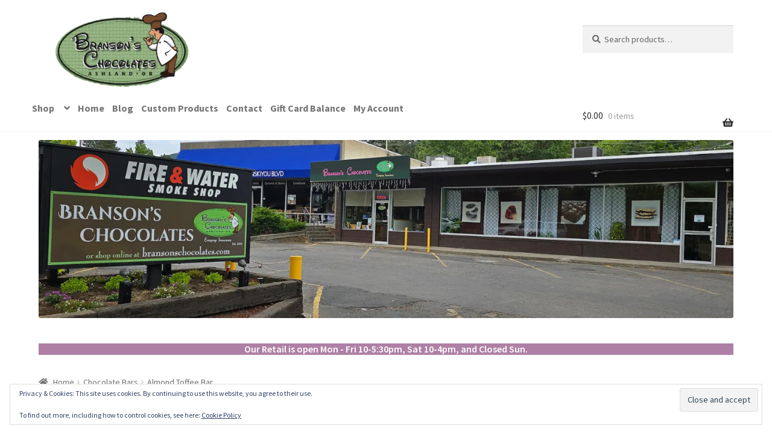

--- FILE ---
content_type: text/html; charset=UTF-8
request_url: https://bransonschocolates.com/product/almond-toffee-bar/
body_size: 39344
content:
<!doctype html>
<html lang="en-US">
<head>
<meta charset="UTF-8">
<meta name="viewport" content="width=device-width, initial-scale=1">
<link rel="profile" href="http://gmpg.org/xfn/11">
<link rel="pingback" href="https://bransonschocolates.com/xmlrpc.php">

<meta name='robots' content='index, follow, max-image-preview:large, max-snippet:-1, max-video-preview:-1' />
	<style>img:is([sizes="auto" i], [sizes^="auto," i]) { contain-intrinsic-size: 3000px 1500px }</style>
	<!-- Jetpack Site Verification Tags -->
<meta name="google-site-verification" content="TbonxksyY6bhsy5Rahk9UPSe-3iw-DcHoufBoTx449c" />
<script>window._wca = window._wca || [];</script>

	<!-- This site is optimized with the Yoast SEO Premium plugin v26.8 (Yoast SEO v26.8) - https://yoast.com/product/yoast-seo-premium-wordpress/ -->
	<title>Almond Toffee Bar - bransonchocolates.com</title>
	<meta name="description" content="Almond toffee in dark chocolate" />
	<link rel="canonical" href="https://bransonschocolates.com/product/almond-toffee-bar/" />
	<meta property="og:locale" content="en_US" />
	<meta property="og:type" content="product" />
	<meta property="og:title" content="Almond Toffee Bar" />
	<meta property="og:description" content="Almond toffee in dark chocolate" />
	<meta property="og:url" content="https://bransonschocolates.com/product/almond-toffee-bar/" />
	<meta property="og:site_name" content="bransonchocolates.com" />
	<meta property="article:modified_time" content="2025-10-30T16:50:37+00:00" />
	<meta property="og:image" content="https://bransonschocolates.com/wp-content/uploads/2017/07/ETSS-DSC_3779-A.jpeg" />
	<meta property="og:image:width" content="350" />
	<meta property="og:image:height" content="435" />
	<meta property="og:image:type" content="image/jpeg" />
	<meta name="twitter:card" content="summary_large_image" />
	<meta name="twitter:label1" content="Price" />
	<meta name="twitter:data1" content="&#036;6.29" />
	<meta name="twitter:label2" content="Availability" />
	<meta name="twitter:data2" content="In stock" />
	<script type="application/ld+json" class="yoast-schema-graph">{"@context":"https://schema.org","@graph":[{"@type":["WebPage","ItemPage"],"@id":"https://bransonschocolates.com/product/almond-toffee-bar/","url":"https://bransonschocolates.com/product/almond-toffee-bar/","name":"Almond Toffee Bar - bransonchocolates.com","isPartOf":{"@id":"https://bransonschocolates.com/#website"},"primaryImageOfPage":{"@id":"https://bransonschocolates.com/product/almond-toffee-bar/#primaryimage"},"image":{"@id":"https://bransonschocolates.com/product/almond-toffee-bar/#primaryimage"},"thumbnailUrl":"https://i0.wp.com/bransonschocolates.com/wp-content/uploads/2017/07/ETSS-DSC_3779-A.jpeg?fit=350%2C435&quality=89&ssl=1","description":"Almond toffee in dark chocolate","breadcrumb":{"@id":"https://bransonschocolates.com/product/almond-toffee-bar/#breadcrumb"},"inLanguage":"en-US","potentialAction":{"@type":"BuyAction","target":"https://bransonschocolates.com/product/almond-toffee-bar/"}},{"@type":"ImageObject","inLanguage":"en-US","@id":"https://bransonschocolates.com/product/almond-toffee-bar/#primaryimage","url":"https://i0.wp.com/bransonschocolates.com/wp-content/uploads/2017/07/ETSS-DSC_3779-A.jpeg?fit=350%2C435&quality=89&ssl=1","contentUrl":"https://i0.wp.com/bransonschocolates.com/wp-content/uploads/2017/07/ETSS-DSC_3779-A.jpeg?fit=350%2C435&quality=89&ssl=1","width":350,"height":435},{"@type":"BreadcrumbList","@id":"https://bransonschocolates.com/product/almond-toffee-bar/#breadcrumb","itemListElement":[{"@type":"ListItem","position":1,"name":"Home","item":"https://bransonschocolates.com/"},{"@type":"ListItem","position":2,"name":"Shop","item":"https://bransonschocolates.com/shop/"},{"@type":"ListItem","position":3,"name":"Almond Toffee Bar"}]},{"@type":"WebSite","@id":"https://bransonschocolates.com/#website","url":"https://bransonschocolates.com/","name":"Branson's Chocolates","description":"Everyday Indulgence","publisher":{"@id":"https://bransonschocolates.com/#organization"},"potentialAction":[{"@type":"SearchAction","target":{"@type":"EntryPoint","urlTemplate":"https://bransonschocolates.com/?s={search_term_string}"},"query-input":{"@type":"PropertyValueSpecification","valueRequired":true,"valueName":"search_term_string"}}],"inLanguage":"en-US"},{"@type":["Organization","Place"],"@id":"https://bransonschocolates.com/#organization","name":"Branson's Chocolates","url":"https://bransonschocolates.com/","logo":{"@id":"https://bransonschocolates.com/product/almond-toffee-bar/#local-main-organization-logo"},"image":{"@id":"https://bransonschocolates.com/product/almond-toffee-bar/#local-main-organization-logo"},"sameAs":["https://www.facebook.com/bransonschocolates/","https://www.instagram.com/bransonschocolates/","https://www.linkedin.com/company/2492230/admin/","https://www.pinterest.com/bransonschocola/","https://www.youtube.com/channel/UCmhUtesD8Nxvm0bRCNRnyhg?view_as=subscriber"],"legalName":"Branson's Chocolates LLC","foundingDate":"2005-12-05","numberOfEmployees":{"@type":"QuantitativeValue","minValue":"1","maxValue":"10"},"telephone":[],"openingHoursSpecification":[{"@type":"OpeningHoursSpecification","dayOfWeek":["Sunday","Monday","Tuesday","Wednesday","Thursday","Friday","Saturday"],"opens":"09:00","closes":"17:00"}]},{"@type":"ImageObject","inLanguage":"en-US","@id":"https://bransonschocolates.com/product/almond-toffee-bar/#local-main-organization-logo","url":"https://i0.wp.com/bransonschocolates.com/wp-content/uploads/2024/12/New-logo-sm-2.png?fit=1596%2C922&quality=80&ssl=1","contentUrl":"https://i0.wp.com/bransonschocolates.com/wp-content/uploads/2024/12/New-logo-sm-2.png?fit=1596%2C922&quality=80&ssl=1","width":1596,"height":922,"caption":"Branson's Chocolates"}]}</script>
	<meta property="product:price:amount" content="6.29" />
	<meta property="product:price:currency" content="USD" />
	<meta property="og:availability" content="instock" />
	<meta property="product:availability" content="instock" />
	<meta property="product:retailer_item_id" content="ET SS" />
	<meta property="product:condition" content="new" />
	<!-- / Yoast SEO Premium plugin. -->


<link rel='dns-prefetch' href='//www.google.com' />
<link rel='dns-prefetch' href='//stats.wp.com' />
<link rel='dns-prefetch' href='//secure.gravatar.com' />
<link rel='dns-prefetch' href='//fonts.googleapis.com' />
<link rel='dns-prefetch' href='//use.fontawesome.com' />
<link rel='dns-prefetch' href='//widgets.wp.com' />
<link rel='dns-prefetch' href='//s0.wp.com' />
<link rel='dns-prefetch' href='//0.gravatar.com' />
<link rel='dns-prefetch' href='//1.gravatar.com' />
<link rel='dns-prefetch' href='//2.gravatar.com' />
<link rel='dns-prefetch' href='//jetpack.wordpress.com' />
<link rel='dns-prefetch' href='//public-api.wordpress.com' />
<link rel='preconnect' href='//i0.wp.com' />
<link rel='preconnect' href='//c0.wp.com' />
<link rel="alternate" type="application/rss+xml" title="bransonchocolates.com &raquo; Feed" href="https://bransonschocolates.com/feed/" />
<link rel="alternate" type="application/rss+xml" title="bransonchocolates.com &raquo; Comments Feed" href="https://bransonschocolates.com/comments/feed/" />
<link rel="alternate" type="application/rss+xml" title="bransonchocolates.com &raquo; Almond Toffee Bar Comments Feed" href="https://bransonschocolates.com/product/almond-toffee-bar/feed/" />
<script>
window._wpemojiSettings = {"baseUrl":"https:\/\/s.w.org\/images\/core\/emoji\/16.0.1\/72x72\/","ext":".png","svgUrl":"https:\/\/s.w.org\/images\/core\/emoji\/16.0.1\/svg\/","svgExt":".svg","source":{"concatemoji":"https:\/\/bransonschocolates.com\/wp-includes\/js\/wp-emoji-release.min.js?ver=6.8.3"}};
/*! This file is auto-generated */
!function(s,n){var o,i,e;function c(e){try{var t={supportTests:e,timestamp:(new Date).valueOf()};sessionStorage.setItem(o,JSON.stringify(t))}catch(e){}}function p(e,t,n){e.clearRect(0,0,e.canvas.width,e.canvas.height),e.fillText(t,0,0);var t=new Uint32Array(e.getImageData(0,0,e.canvas.width,e.canvas.height).data),a=(e.clearRect(0,0,e.canvas.width,e.canvas.height),e.fillText(n,0,0),new Uint32Array(e.getImageData(0,0,e.canvas.width,e.canvas.height).data));return t.every(function(e,t){return e===a[t]})}function u(e,t){e.clearRect(0,0,e.canvas.width,e.canvas.height),e.fillText(t,0,0);for(var n=e.getImageData(16,16,1,1),a=0;a<n.data.length;a++)if(0!==n.data[a])return!1;return!0}function f(e,t,n,a){switch(t){case"flag":return n(e,"\ud83c\udff3\ufe0f\u200d\u26a7\ufe0f","\ud83c\udff3\ufe0f\u200b\u26a7\ufe0f")?!1:!n(e,"\ud83c\udde8\ud83c\uddf6","\ud83c\udde8\u200b\ud83c\uddf6")&&!n(e,"\ud83c\udff4\udb40\udc67\udb40\udc62\udb40\udc65\udb40\udc6e\udb40\udc67\udb40\udc7f","\ud83c\udff4\u200b\udb40\udc67\u200b\udb40\udc62\u200b\udb40\udc65\u200b\udb40\udc6e\u200b\udb40\udc67\u200b\udb40\udc7f");case"emoji":return!a(e,"\ud83e\udedf")}return!1}function g(e,t,n,a){var r="undefined"!=typeof WorkerGlobalScope&&self instanceof WorkerGlobalScope?new OffscreenCanvas(300,150):s.createElement("canvas"),o=r.getContext("2d",{willReadFrequently:!0}),i=(o.textBaseline="top",o.font="600 32px Arial",{});return e.forEach(function(e){i[e]=t(o,e,n,a)}),i}function t(e){var t=s.createElement("script");t.src=e,t.defer=!0,s.head.appendChild(t)}"undefined"!=typeof Promise&&(o="wpEmojiSettingsSupports",i=["flag","emoji"],n.supports={everything:!0,everythingExceptFlag:!0},e=new Promise(function(e){s.addEventListener("DOMContentLoaded",e,{once:!0})}),new Promise(function(t){var n=function(){try{var e=JSON.parse(sessionStorage.getItem(o));if("object"==typeof e&&"number"==typeof e.timestamp&&(new Date).valueOf()<e.timestamp+604800&&"object"==typeof e.supportTests)return e.supportTests}catch(e){}return null}();if(!n){if("undefined"!=typeof Worker&&"undefined"!=typeof OffscreenCanvas&&"undefined"!=typeof URL&&URL.createObjectURL&&"undefined"!=typeof Blob)try{var e="postMessage("+g.toString()+"("+[JSON.stringify(i),f.toString(),p.toString(),u.toString()].join(",")+"));",a=new Blob([e],{type:"text/javascript"}),r=new Worker(URL.createObjectURL(a),{name:"wpTestEmojiSupports"});return void(r.onmessage=function(e){c(n=e.data),r.terminate(),t(n)})}catch(e){}c(n=g(i,f,p,u))}t(n)}).then(function(e){for(var t in e)n.supports[t]=e[t],n.supports.everything=n.supports.everything&&n.supports[t],"flag"!==t&&(n.supports.everythingExceptFlag=n.supports.everythingExceptFlag&&n.supports[t]);n.supports.everythingExceptFlag=n.supports.everythingExceptFlag&&!n.supports.flag,n.DOMReady=!1,n.readyCallback=function(){n.DOMReady=!0}}).then(function(){return e}).then(function(){var e;n.supports.everything||(n.readyCallback(),(e=n.source||{}).concatemoji?t(e.concatemoji):e.wpemoji&&e.twemoji&&(t(e.twemoji),t(e.wpemoji)))}))}((window,document),window._wpemojiSettings);
</script>
<link rel='stylesheet' id='wc-first-data-clover-credit-card-checkout-block-css' href='https://bransonschocolates.com/wp-content/plugins/woocommerce-gateway-firstdata/assets/css/blocks/wc-first-data-clover-credit-card-checkout-block.css?ver=5.3.1' media='all' />
<link rel='stylesheet' id='stripe-main-styles-css' href='https://bransonschocolates.com/wp-content/mu-plugins/vendor/godaddy/mwc-core/assets/css/stripe-settings.css' media='all' />
<link rel='stylesheet' id='jetpack_related-posts-css' href='https://c0.wp.com/p/jetpack/15.4/modules/related-posts/related-posts.css' media='all' />
<style id='wp-emoji-styles-inline-css'>

	img.wp-smiley, img.emoji {
		display: inline !important;
		border: none !important;
		box-shadow: none !important;
		height: 1em !important;
		width: 1em !important;
		margin: 0 0.07em !important;
		vertical-align: -0.1em !important;
		background: none !important;
		padding: 0 !important;
	}
</style>
<link rel='stylesheet' id='wp-block-library-css' href='https://bransonschocolates.com/wp-content/plugins/gutenberg/build/styles/block-library/style.min.css?ver=22.4.0' media='all' />
<link rel='stylesheet' id='wp-block-library-theme-css' href='https://bransonschocolates.com/wp-content/plugins/gutenberg/build/styles/block-library/theme.min.css?ver=22.4.0' media='all' />
<style id='classic-theme-styles-inline-css'>
.wp-block-button__link{background-color:#32373c;border-radius:9999px;box-shadow:none;color:#fff;font-size:1.125em;padding:calc(.667em + 2px) calc(1.333em + 2px);text-decoration:none}.wp-block-file__button{background:#32373c;color:#fff}.wp-block-accordion-heading{margin:0}.wp-block-accordion-heading__toggle{background-color:inherit!important;color:inherit!important}.wp-block-accordion-heading__toggle:not(:focus-visible){outline:none}.wp-block-accordion-heading__toggle:focus,.wp-block-accordion-heading__toggle:hover{background-color:inherit!important;border:none;box-shadow:none;color:inherit;padding:var(--wp--preset--spacing--20,1em) 0;text-decoration:none}.wp-block-accordion-heading__toggle:focus-visible{outline:auto;outline-offset:0}
</style>
<link rel='stylesheet' id='mediaelement-css' href='https://c0.wp.com/c/6.8.3/wp-includes/js/mediaelement/mediaelementplayer-legacy.min.css' media='all' />
<link rel='stylesheet' id='wp-mediaelement-css' href='https://c0.wp.com/c/6.8.3/wp-includes/js/mediaelement/wp-mediaelement.min.css' media='all' />
<style id='jetpack-sharing-buttons-style-inline-css'>
.jetpack-sharing-buttons__services-list{display:flex;flex-direction:row;flex-wrap:wrap;gap:0;list-style-type:none;margin:5px;padding:0}.jetpack-sharing-buttons__services-list.has-small-icon-size{font-size:12px}.jetpack-sharing-buttons__services-list.has-normal-icon-size{font-size:16px}.jetpack-sharing-buttons__services-list.has-large-icon-size{font-size:24px}.jetpack-sharing-buttons__services-list.has-huge-icon-size{font-size:36px}@media print{.jetpack-sharing-buttons__services-list{display:none!important}}.editor-styles-wrapper .wp-block-jetpack-sharing-buttons{gap:0;padding-inline-start:0}ul.jetpack-sharing-buttons__services-list.has-background{padding:1.25em 2.375em}
</style>
<link rel='stylesheet' id='font-awesome-css' href='https://bransonschocolates.com/wp-content/plugins/contact-widgets/assets/css/font-awesome.min.css?ver=4.7.0' media='all' />
<link rel='stylesheet' id='pwgc-wc-blocks-style-css' href='https://bransonschocolates.com/wp-content/plugins/pw-gift-cards-dis/assets/css/blocks.css?ver=3.52' media='all' />
<link rel='stylesheet' id='storefront-gutenberg-blocks-css' href='https://bransonschocolates.com/wp-content/themes/storefront/assets/css/base/gutenberg-blocks.css?ver=4.6.2' media='all' />
<style id='storefront-gutenberg-blocks-inline-css'>

				.wp-block-button__link:not(.has-text-color) {
					color: #333333;
				}

				.wp-block-button__link:not(.has-text-color):hover,
				.wp-block-button__link:not(.has-text-color):focus,
				.wp-block-button__link:not(.has-text-color):active {
					color: #333333;
				}

				.wp-block-button__link:not(.has-background) {
					background-color: #eeeeee;
				}

				.wp-block-button__link:not(.has-background):hover,
				.wp-block-button__link:not(.has-background):focus,
				.wp-block-button__link:not(.has-background):active {
					border-color: #d5d5d5;
					background-color: #d5d5d5;
				}

				.wc-block-grid__products .wc-block-grid__product .wp-block-button__link {
					background-color: #eeeeee;
					border-color: #eeeeee;
					color: #333333;
				}

				.wp-block-quote footer,
				.wp-block-quote cite,
				.wp-block-quote__citation {
					color: #6d6d6d;
				}

				.wp-block-pullquote cite,
				.wp-block-pullquote footer,
				.wp-block-pullquote__citation {
					color: #6d6d6d;
				}

				.wp-block-image figcaption {
					color: #6d6d6d;
				}

				.wp-block-separator.is-style-dots::before {
					color: #333333;
				}

				.wp-block-file a.wp-block-file__button {
					color: #333333;
					background-color: #eeeeee;
					border-color: #eeeeee;
				}

				.wp-block-file a.wp-block-file__button:hover,
				.wp-block-file a.wp-block-file__button:focus,
				.wp-block-file a.wp-block-file__button:active {
					color: #333333;
					background-color: #d5d5d5;
				}

				.wp-block-code,
				.wp-block-preformatted pre {
					color: #6d6d6d;
				}

				.wp-block-table:not( .has-background ):not( .is-style-stripes ) tbody tr:nth-child(2n) td {
					background-color: #fdfdfd;
				}

				.wp-block-cover .wp-block-cover__inner-container h1:not(.has-text-color),
				.wp-block-cover .wp-block-cover__inner-container h2:not(.has-text-color),
				.wp-block-cover .wp-block-cover__inner-container h3:not(.has-text-color),
				.wp-block-cover .wp-block-cover__inner-container h4:not(.has-text-color),
				.wp-block-cover .wp-block-cover__inner-container h5:not(.has-text-color),
				.wp-block-cover .wp-block-cover__inner-container h6:not(.has-text-color) {
					color: #000000;
				}

				div.wc-block-components-price-slider__range-input-progress,
				.rtl .wc-block-components-price-slider__range-input-progress {
					--range-color: #7f54b3;
				}

				/* Target only IE11 */
				@media all and (-ms-high-contrast: none), (-ms-high-contrast: active) {
					.wc-block-components-price-slider__range-input-progress {
						background: #7f54b3;
					}
				}

				.wc-block-components-button:not(.is-link) {
					background-color: #333333;
					color: #ffffff;
				}

				.wc-block-components-button:not(.is-link):hover,
				.wc-block-components-button:not(.is-link):focus,
				.wc-block-components-button:not(.is-link):active {
					background-color: #1a1a1a;
					color: #ffffff;
				}

				.wc-block-components-button:not(.is-link):disabled {
					background-color: #333333;
					color: #ffffff;
				}

				.wc-block-cart__submit-container {
					background-color: #ffffff;
				}

				.wc-block-cart__submit-container::before {
					color: rgba(220,220,220,0.5);
				}

				.wc-block-components-order-summary-item__quantity {
					background-color: #ffffff;
					border-color: #6d6d6d;
					box-shadow: 0 0 0 2px #ffffff;
					color: #6d6d6d;
				}
			
</style>
<style id='global-styles-inline-css'>
:root{--wp--preset--aspect-ratio--square: 1;--wp--preset--aspect-ratio--4-3: 4/3;--wp--preset--aspect-ratio--3-4: 3/4;--wp--preset--aspect-ratio--3-2: 3/2;--wp--preset--aspect-ratio--2-3: 2/3;--wp--preset--aspect-ratio--16-9: 16/9;--wp--preset--aspect-ratio--9-16: 9/16;--wp--preset--color--black: #000000;--wp--preset--color--cyan-bluish-gray: #abb8c3;--wp--preset--color--white: #ffffff;--wp--preset--color--pale-pink: #f78da7;--wp--preset--color--vivid-red: #cf2e2e;--wp--preset--color--luminous-vivid-orange: #ff6900;--wp--preset--color--luminous-vivid-amber: #fcb900;--wp--preset--color--light-green-cyan: #7bdcb5;--wp--preset--color--vivid-green-cyan: #00d084;--wp--preset--color--pale-cyan-blue: #8ed1fc;--wp--preset--color--vivid-cyan-blue: #0693e3;--wp--preset--color--vivid-purple: #9b51e0;--wp--preset--gradient--vivid-cyan-blue-to-vivid-purple: linear-gradient(135deg,rgb(6,147,227) 0%,rgb(155,81,224) 100%);--wp--preset--gradient--light-green-cyan-to-vivid-green-cyan: linear-gradient(135deg,rgb(122,220,180) 0%,rgb(0,208,130) 100%);--wp--preset--gradient--luminous-vivid-amber-to-luminous-vivid-orange: linear-gradient(135deg,rgb(252,185,0) 0%,rgb(255,105,0) 100%);--wp--preset--gradient--luminous-vivid-orange-to-vivid-red: linear-gradient(135deg,rgb(255,105,0) 0%,rgb(207,46,46) 100%);--wp--preset--gradient--very-light-gray-to-cyan-bluish-gray: linear-gradient(135deg,rgb(238,238,238) 0%,rgb(169,184,195) 100%);--wp--preset--gradient--cool-to-warm-spectrum: linear-gradient(135deg,rgb(74,234,220) 0%,rgb(151,120,209) 20%,rgb(207,42,186) 40%,rgb(238,44,130) 60%,rgb(251,105,98) 80%,rgb(254,248,76) 100%);--wp--preset--gradient--blush-light-purple: linear-gradient(135deg,rgb(255,206,236) 0%,rgb(152,150,240) 100%);--wp--preset--gradient--blush-bordeaux: linear-gradient(135deg,rgb(254,205,165) 0%,rgb(254,45,45) 50%,rgb(107,0,62) 100%);--wp--preset--gradient--luminous-dusk: linear-gradient(135deg,rgb(255,203,112) 0%,rgb(199,81,192) 50%,rgb(65,88,208) 100%);--wp--preset--gradient--pale-ocean: linear-gradient(135deg,rgb(255,245,203) 0%,rgb(182,227,212) 50%,rgb(51,167,181) 100%);--wp--preset--gradient--electric-grass: linear-gradient(135deg,rgb(202,248,128) 0%,rgb(113,206,126) 100%);--wp--preset--gradient--midnight: linear-gradient(135deg,rgb(2,3,129) 0%,rgb(40,116,252) 100%);--wp--preset--font-size--small: 14px;--wp--preset--font-size--medium: 23px;--wp--preset--font-size--large: 26px;--wp--preset--font-size--x-large: 42px;--wp--preset--font-size--normal: 16px;--wp--preset--font-size--huge: 37px;--wp--preset--spacing--20: 0.44rem;--wp--preset--spacing--30: 0.67rem;--wp--preset--spacing--40: 1rem;--wp--preset--spacing--50: 1.5rem;--wp--preset--spacing--60: 2.25rem;--wp--preset--spacing--70: 3.38rem;--wp--preset--spacing--80: 5.06rem;--wp--preset--shadow--natural: 6px 6px 9px rgba(0, 0, 0, 0.2);--wp--preset--shadow--deep: 12px 12px 50px rgba(0, 0, 0, 0.4);--wp--preset--shadow--sharp: 6px 6px 0px rgba(0, 0, 0, 0.2);--wp--preset--shadow--outlined: 6px 6px 0px -3px rgb(255, 255, 255), 6px 6px rgb(0, 0, 0);--wp--preset--shadow--crisp: 6px 6px 0px rgb(0, 0, 0);}:where(body) { margin: 0; }:where(.wp-site-blocks) > * { margin-block-start: 24px; margin-block-end: 0; }:where(.wp-site-blocks) > :first-child { margin-block-start: 0; }:where(.wp-site-blocks) > :last-child { margin-block-end: 0; }:root { --wp--style--block-gap: 24px; }:root :where(.is-layout-flow) > :first-child{margin-block-start: 0;}:root :where(.is-layout-flow) > :last-child{margin-block-end: 0;}:root :where(.is-layout-flow) > *{margin-block-start: 24px;margin-block-end: 0;}:root :where(.is-layout-constrained) > :first-child{margin-block-start: 0;}:root :where(.is-layout-constrained) > :last-child{margin-block-end: 0;}:root :where(.is-layout-constrained) > *{margin-block-start: 24px;margin-block-end: 0;}:root :where(.is-layout-flex){gap: 24px;}:root :where(.is-layout-grid){gap: 24px;}body .is-layout-flex{display: flex;}.is-layout-flex{flex-wrap: wrap;align-items: center;}.is-layout-flex > :is(*, div){margin: 0;}body .is-layout-grid{display: grid;}.is-layout-grid > :is(*, div){margin: 0;}body{padding-top: 0px;padding-right: 0px;padding-bottom: 0px;padding-left: 0px;}a:where(:not(.wp-element-button)){text-decoration: underline;}:root :where(.wp-element-button, .wp-block-button__link){background-color: #32373c;border-width: 0;color: #fff;font-family: inherit;font-size: inherit;font-style: inherit;font-weight: inherit;letter-spacing: inherit;line-height: inherit;padding-top: calc(0.667em + 2px);padding-right: calc(1.333em + 2px);padding-bottom: calc(0.667em + 2px);padding-left: calc(1.333em + 2px);text-decoration: none;text-transform: inherit;}.has-black-color{color: var(--wp--preset--color--black) !important;}.has-cyan-bluish-gray-color{color: var(--wp--preset--color--cyan-bluish-gray) !important;}.has-white-color{color: var(--wp--preset--color--white) !important;}.has-pale-pink-color{color: var(--wp--preset--color--pale-pink) !important;}.has-vivid-red-color{color: var(--wp--preset--color--vivid-red) !important;}.has-luminous-vivid-orange-color{color: var(--wp--preset--color--luminous-vivid-orange) !important;}.has-luminous-vivid-amber-color{color: var(--wp--preset--color--luminous-vivid-amber) !important;}.has-light-green-cyan-color{color: var(--wp--preset--color--light-green-cyan) !important;}.has-vivid-green-cyan-color{color: var(--wp--preset--color--vivid-green-cyan) !important;}.has-pale-cyan-blue-color{color: var(--wp--preset--color--pale-cyan-blue) !important;}.has-vivid-cyan-blue-color{color: var(--wp--preset--color--vivid-cyan-blue) !important;}.has-vivid-purple-color{color: var(--wp--preset--color--vivid-purple) !important;}.has-black-background-color{background-color: var(--wp--preset--color--black) !important;}.has-cyan-bluish-gray-background-color{background-color: var(--wp--preset--color--cyan-bluish-gray) !important;}.has-white-background-color{background-color: var(--wp--preset--color--white) !important;}.has-pale-pink-background-color{background-color: var(--wp--preset--color--pale-pink) !important;}.has-vivid-red-background-color{background-color: var(--wp--preset--color--vivid-red) !important;}.has-luminous-vivid-orange-background-color{background-color: var(--wp--preset--color--luminous-vivid-orange) !important;}.has-luminous-vivid-amber-background-color{background-color: var(--wp--preset--color--luminous-vivid-amber) !important;}.has-light-green-cyan-background-color{background-color: var(--wp--preset--color--light-green-cyan) !important;}.has-vivid-green-cyan-background-color{background-color: var(--wp--preset--color--vivid-green-cyan) !important;}.has-pale-cyan-blue-background-color{background-color: var(--wp--preset--color--pale-cyan-blue) !important;}.has-vivid-cyan-blue-background-color{background-color: var(--wp--preset--color--vivid-cyan-blue) !important;}.has-vivid-purple-background-color{background-color: var(--wp--preset--color--vivid-purple) !important;}.has-black-border-color{border-color: var(--wp--preset--color--black) !important;}.has-cyan-bluish-gray-border-color{border-color: var(--wp--preset--color--cyan-bluish-gray) !important;}.has-white-border-color{border-color: var(--wp--preset--color--white) !important;}.has-pale-pink-border-color{border-color: var(--wp--preset--color--pale-pink) !important;}.has-vivid-red-border-color{border-color: var(--wp--preset--color--vivid-red) !important;}.has-luminous-vivid-orange-border-color{border-color: var(--wp--preset--color--luminous-vivid-orange) !important;}.has-luminous-vivid-amber-border-color{border-color: var(--wp--preset--color--luminous-vivid-amber) !important;}.has-light-green-cyan-border-color{border-color: var(--wp--preset--color--light-green-cyan) !important;}.has-vivid-green-cyan-border-color{border-color: var(--wp--preset--color--vivid-green-cyan) !important;}.has-pale-cyan-blue-border-color{border-color: var(--wp--preset--color--pale-cyan-blue) !important;}.has-vivid-cyan-blue-border-color{border-color: var(--wp--preset--color--vivid-cyan-blue) !important;}.has-vivid-purple-border-color{border-color: var(--wp--preset--color--vivid-purple) !important;}.has-vivid-cyan-blue-to-vivid-purple-gradient-background{background: var(--wp--preset--gradient--vivid-cyan-blue-to-vivid-purple) !important;}.has-light-green-cyan-to-vivid-green-cyan-gradient-background{background: var(--wp--preset--gradient--light-green-cyan-to-vivid-green-cyan) !important;}.has-luminous-vivid-amber-to-luminous-vivid-orange-gradient-background{background: var(--wp--preset--gradient--luminous-vivid-amber-to-luminous-vivid-orange) !important;}.has-luminous-vivid-orange-to-vivid-red-gradient-background{background: var(--wp--preset--gradient--luminous-vivid-orange-to-vivid-red) !important;}.has-very-light-gray-to-cyan-bluish-gray-gradient-background{background: var(--wp--preset--gradient--very-light-gray-to-cyan-bluish-gray) !important;}.has-cool-to-warm-spectrum-gradient-background{background: var(--wp--preset--gradient--cool-to-warm-spectrum) !important;}.has-blush-light-purple-gradient-background{background: var(--wp--preset--gradient--blush-light-purple) !important;}.has-blush-bordeaux-gradient-background{background: var(--wp--preset--gradient--blush-bordeaux) !important;}.has-luminous-dusk-gradient-background{background: var(--wp--preset--gradient--luminous-dusk) !important;}.has-pale-ocean-gradient-background{background: var(--wp--preset--gradient--pale-ocean) !important;}.has-electric-grass-gradient-background{background: var(--wp--preset--gradient--electric-grass) !important;}.has-midnight-gradient-background{background: var(--wp--preset--gradient--midnight) !important;}.has-small-font-size{font-size: var(--wp--preset--font-size--small) !important;}.has-medium-font-size{font-size: var(--wp--preset--font-size--medium) !important;}.has-large-font-size{font-size: var(--wp--preset--font-size--large) !important;}.has-x-large-font-size{font-size: var(--wp--preset--font-size--x-large) !important;}.has-normal-font-size{font-size: var(--wp--preset--font-size--normal) !important;}.has-huge-font-size{font-size: var(--wp--preset--font-size--huge) !important;}
:root :where(.wp-block-pullquote){font-size: 1.5em;line-height: 1.6;}
</style>
<link rel='stylesheet' id='photoswipe-css' href='https://c0.wp.com/p/woocommerce/10.4.3/assets/css/photoswipe/photoswipe.min.css' media='all' />
<link rel='stylesheet' id='photoswipe-default-skin-css' href='https://c0.wp.com/p/woocommerce/10.4.3/assets/css/photoswipe/default-skin/default-skin.min.css' media='all' />
<style id='woocommerce-inline-inline-css'>
.woocommerce form .form-row .required { visibility: visible; }
</style>
<link rel='stylesheet' id='jetpack-instant-search-css' href='https://bransonschocolates.com/wp-content/plugins/jetpack/jetpack_vendor/automattic/jetpack-search/build/instant-search/jp-search.chunk-main-payload.css?minify=false&#038;ver=62e24c826fcd11ccbe81' media='all' />
<link rel='stylesheet' id='dashicons-css' href='https://c0.wp.com/c/6.8.3/wp-includes/css/dashicons.min.css' media='all' />
<link rel='stylesheet' id='wp-components-css' href='https://bransonschocolates.com/wp-content/plugins/gutenberg/build/styles/components/style.min.css?ver=22.4.0' media='all' />
<link rel='stylesheet' id='godaddy-styles-css' href='https://bransonschocolates.com/wp-content/mu-plugins/vendor/wpex/godaddy-launch/includes/Dependencies/GoDaddy/Styles/build/latest.css?ver=2.0.2' media='all' />
<link rel='stylesheet' id='gateway-css' href='https://bransonschocolates.com/wp-content/plugins/woocommerce-paypal-payments/modules/ppcp-button/assets/css/gateway.css?ver=3.3.2' media='all' />
<link rel='stylesheet' id='storefront-style-css' href='https://bransonschocolates.com/wp-content/themes/storefront/style.css?ver=4.6.2' media='all' />
<style id='storefront-style-inline-css'>

			.main-navigation ul li a,
			.site-title a,
			ul.menu li a,
			.site-branding h1 a,
			button.menu-toggle,
			button.menu-toggle:hover,
			.handheld-navigation .dropdown-toggle {
				color: #333333;
			}

			button.menu-toggle,
			button.menu-toggle:hover {
				border-color: #333333;
			}

			.main-navigation ul li a:hover,
			.main-navigation ul li:hover > a,
			.site-title a:hover,
			.site-header ul.menu li.current-menu-item > a {
				color: #747474;
			}

			table:not( .has-background ) th {
				background-color: #f8f8f8;
			}

			table:not( .has-background ) tbody td {
				background-color: #fdfdfd;
			}

			table:not( .has-background ) tbody tr:nth-child(2n) td,
			fieldset,
			fieldset legend {
				background-color: #fbfbfb;
			}

			.site-header,
			.secondary-navigation ul ul,
			.main-navigation ul.menu > li.menu-item-has-children:after,
			.secondary-navigation ul.menu ul,
			.storefront-handheld-footer-bar,
			.storefront-handheld-footer-bar ul li > a,
			.storefront-handheld-footer-bar ul li.search .site-search,
			button.menu-toggle,
			button.menu-toggle:hover {
				background-color: #ffffff;
			}

			p.site-description,
			.site-header,
			.storefront-handheld-footer-bar {
				color: #404040;
			}

			button.menu-toggle:after,
			button.menu-toggle:before,
			button.menu-toggle span:before {
				background-color: #333333;
			}

			h1, h2, h3, h4, h5, h6, .wc-block-grid__product-title {
				color: #333333;
			}

			.widget h1 {
				border-bottom-color: #333333;
			}

			body,
			.secondary-navigation a {
				color: #6d6d6d;
			}

			.widget-area .widget a,
			.hentry .entry-header .posted-on a,
			.hentry .entry-header .post-author a,
			.hentry .entry-header .post-comments a,
			.hentry .entry-header .byline a {
				color: #727272;
			}

			a {
				color: #7f54b3;
			}

			a:focus,
			button:focus,
			.button.alt:focus,
			input:focus,
			textarea:focus,
			input[type="button"]:focus,
			input[type="reset"]:focus,
			input[type="submit"]:focus,
			input[type="email"]:focus,
			input[type="tel"]:focus,
			input[type="url"]:focus,
			input[type="password"]:focus,
			input[type="search"]:focus {
				outline-color: #7f54b3;
			}

			button, input[type="button"], input[type="reset"], input[type="submit"], .button, .widget a.button {
				background-color: #eeeeee;
				border-color: #eeeeee;
				color: #333333;
			}

			button:hover, input[type="button"]:hover, input[type="reset"]:hover, input[type="submit"]:hover, .button:hover, .widget a.button:hover {
				background-color: #d5d5d5;
				border-color: #d5d5d5;
				color: #333333;
			}

			button.alt, input[type="button"].alt, input[type="reset"].alt, input[type="submit"].alt, .button.alt, .widget-area .widget a.button.alt {
				background-color: #333333;
				border-color: #333333;
				color: #ffffff;
			}

			button.alt:hover, input[type="button"].alt:hover, input[type="reset"].alt:hover, input[type="submit"].alt:hover, .button.alt:hover, .widget-area .widget a.button.alt:hover {
				background-color: #1a1a1a;
				border-color: #1a1a1a;
				color: #ffffff;
			}

			.pagination .page-numbers li .page-numbers.current {
				background-color: #e6e6e6;
				color: #636363;
			}

			#comments .comment-list .comment-content .comment-text {
				background-color: #f8f8f8;
			}

			.site-footer {
				background-color: #f0f0f0;
				color: #6d6d6d;
			}

			.site-footer a:not(.button):not(.components-button) {
				color: #333333;
			}

			.site-footer .storefront-handheld-footer-bar a:not(.button):not(.components-button) {
				color: #333333;
			}

			.site-footer h1, .site-footer h2, .site-footer h3, .site-footer h4, .site-footer h5, .site-footer h6, .site-footer .widget .widget-title, .site-footer .widget .widgettitle {
				color: #333333;
			}

			.page-template-template-homepage.has-post-thumbnail .type-page.has-post-thumbnail .entry-title {
				color: #000000;
			}

			.page-template-template-homepage.has-post-thumbnail .type-page.has-post-thumbnail .entry-content {
				color: #000000;
			}

			@media screen and ( min-width: 768px ) {
				.secondary-navigation ul.menu a:hover {
					color: #595959;
				}

				.secondary-navigation ul.menu a {
					color: #404040;
				}

				.main-navigation ul.menu ul.sub-menu,
				.main-navigation ul.nav-menu ul.children {
					background-color: #f0f0f0;
				}

				.site-header {
					border-bottom-color: #f0f0f0;
				}
			}

				.sp-fixed-width .site {
					background-color:#ffffff;
				}
			

				.checkout-slides .sp-checkout-control-nav li a:after {
					background-color:#ffffff;
					border: 4px solid #d7d7d7;
				}

				.checkout-slides .sp-checkout-control-nav li:nth-child(2) a.flex-active:after {
					border: 4px solid #d7d7d7;
				}

				.checkout-slides .sp-checkout-control-nav li a:before,
				.checkout-slides .sp-checkout-control-nav li:nth-child(2) a.flex-active:before  {
					background-color:#d7d7d7;
				}

				.checkout-slides .sp-checkout-control-nav li:nth-child(2) a:before {
					background-color:#ebebeb;
				}

				.checkout-slides .sp-checkout-control-nav li:nth-child(2) a:after {
					border: 4px solid #ebebeb;
				}
			

			@media screen and (max-width: 768px) {
				.menu-toggle {
					color: #333333;
				}

				.menu-toggle:hover {
					color: #000000;
				}

				.main-navigation div.menu,
				.main-navigation .handheld-navigation {
					background-color: #ffffff;
				}

				.main-navigation ul li a,
				ul.menu li a,
				.storefront-hamburger-menu-active .shm-close {
					color: #333333;
				}
			}
		
</style>
<link rel='stylesheet' id='storefront-icons-css' href='https://bransonschocolates.com/wp-content/themes/storefront/assets/css/base/icons.css?ver=4.6.2' media='all' />
<link rel='stylesheet' id='storefront-fonts-css' href='https://fonts.googleapis.com/css?family=Source+Sans+Pro%3A400%2C300%2C300italic%2C400italic%2C600%2C700%2C900&#038;subset=latin%2Clatin-ext&#038;ver=4.6.2' media='all' />
<link rel='stylesheet' id='storefront-jetpack-widgets-css' href='https://bransonschocolates.com/wp-content/themes/storefront/assets/css/jetpack/widgets.css?ver=4.6.2' media='all' />
<link rel='stylesheet' id='jetpack_likes-css' href='https://c0.wp.com/p/jetpack/15.4/modules/likes/style.css' media='all' />
<link rel='stylesheet' id='sv-wc-payment-gateway-payment-form-v5_15_12-css' href='https://bransonschocolates.com/wp-content/plugins/woocommerce-gateway-firstdata/vendor/skyverge/wc-plugin-framework/woocommerce/payment-gateway/assets/css/frontend/sv-wc-payment-gateway-payment-form.min.css?ver=5.15.12' media='all' />
<link rel='stylesheet' id='sbc-styles-css' href='https://bransonschocolates.com/wp-content/plugins/storefront-blog-customiser/assets/css/style.css?ver=6.8.3' media='all' />
<link rel='stylesheet' id='shm-styles-css' href='https://bransonschocolates.com/wp-content/plugins/storefront-hamburger-menu/assets/css/style.css?ver=1.2.2' media='all' />
<link rel='stylesheet' id='sph-styles-css' href='https://bransonschocolates.com/wp-content/plugins/storefront-parallax-hero/assets/css/style.css?ver=6.8.3' media='all' />
<style id='sph-styles-inline-css'>

		.sph-hero a:not(.button) {
			color: #96588a;
		}

		.overlay.animated h1:after {
			color: #ffffff;
		}

		.overlay.animated span:before {
			background-color: #7f54b3;
		}
</style>
<link rel='stylesheet' id='storefront-woocommerce-style-css' href='https://bransonschocolates.com/wp-content/themes/storefront/assets/css/woocommerce/woocommerce.css?ver=4.6.2' media='all' />
<style id='storefront-woocommerce-style-inline-css'>
@font-face {
				font-family: star;
				src: url(https://bransonschocolates.com/wp-content/plugins/woocommerce/assets/fonts/star.eot);
				src:
					url(https://bransonschocolates.com/wp-content/plugins/woocommerce/assets/fonts/star.eot?#iefix) format("embedded-opentype"),
					url(https://bransonschocolates.com/wp-content/plugins/woocommerce/assets/fonts/star.woff) format("woff"),
					url(https://bransonschocolates.com/wp-content/plugins/woocommerce/assets/fonts/star.ttf) format("truetype"),
					url(https://bransonschocolates.com/wp-content/plugins/woocommerce/assets/fonts/star.svg#star) format("svg");
				font-weight: 400;
				font-style: normal;
			}
			@font-face {
				font-family: WooCommerce;
				src: url(https://bransonschocolates.com/wp-content/plugins/woocommerce/assets/fonts/WooCommerce.eot);
				src:
					url(https://bransonschocolates.com/wp-content/plugins/woocommerce/assets/fonts/WooCommerce.eot?#iefix) format("embedded-opentype"),
					url(https://bransonschocolates.com/wp-content/plugins/woocommerce/assets/fonts/WooCommerce.woff) format("woff"),
					url(https://bransonschocolates.com/wp-content/plugins/woocommerce/assets/fonts/WooCommerce.ttf) format("truetype"),
					url(https://bransonschocolates.com/wp-content/plugins/woocommerce/assets/fonts/WooCommerce.svg#WooCommerce) format("svg");
				font-weight: 400;
				font-style: normal;
			}

			a.cart-contents,
			.site-header-cart .widget_shopping_cart a {
				color: #333333;
			}

			a.cart-contents:hover,
			.site-header-cart .widget_shopping_cart a:hover,
			.site-header-cart:hover > li > a {
				color: #747474;
			}

			table.cart td.product-remove,
			table.cart td.actions {
				border-top-color: #ffffff;
			}

			.storefront-handheld-footer-bar ul li.cart .count {
				background-color: #333333;
				color: #ffffff;
				border-color: #ffffff;
			}

			.woocommerce-tabs ul.tabs li.active a,
			ul.products li.product .price,
			.onsale,
			.wc-block-grid__product-onsale,
			.widget_search form:before,
			.widget_product_search form:before {
				color: #6d6d6d;
			}

			.woocommerce-breadcrumb a,
			a.woocommerce-review-link,
			.product_meta a {
				color: #727272;
			}

			.wc-block-grid__product-onsale,
			.onsale {
				border-color: #6d6d6d;
			}

			.star-rating span:before,
			.quantity .plus, .quantity .minus,
			p.stars a:hover:after,
			p.stars a:after,
			.star-rating span:before,
			#payment .payment_methods li input[type=radio]:first-child:checked+label:before {
				color: #7f54b3;
			}

			.widget_price_filter .ui-slider .ui-slider-range,
			.widget_price_filter .ui-slider .ui-slider-handle {
				background-color: #7f54b3;
			}

			.order_details {
				background-color: #f8f8f8;
			}

			.order_details > li {
				border-bottom: 1px dotted #e3e3e3;
			}

			.order_details:before,
			.order_details:after {
				background: -webkit-linear-gradient(transparent 0,transparent 0),-webkit-linear-gradient(135deg,#f8f8f8 33.33%,transparent 33.33%),-webkit-linear-gradient(45deg,#f8f8f8 33.33%,transparent 33.33%)
			}

			#order_review {
				background-color: #ffffff;
			}

			#payment .payment_methods > li .payment_box,
			#payment .place-order {
				background-color: #fafafa;
			}

			#payment .payment_methods > li:not(.woocommerce-notice) {
				background-color: #f5f5f5;
			}

			#payment .payment_methods > li:not(.woocommerce-notice):hover {
				background-color: #f0f0f0;
			}

			.woocommerce-pagination .page-numbers li .page-numbers.current {
				background-color: #e6e6e6;
				color: #636363;
			}

			.wc-block-grid__product-onsale,
			.onsale,
			.woocommerce-pagination .page-numbers li .page-numbers:not(.current) {
				color: #6d6d6d;
			}

			p.stars a:before,
			p.stars a:hover~a:before,
			p.stars.selected a.active~a:before {
				color: #6d6d6d;
			}

			p.stars.selected a.active:before,
			p.stars:hover a:before,
			p.stars.selected a:not(.active):before,
			p.stars.selected a.active:before {
				color: #7f54b3;
			}

			.single-product div.product .woocommerce-product-gallery .woocommerce-product-gallery__trigger {
				background-color: #eeeeee;
				color: #333333;
			}

			.single-product div.product .woocommerce-product-gallery .woocommerce-product-gallery__trigger:hover {
				background-color: #d5d5d5;
				border-color: #d5d5d5;
				color: #333333;
			}

			.button.added_to_cart:focus,
			.button.wc-forward:focus {
				outline-color: #7f54b3;
			}

			.added_to_cart,
			.site-header-cart .widget_shopping_cart a.button,
			.wc-block-grid__products .wc-block-grid__product .wp-block-button__link {
				background-color: #eeeeee;
				border-color: #eeeeee;
				color: #333333;
			}

			.added_to_cart:hover,
			.site-header-cart .widget_shopping_cart a.button:hover,
			.wc-block-grid__products .wc-block-grid__product .wp-block-button__link:hover {
				background-color: #d5d5d5;
				border-color: #d5d5d5;
				color: #333333;
			}

			.added_to_cart.alt, .added_to_cart, .widget a.button.checkout {
				background-color: #333333;
				border-color: #333333;
				color: #ffffff;
			}

			.added_to_cart.alt:hover, .added_to_cart:hover, .widget a.button.checkout:hover {
				background-color: #1a1a1a;
				border-color: #1a1a1a;
				color: #ffffff;
			}

			.button.loading {
				color: #eeeeee;
			}

			.button.loading:hover {
				background-color: #eeeeee;
			}

			.button.loading:after {
				color: #333333;
			}

			@media screen and ( min-width: 768px ) {
				.site-header-cart .widget_shopping_cart,
				.site-header .product_list_widget li .quantity {
					color: #404040;
				}

				.site-header-cart .widget_shopping_cart .buttons,
				.site-header-cart .widget_shopping_cart .total {
					background-color: #f5f5f5;
				}

				.site-header-cart .widget_shopping_cart {
					background-color: #f0f0f0;
				}
			}
				.storefront-product-pagination a {
					color: #6d6d6d;
					background-color: #ffffff;
				}
				.storefront-sticky-add-to-cart {
					color: #6d6d6d;
					background-color: #ffffff;
				}

				.storefront-sticky-add-to-cart a:not(.button) {
					color: #333333;
				}

				.woocommerce-message {
					background-color: #64826e !important;
					color: #ffffff !important;
				}

				.woocommerce-message a,
				.woocommerce-message a:hover,
				.woocommerce-message .button,
				.woocommerce-message .button:hover {
					color: #ffffff !important;
				}

				.woocommerce-info {
					background-color: #90b7d1 !important;
					color: #ffffff !important;
				}

				.woocommerce-info a,
				.woocommerce-info a:hover,
				.woocommerce-info .button,
				.woocommerce-info .button:hover {
					color: #ffffff !important;
				}

				.woocommerce-error {
					background-color: #e2735a !important;
					color: #ffffff !important;
				}

				.woocommerce-error a,
				.woocommerce-error a:hover,
				.woocommerce-error .button,
				.woocommerce-error .button:hover {
					color: #ffffff !important;
				}

			

				.star-rating span:before,
				.star-rating:before {
					color: #FFA200 !important;
				}

				.star-rating:before {
					opacity: 0.25 !important;
				}
			
</style>
<link rel='stylesheet' id='storefront-woocommerce-brands-style-css' href='https://bransonschocolates.com/wp-content/themes/storefront/assets/css/woocommerce/extensions/brands.css?ver=4.6.2' media='all' />
<link rel='stylesheet' id='sp-header-frontend-css' href='https://bransonschocolates.com/wp-content/plugins/storefront-powerpack/includes/customizer/header/assets/css/sp-header-frontend.css?ver=1.6.3' media='all' />
<link rel='stylesheet' id='sp-sticky-header-css' href='https://bransonschocolates.com/wp-content/plugins/storefront-powerpack/includes/customizer/header/assets/css/sp-sticky-header.css?ver=1.6.3' media='all' />
<link rel='stylesheet' id='sp-layout-css' href='https://bransonschocolates.com/wp-content/plugins/storefront-powerpack/includes/customizer/layout/assets/css/layout.css?ver=1.6.3' media='all' />
<link rel='stylesheet' id='sp-styles-css' href='https://bransonschocolates.com/wp-content/plugins/storefront-powerpack/assets/css/style.css?ver=1.6.3' media='all' />
<link rel='stylesheet' id='sfb-styles-css' href='https://bransonschocolates.com/wp-content/plugins/storefront-footer-bar/assets/css/style.css?ver=6.8.3' media='all' />
<style id='sfb-styles-inline-css'>

		.sfb-footer-bar {
			background-color: #2c2d33;
		}

		.sfb-footer-bar .widget {
			color: #9aa0a7;
		}

		.sfb-footer-bar .widget h1,
		.sfb-footer-bar .widget h2,
		.sfb-footer-bar .widget h3,
		.sfb-footer-bar .widget h4,
		.sfb-footer-bar .widget h5,
		.sfb-footer-bar .widget h6 {
			color: #ffffff;
		}

		.sfb-footer-bar .widget a {
			color: #ffffff;
		}
</style>
<link rel='stylesheet' id='shcs-styles-css' href='https://bransonschocolates.com/wp-content/plugins/storefront-homepage-contact-section/assets/css/style.css?ver=6.8.3' media='all' />
<style id='shcs-styles-inline-css'>

		.storefront-homepage-contact-section .shcs-overlay {
			background-color: rgba(255, 255, 255, 0.8);
		}

		.storefront-homepage-contact-section .shcs-contact-details ul li:before {
			color: #7f54b3;
		}
</style>
<link rel='stylesheet' id='spt-styles-css' href='https://bransonschocolates.com/wp-content/plugins/storefront-pricing-tables/assets/css/style.css?ver=6.8.3' media='all' />
<style id='spt-styles-inline-css'>

		.storefront-pricing-column h2.column-title {
			background-color: #2c2d33;
			color: #ffffff;
		}

		.storefront-pricing-column.highlight h2.column-title {
			background-color: #96588a;
			color: #ffffff;
		}
</style>
<link rel='stylesheet' id='sprh-styles-css' href='https://bransonschocolates.com/wp-content/plugins/storefront-product-hero-dis/assets/css/style.css?ver=6.8.3' media='all' />
<style id='sprh-styles-inline-css'>

		.sprh-hero a:not(.button) {
			color: #edd7ef;
		}
</style>
<link rel='stylesheet' id='font-awesome-5-brands-css' href='//use.fontawesome.com/releases/v5.0.13/css/brands.css?ver=6.8.3' media='all' />
<link rel='stylesheet' id='sps-styles-css' href='https://bransonschocolates.com/wp-content/plugins/storefront-product-sharing/assets/css/style.css?ver=6.8.3' media='all' />
<link rel='stylesheet' id='sr-styles-css' href='https://bransonschocolates.com/wp-content/plugins/storefront-reviews/assets/css/style.css?ver=6.8.3' media='all' />
<style id='sr-styles-inline-css'>

		.style-2 .sr-review-content {
			background-color: #ffffff;
		}

		.style-2 .sr-review-content:after {
			border-top-color: #ffffff !important;
		}

		.star-rating span:before,
		.star-rating:before {
			color: #96588a;
		}

		.star-rating:before {
			opacity: 0.25;
		}

		.sr-carousel .owl-prev:before, .sr-carousel .owl-next:before {
			color: #7f54b3;
		}

		ul.product-reviews li.product-review.style-3 .inner {
			background-color: rgba( 255, 255, 255,0.8 );
		}
</style>
<link rel='stylesheet' id='cart-tab-styles-storefront-css' href='https://bransonschocolates.com/wp-content/plugins/woocommerce-cart-tab/includes/../assets/css/style-storefront.css?ver=1.1.2' media='all' />
<style id='cart-tab-styles-storefront-inline-css'>

			.woocommerce-cart-tab-container {
				background-color: #ffffff;
			}

			.woocommerce-cart-tab,
			.woocommerce-cart-tab-container .widget_shopping_cart .widgettitle,
			.woocommerce-cart-tab-container .widget_shopping_cart .buttons {
				background-color: #ffffff;
			}

			.woocommerce-cart-tab,
			.woocommerce-cart-tab:hover {
				color: #ffffff;
			}

			.woocommerce-cart-tab-container .widget_shopping_cart {
				color: #404040;
			}

			.woocommerce-cart-tab-container .widget_shopping_cart a:not(.button),
			.woocommerce-cart-tab-container .widget_shopping_cart .widgettitle {
				color: #333333;
			}

			.woocommerce-cart-tab__contents {
				background-color: #333333;
				color: #ffffff;
			}

			.woocommerce-cart-tab__icon-bag {
				fill: #333333;
			}
</style>
<link rel='stylesheet' id='storefront-mega-menus-frontend-css' href='https://bransonschocolates.com/wp-content/plugins/storefront-mega-menus/assets/css/frontend.css?ver=1.6.2' media='all' />
<style id='storefront-mega-menus-frontend-inline-css'>

			.smm-mega-menu {
				background-color: #ffffff;
			}

			.main-navigation ul li.smm-active .smm-mega-menu a.button {
				background-color: #eeeeee !important;
				border-color: #eeeeee !important;
				color: #333333 !important;
			}

			.main-navigation ul li.smm-active .smm-mega-menu a.button:hover {
				background-color: #d5d5d5 !important;
				border-color: #d5d5d5 !important;
				color: #333333 !important;
			}

			.main-navigation ul li.smm-active .smm-mega-menu a.added_to_cart {
				background-color: #333333 !important;
				border-color: #333333 !important;
				color: #ffffff !important;
			}

			.main-navigation ul li.smm-active .smm-mega-menu a.added_to_cart:hover {
				background-color: #1a1a1a !important;
				border-color: #1a1a1a !important;
				color: #ffffff !important;
			}

			.main-navigation ul li.smm-active .widget h3.widget-title,
			.main-navigation ul li.smm-active li ul.products li.product h3 {
				color: #404040;
			}

			.main-navigation ul li.smm-active ul.sub-menu li a {
				color: #333333;
			}
</style>
<script src="https://c0.wp.com/c/6.8.3/wp-includes/js/jquery/jquery.min.js" id="jquery-core-js"></script>
<script src="https://c0.wp.com/c/6.8.3/wp-includes/js/jquery/jquery-migrate.min.js" id="jquery-migrate-js"></script>
<script id="jetpack_related-posts-js-extra">
var related_posts_js_options = {"post_heading":"h4"};
</script>
<script src="https://c0.wp.com/p/jetpack/15.4/_inc/build/related-posts/related-posts.min.js" id="jetpack_related-posts-js"></script>
<script src="https://c0.wp.com/c/6.8.3/wp-includes/js/dist/vendor/wp-polyfill.min.js" id="wp-polyfill-js"></script>
<script src="https://bransonschocolates.com/wp-content/plugins/gutenberg/build/scripts/vendors/react.min.js?ver=18" id="react-js"></script>
<script src="https://bransonschocolates.com/wp-content/plugins/gutenberg/build/scripts/vendors/react-jsx-runtime.min.js?ver=18" id="react-jsx-runtime-js"></script>
<script src="https://bransonschocolates.com/wp-content/plugins/gutenberg/build/scripts/vendors/react-dom.min.js?ver=18" id="react-dom-js"></script>
<script src="https://bransonschocolates.com/wp-content/plugins/recaptcha-woo/js/rcfwc.js?ver=1.0" id="rcfwc-js-js" defer data-wp-strategy="defer"></script>
<script src="https://www.google.com/recaptcha/api.js?hl=en_US" id="recaptcha-js" defer data-wp-strategy="defer"></script>
<script src="https://c0.wp.com/p/woocommerce/10.4.3/assets/js/jquery-blockui/jquery.blockUI.min.js" id="wc-jquery-blockui-js" defer data-wp-strategy="defer"></script>
<script id="wc-add-to-cart-js-extra">
var wc_add_to_cart_params = {"ajax_url":"\/wp-admin\/admin-ajax.php","wc_ajax_url":"\/?wc-ajax=%%endpoint%%","i18n_view_cart":"View cart","cart_url":"https:\/\/bransonschocolates.com\/cart\/","is_cart":"","cart_redirect_after_add":"no"};
</script>
<script src="https://c0.wp.com/p/woocommerce/10.4.3/assets/js/frontend/add-to-cart.min.js" id="wc-add-to-cart-js" defer data-wp-strategy="defer"></script>
<script src="https://c0.wp.com/p/woocommerce/10.4.3/assets/js/zoom/jquery.zoom.min.js" id="wc-zoom-js" defer data-wp-strategy="defer"></script>
<script src="https://c0.wp.com/p/woocommerce/10.4.3/assets/js/flexslider/jquery.flexslider.min.js" id="wc-flexslider-js" defer data-wp-strategy="defer"></script>
<script src="https://c0.wp.com/p/woocommerce/10.4.3/assets/js/photoswipe/photoswipe.min.js" id="wc-photoswipe-js" defer data-wp-strategy="defer"></script>
<script src="https://c0.wp.com/p/woocommerce/10.4.3/assets/js/photoswipe/photoswipe-ui-default.min.js" id="wc-photoswipe-ui-default-js" defer data-wp-strategy="defer"></script>
<script id="wc-single-product-js-extra">
var wc_single_product_params = {"i18n_required_rating_text":"Please select a rating","i18n_rating_options":["1 of 5 stars","2 of 5 stars","3 of 5 stars","4 of 5 stars","5 of 5 stars"],"i18n_product_gallery_trigger_text":"View full-screen image gallery","review_rating_required":"yes","flexslider":{"rtl":false,"animation":"slide","smoothHeight":true,"directionNav":false,"controlNav":"thumbnails","slideshow":false,"animationSpeed":500,"animationLoop":false,"allowOneSlide":false},"zoom_enabled":"1","zoom_options":[],"photoswipe_enabled":"1","photoswipe_options":{"shareEl":false,"closeOnScroll":false,"history":false,"hideAnimationDuration":0,"showAnimationDuration":0},"flexslider_enabled":"1"};
</script>
<script src="https://c0.wp.com/p/woocommerce/10.4.3/assets/js/frontend/single-product.min.js" id="wc-single-product-js" defer data-wp-strategy="defer"></script>
<script src="https://c0.wp.com/p/woocommerce/10.4.3/assets/js/js-cookie/js.cookie.min.js" id="wc-js-cookie-js" defer data-wp-strategy="defer"></script>
<script id="woocommerce-js-extra">
var woocommerce_params = {"ajax_url":"\/wp-admin\/admin-ajax.php","wc_ajax_url":"\/?wc-ajax=%%endpoint%%","i18n_password_show":"Show password","i18n_password_hide":"Hide password"};
</script>
<script src="https://c0.wp.com/p/woocommerce/10.4.3/assets/js/frontend/woocommerce.min.js" id="woocommerce-js" defer data-wp-strategy="defer"></script>
<script id="wc-cart-fragments-js-extra">
var wc_cart_fragments_params = {"ajax_url":"\/wp-admin\/admin-ajax.php","wc_ajax_url":"\/?wc-ajax=%%endpoint%%","cart_hash_key":"wc_cart_hash_23094a0fa44a9a47034d74545c9604ff","fragment_name":"wc_fragments_23094a0fa44a9a47034d74545c9604ff","request_timeout":"5000"};
</script>
<script src="https://c0.wp.com/p/woocommerce/10.4.3/assets/js/frontend/cart-fragments.min.js" id="wc-cart-fragments-js" defer data-wp-strategy="defer"></script>
<script src="https://stats.wp.com/s-202604.js" id="woocommerce-analytics-js" defer data-wp-strategy="defer"></script>
<script src="https://bransonschocolates.com/wp-content/plugins/woocommerce-cart-tab/includes/../assets/js/cart-tab.min.js?ver=1.1.2" id="cart-tab-script-js"></script>
		<script>
			window.wc_ga_pro = {};

			window.wc_ga_pro.ajax_url = 'https://bransonschocolates.com/wp-admin/admin-ajax.php';

			window.wc_ga_pro.available_gateways = {"ppcp-axo-gateway":"Credit Cards","first_data_clover_credit_card":"Credit Card","ppcp-googlepay":"Google Pay","ppcp-gateway":"PayPal","ppcp-credit-card-gateway":"Credit Cards"};

			// interpolate json by replacing placeholders with variables
			window.wc_ga_pro.interpolate_json = function( object, variables ) {

				if ( ! variables ) {
					return object;
				}

				let j = JSON.stringify( object );

				for ( let k in variables ) {
					j = j.split( '{$' + k + '}' ).join( variables[ k ] );
				}

				return JSON.parse( j );
			};

			// return the title for a payment gateway
			window.wc_ga_pro.get_payment_method_title = function( payment_method ) {
				return window.wc_ga_pro.available_gateways[ payment_method ] || payment_method;
			};

			// check if an email is valid
			window.wc_ga_pro.is_valid_email = function( email ) {
				return /[^\s@]+@[^\s@]+\.[^\s@]+/.test( email );
			};
		</script>
				<!-- Start Google Analytics -->
				<script>
			(function(i,s,o,g,r,a,m){i['GoogleAnalyticsObject']=r;i[r]=i[r]||function(){
				(i[r].q=i[r].q||[]).push(arguments)},i[r].l=1*new Date();a=s.createElement(o),
				m=s.getElementsByTagName(o)[0];a.async=1;a.src=g;m.parentNode.insertBefore(a,m)
			})(window,document,'script','https://www.google-analytics.com/analytics.js','ga');
						ga( 'create', 'UA-64747286-1', {"cookieDomain":"auto"} );
			ga( 'set', 'forceSSL', true );
									ga( 'set', 'anonymizeIp', true );
									ga( 'require', 'displayfeatures' );
												ga( 'require', 'ec' );

			
			(function() {

				// trigger an event the old-fashioned way to avoid a jQuery dependency and still support IE
				const event = document.createEvent('Event');

				event.initEvent( 'wc_google_analytics_pro_loaded', true, true );

				document.dispatchEvent( event );
			})();
		</script>
				<!-- end Google Analytics -->
		<link rel="https://api.w.org/" href="https://bransonschocolates.com/wp-json/" /><link rel="alternate" title="JSON" type="application/json" href="https://bransonschocolates.com/wp-json/wp/v2/product/1052" /><link rel="EditURI" type="application/rsd+xml" title="RSD" href="https://bransonschocolates.com/xmlrpc.php?rsd" />
<meta name="generator" content="WordPress 6.8.3" />
<meta name="generator" content="WooCommerce 10.4.3" />
<link rel="alternate" title="oEmbed (JSON)" type="application/json+oembed" href="https://bransonschocolates.com/wp-json/oembed/1.0/embed?url=https%3A%2F%2Fbransonschocolates.com%2Fproduct%2Falmond-toffee-bar%2F" />
<link rel="alternate" title="oEmbed (XML)" type="text/xml+oembed" href="https://bransonschocolates.com/wp-json/oembed/1.0/embed?url=https%3A%2F%2Fbransonschocolates.com%2Fproduct%2Falmond-toffee-bar%2F&#038;format=xml" />
<!-- Google tag (gtag.js) -->
<script async src="https://www.googletagmanager.com/gtag/js?id=G-9JKNH8Q8DQ"></script>
<script>
  window.dataLayer = window.dataLayer || [];
  function gtag(){dataLayer.push(arguments);}
  gtag('js', new Date());

  gtag('config', 'G-9JKNH8Q8DQ');
</script>
<meta name="google-site-verification" content="-nQPK_q9onTtxI57T6hHkDvNlG3tnRjGg_iAIZOVc58" />
<script type="application/ld+json">{"@context":"https://schema.org","@type":"FAQPage","mainEntity":[{"@type":"Question","name":"CAN I CUSTOMIZE AN ASSORTMENT?","acceptedAnswer":{"@type":"Answer","text":"Assortments can easily be customized. Find the flavors you like from our SHOP page and include them in the “note” section when you check out."}},{"@type":"Question","name":"DO YOU HAVE GLUTEN FREE AND DAIRY FREE CHOCOLATES?","acceptedAnswer":{"@type":"Answer","text":"Yes, we do. Below the product description of the item is where we list whether it is dairy-free and that it is gluten-free. If you have any specific questions about the ingredients please feel free to contact us at info@bransonschocolates.com."}},{"@type":"Question","name":"CAN YOU PROVIDE ALLERGY INFORMATION?","acceptedAnswer":{"@type":"Answer","text":"Our products are made in an environment where peanuts, tree nuts, soy, and dairy are used, but those ingredients are not necessarily in each product. Please contact us for specific information."}},{"@type":"Question","name":"ARE INGREDIENT LISTS AVAILABLE?","acceptedAnswer":{"@type":"Answer","text":"All ingredients are listed on each product you purchase.  Please note that we use only fresh, natural ingredients for our products.  Occasionally, tiny amounts of food color may be used for decoration only.  If you would like an ingredient list, in advance of ordering, please contact us & we will be happy to provide you with one.  Please specify the products for which you would like that information."}},{"@type":"Question","name":"WHEN ARE ORDERS SHIPPED?","acceptedAnswer":{"@type":"Answer","text":"For same day shipping, orders must be placed by 10 am PST. If your order is placed after 10:00 am PST Monday-Friday, it will be processed the following business day. Please allow an extra 48 hours during peak season for your order to be processed.

Please note that our timelines do not take into account unexpected weather delays. If you have any questions about shipping your package, please contact us at 541-488-7493 or info@bransonschocolates.com."}},{"@type":"Question","name":"DO YOU SHIP OVER WEEKEND PERIODS?","acceptedAnswer":{"@type":"Answer","text":"If you are shipping a package to a warm weather destination over a weekend, your package may be held until the following Monday to ensure minimal time in transit. USPS is our preferred shipping vendor."}},{"@type":"Question","name":"DO YOU SHIP CHOCOLATES DURING WARMER MONTHS?","acceptedAnswer":{"@type":"Answer","text":"We would like to ensure that you receive your package in the same condition it left our production room. For this reason, we packaged according to the weather. If temperatures are near or above 70 degrees, we will ship your item in insulated packaging with ice packs. The packaging is designed to protect against warm weather. We cannot guarantee any package shipped when temperatures exceed 90 degrees."}},{"@type":"Question","name":"WHAT ARE YOU DELIVERY TIMES FOR BUSINESS AND RESIDENCES?","acceptedAnswer":{"@type":"Answer","text":"Our shipping companies deliver Monday through Saturday for most addresses."}},{"@type":"Question","name":"DO YOU SHIP INTERNATIONALLY?","acceptedAnswer":{"@type":"Answer","text":"To inquire about shipping to destinations outside of the continental United States, please contact us at 541-488-7493 or info@bransonschocolates.com."}},{"@type":"Question","name":"WHEN WILL MY ORDER ARRIVE?","acceptedAnswer":{"@type":"Answer","text":"Transit time depends on the location to which the package is shipped. Track your order here with your USPS tracking number(s).

All Orders leave our facility within 24 hours of processing, subject to inventory availability & seasonal shipments."}},{"@type":"Question","name":"WHAT METHOD OF SHIPPING DO YOU USE?","acceptedAnswer":{"@type":"Answer","text":"Orders are shipped via USPS Priority Mail."}},{"@type":"Question","name":"HOW DO YOU CALCULATE SHIPPING COSTS?","acceptedAnswer":{"@type":"Answer","text":"Our shipping costs are calculated by USPS using Stamps.com according to weight and location."}},{"@type":"Question","name":"HOW LONG DOES SHIPPING TAKE?","acceptedAnswer":{"@type":"Answer","text":"Standard Shipping Days:
Monday – Saturday 2 to 3 days in transit, depending on location.  Orders are shipped from OR."}},{"@type":"Question","name":"WHAT IS THE RETURN POLICY?","acceptedAnswer":{"@type":"Answer","text":"We love our chocolates and we love to see our customers smile. Whether you are the lucky recipient or the thoughtful gift giver, we want to ensure that you are 100% satisfied with our products. Our chocolates are made in small batches, shipped fresh and packaged with care. Anything you get from Branson’s Chocolates is guaranteed to arrive at your doorstep in excellent condition. If, for any reason, you are not fully satisfied with our chocolates or other items, please call us within ten days to arrange for a courteous and complete refund or replacement.

For further assistance, contact Branson’s Chocolates."}},{"@type":"Question","name":"HOW SHOULD CHOCOLATE BE STORED?","acceptedAnswer":{"@type":"Answer","text":"The chocolate should be stored in a dry, cool place, approximately 65 degrees Fahrenheit, well-wrapped, and away from other odors. Chocolate will absorb surrounding odors.

We do not recommend refrigeration, but if you find that you do not have proper storage for the chocolate or need to hold it slightly longer than the recommended shelf life, place the chocolates in an air-tight wrapper and refrigerate. When ready to use, remove from refrigerator and allow the box to come to room temperature before unwrapping to avoid condensation forming."}},{"@type":"Question","name":"WHAT IS THE SHELF LIFE OF THE PRODUCTS?","acceptedAnswer":{"@type":"Answer","text":"Branson’s Chocolates truffles are fresh products and have an approximate 3-4 month shelf life, when stored properly. (See storing chocolate above.) Caramels have a 6 month shelf life, when stored properly. Other products, such as our bars and specialty items have a much longer shelf life. The shelf life of The Bar Collection is approximately 9-12 months, depending on storage. Please note that we use only the freshest, natural ingredients. Our chocolate does not contain any paraffin wax or other preservatives."}},{"@type":"Question","name":"HOW DO I PLACE A WHOLESALE ORDER FOR MY RETAIL STORE?","acceptedAnswer":{"@type":"Answer","text":"We would love to speak with you about carrying Branson’s Chocolates products in your store. Please call us 541-488-7493 to speak with someone in our wholesale department or email us at info@bransonschocolates.com."}},{"@type":"Question","name":"DO YOU DO CUSTOM ITEMS?","acceptedAnswer":{"@type":"Answer","text":"We have an extensive program for wedding and event favors and also for corporate events and gifts. Information can be found here."}},{"@type":"Question","name":"WHERE ELSE CAN I FIND BRANSON’S CHOCOLATES PRODUCTS ASIDE FROM BRANSON’S CHOCOLATES RETAIL SHOP?","acceptedAnswer":{"@type":"Answer","text":"Search for a store near you that carries Branson’s Chocolates. Please note that all of our retail partners may not carry the full line of Branson’s Chocolates. Please inquire at each store."}}]}</script>	<style>img#wpstats{display:none}</style>
		<!-- Google site verification - Google for WooCommerce -->
<meta name="google-site-verification" content="TbonxksyY6bhsy5Rahk9UPSe-3iw-DcHoufBoTx449c" />
	<noscript><style>.woocommerce-product-gallery{ opacity: 1 !important; }</style></noscript>
	<script async src="https://www.paypalobjects.com/insights/v1/paypal-insights.sandbox.min.js"></script><link rel="icon" href="https://i0.wp.com/bransonschocolates.com/wp-content/uploads/2019/07/cropped-Logo-chef-only2.png?fit=32%2C32&#038;quality=80&#038;ssl=1" sizes="32x32" />
<link rel="icon" href="https://i0.wp.com/bransonschocolates.com/wp-content/uploads/2019/07/cropped-Logo-chef-only2.png?fit=192%2C192&#038;quality=80&#038;ssl=1" sizes="192x192" />
<link rel="apple-touch-icon" href="https://i0.wp.com/bransonschocolates.com/wp-content/uploads/2019/07/cropped-Logo-chef-only2.png?fit=180%2C180&#038;quality=80&#038;ssl=1" />
<meta name="msapplication-TileImage" content="https://i0.wp.com/bransonschocolates.com/wp-content/uploads/2019/07/cropped-Logo-chef-only2.png?fit=270%2C270&#038;quality=80&#038;ssl=1" />
		<style id="wp-custom-css">
			/*WC-412486*/

div#pages-10 {
    display: flex;
    flex-direction: column;
}

#pages-10 > ul {
    column-count: 2;
	-webkit-column-count: 2;
	-moz-column-count: 2;
    height: initial;
    width: min-content;
    padding-left: inherit;
}

#pages-10 > ul > li.page_item {
    display: inline-flex;
    margin-left: 25px;
}		</style>
		<style type="text/css" media="screen" id="storefront-powerpack-designer-css">#page .site-content{font-size:16px;letter-spacing:0px;line-height:24px;font-style:normal;font-weight:600;text-decoration:none;margin-top:0px;margin-bottom:0px;margin-left:0px;margin-right:0px;padding-top:0px;padding-bottom:0px;padding-left:0px;padding-right:0px;color:#6d6d6d;border-width:0px;border-radius:0px;border-style:none;border-color:#6d6d6d;background-color:#ffffff;}#page .site-header .site-branding img{font-size:16px;letter-spacing:0px;line-height:24px;font-style:normal;font-weight:400;text-decoration:none;margin-top:-25px;margin-bottom:-5px;margin-left:24px;margin-right:0px;padding-top:0px;padding-bottom:0px;padding-left:0px;padding-right:0px;color:#96588a;border-width:1px;border-radius:3px;border-style:none;border-color:#96588a;}body.sp-designer{font-size:16px;letter-spacing:0px;line-height:0px;font-style:normal;text-decoration:none;margin-top:0px;margin-bottom:0px;margin-left:0px;margin-right:0px;padding-top:0px;padding-bottom:0px;padding-left:0px;padding-right:0px;color:#6d6d6d;border-width:1px;border-radius:0px;border-style:none;border-color:#6d6d6d;background-color:#ffffff;}#page .site-footer{font-size:14px;letter-spacing:0px;line-height:16px;font-style:normal;font-weight:400;text-decoration:none;margin-top:-84px;margin-bottom:-140px;margin-left:0px;margin-right:0px;padding-top:0px;padding-bottom:0px;padding-left:0px;padding-right:0px;color:#6d6d6d;border-width:0px;border-radius:0px;border-style:none;border-color:#6d6d6d;background-color:#f0f0f0;}#page .added_to_cart, .button, button:not(.menu-toggle), input[type=button], input[type=reset], input[type=submit]{font-size:14px;letter-spacing:0px;line-height:24px;font-style:normal;text-decoration:none;margin-top:0px;margin-bottom:0px;margin-left:0px;margin-right:0px;padding-top:3px;padding-bottom:3px;padding-left:12px;padding-right:12px;color:#ffffff;border-width:2px;border-radius:0px;border-style:none;border-color:#ffffff;background-color:#967b90;}#page .main-navigation ul li a{font-size:16px;letter-spacing:0px;line-height:16px;font-style:normal;font-weight:700;text-decoration:none;margin-top:0px;margin-bottom:0px;margin-left:0px;margin-right:0px;padding-top:5px;padding-bottom:5px;padding-left:5px;padding-right:5px;color:#747474;border-width:0px;border-radius:0px;border-style:none;border-color:#747474;background-color:#ffffff;}</style>
		<!-- Global site tag (gtag.js) - Google Ads: AW-919093032 - Google for WooCommerce -->
		<script async src="https://www.googletagmanager.com/gtag/js?id=AW-919093032"></script>
		<script>
			window.dataLayer = window.dataLayer || [];
			function gtag() { dataLayer.push(arguments); }
			gtag( 'consent', 'default', {
				analytics_storage: 'denied',
				ad_storage: 'denied',
				ad_user_data: 'denied',
				ad_personalization: 'denied',
				region: ['AT', 'BE', 'BG', 'HR', 'CY', 'CZ', 'DK', 'EE', 'FI', 'FR', 'DE', 'GR', 'HU', 'IS', 'IE', 'IT', 'LV', 'LI', 'LT', 'LU', 'MT', 'NL', 'NO', 'PL', 'PT', 'RO', 'SK', 'SI', 'ES', 'SE', 'GB', 'CH'],
				wait_for_update: 500,
			} );
			gtag('js', new Date());
			gtag('set', 'developer_id.dOGY3NW', true);
			gtag("config", "AW-919093032", { "groups": "GLA", "send_page_view": false });		</script>

		</head>

<body class="wp-singular product-template-default single single-product postid-1052 wp-custom-logo wp-embed-responsive wp-theme-storefront theme-storefront woocommerce woocommerce-page woocommerce-no-js jps-theme-storefront storefront-align-wide right-sidebar woocommerce-active sp-designer sp-max-width sp-shop-alignment-center storefront-2-3 storefront-hamburger-menu-active storefront-pricing-tables-active storefront-product-hero-active">

<script>
gtag("event", "page_view", {send_to: "GLA"});
</script>


<div id="page" class="hfeed site">
	
	<header id="masthead" class="site-header" role="banner" style="">

		<div class="col-full">		<a class="skip-link screen-reader-text" href="#site-navigation">Skip to navigation</a>
		<a class="skip-link screen-reader-text" href="#content">Skip to content</a>
				<div class="site-branding">
			<a href="https://bransonschocolates.com/" class="custom-logo-link" rel="home"><img width="316" height="180" src="https://i0.wp.com/bransonschocolates.com/wp-content/uploads/2019/05/cropped-cropped-New-logo-sm-A-4.png?fit=316%2C180&amp;quality=80&amp;ssl=1" class="custom-logo" alt="bransonchocolates.com" decoding="async" fetchpriority="high" srcset="https://i0.wp.com/bransonschocolates.com/wp-content/uploads/2019/05/cropped-cropped-New-logo-sm-A-4.png?w=316&amp;quality=80&amp;ssl=1 316w, https://i0.wp.com/bransonschocolates.com/wp-content/uploads/2019/05/cropped-cropped-New-logo-sm-A-4.png?resize=250%2C142&amp;quality=80&amp;ssl=1 250w" sizes="(max-width: 316px) 100vw, 316px" data-attachment-id="6581" data-permalink="https://bransonschocolates.com/?attachment_id=6581" data-orig-file="https://i0.wp.com/bransonschocolates.com/wp-content/uploads/2019/05/cropped-cropped-New-logo-sm-A-4.png?fit=316%2C180&amp;quality=80&amp;ssl=1" data-orig-size="316,180" data-comments-opened="1" data-image-meta="{&quot;aperture&quot;:&quot;0&quot;,&quot;credit&quot;:&quot;&quot;,&quot;camera&quot;:&quot;&quot;,&quot;caption&quot;:&quot;&quot;,&quot;created_timestamp&quot;:&quot;0&quot;,&quot;copyright&quot;:&quot;&quot;,&quot;focal_length&quot;:&quot;0&quot;,&quot;iso&quot;:&quot;0&quot;,&quot;shutter_speed&quot;:&quot;0&quot;,&quot;title&quot;:&quot;&quot;,&quot;orientation&quot;:&quot;0&quot;}" data-image-title="cropped-cropped-New-logo-sm-A-4.png" data-image-description="&lt;p&gt;https://bransonschocolates.com/wp-content/uploads/2019/05/cropped-cropped-New-logo-sm-A-4.png&lt;/p&gt;
" data-image-caption="" data-medium-file="https://i0.wp.com/bransonschocolates.com/wp-content/uploads/2019/05/cropped-cropped-New-logo-sm-A-4.png?fit=316%2C180&amp;quality=80&amp;ssl=1" data-large-file="https://i0.wp.com/bransonschocolates.com/wp-content/uploads/2019/05/cropped-cropped-New-logo-sm-A-4.png?fit=316%2C180&amp;quality=80&amp;ssl=1" /></a>		</div>
					<div class="site-search">
				<div class="widget woocommerce widget_product_search"><form role="search" method="get" class="woocommerce-product-search" action="https://bransonschocolates.com/">
	<label class="screen-reader-text" for="woocommerce-product-search-field-0">Search for:</label>
	<input type="search" id="woocommerce-product-search-field-0" class="search-field" placeholder="Search products&hellip;" value="" name="s" />
	<button type="submit" value="Search" class="">Search</button>
	<input type="hidden" name="post_type" value="product" />
</form>
</div>			</div>
			</div><div class="storefront-primary-navigation"><div class="col-full">		<nav id="site-navigation" class="main-navigation" role="navigation" aria-label="Primary Navigation">
		<button id="site-navigation-menu-toggle" class="menu-toggle" aria-controls="site-navigation" aria-expanded="false"><span>Menu</span></button>
			<div class="primary-navigation"><ul id="menu-main" class="menu"><li id="menu-item-507" class="menu-item menu-item-type-post_type menu-item-object-page menu-item-has-children current_page_parent menu-item-507"><a href="https://bransonschocolates.com/shop/">Shop</a>
<ul class="sub-menu">
	<li id="menu-item-2255" class="menu-item menu-item-type-taxonomy menu-item-object-product_cat menu-item-2255"><a href="https://bransonschocolates.com/product-category/brittle/">Brittle</a></li>
	<li id="menu-item-5885" class="menu-item menu-item-type-taxonomy menu-item-object-product_cat menu-item-5885"><a href="https://bransonschocolates.com/product-category/caramel/">Caramel</a></li>
	<li id="menu-item-999" class="menu-item menu-item-type-taxonomy menu-item-object-product_cat current-product-ancestor current-menu-parent current-product-parent menu-item-999"><a href="https://bransonschocolates.com/product-category/chocolate-bars/">Chocolate Bars</a></li>
	<li id="menu-item-1004" class="menu-item menu-item-type-taxonomy menu-item-object-product_cat menu-item-1004"><a href="https://bransonschocolates.com/product-category/chocolates/">Chocolates</a></li>
	<li id="menu-item-5883" class="menu-item menu-item-type-taxonomy menu-item-object-product_cat menu-item-5883"><a href="https://bransonschocolates.com/product-category/gift-cards/">Gift Cards</a></li>
	<li id="menu-item-13807" class="menu-item menu-item-type-taxonomy menu-item-object-product_cat menu-item-13807"><a href="https://bransonschocolates.com/product-category/hot-cocoa/">Hot Cocoa</a></li>
	<li id="menu-item-1005" class="menu-item menu-item-type-taxonomy menu-item-object-product_cat menu-item-1005"><a href="https://bransonschocolates.com/product-category/no-added-sugar-chocolates/">No Added Sugar Chocolates</a></li>
	<li id="menu-item-1003" class="menu-item menu-item-type-taxonomy menu-item-object-product_cat menu-item-1003"><a href="https://bransonschocolates.com/product-category/sauce/">Sauce</a></li>
	<li id="menu-item-1002" class="menu-item menu-item-type-taxonomy menu-item-object-product_cat current-product-ancestor current-menu-parent current-product-parent menu-item-1002"><a href="https://bransonschocolates.com/product-category/toffee/">Toffee</a></li>
	<li id="menu-item-13175" class="menu-item menu-item-type-taxonomy menu-item-object-product_cat menu-item-13175"><a href="https://bransonschocolates.com/product-category/truffles-bonbons-gourmet-pieces/">Truffles-Bonbons-Gourmet Pieces</a></li>
	<li id="menu-item-1001" class="menu-item menu-item-type-taxonomy menu-item-object-product_cat menu-item-1001"><a href="https://bransonschocolates.com/product-category/turtles/">Turtles</a></li>
</ul>
</li>
<li id="menu-item-774" class="menu-item menu-item-type-custom menu-item-object-custom menu-item-home menu-item-774"><a href="http://bransonschocolates.com">Home</a></li>
<li id="menu-item-775" class="menu-item menu-item-type-post_type menu-item-object-page menu-item-775"><a href="https://bransonschocolates.com/blog-2/">Blog</a></li>
<li id="menu-item-12995" class="menu-item menu-item-type-post_type menu-item-object-page menu-item-12995"><a href="https://bransonschocolates.com/custom-labeling/">Custom Products</a></li>
<li id="menu-item-776" class="menu-item menu-item-type-post_type menu-item-object-page menu-item-776"><a href="https://bransonschocolates.com/contact/">Contact</a></li>
<li id="menu-item-5917" class="menu-item menu-item-type-post_type menu-item-object-page menu-item-5917"><a href="https://bransonschocolates.com/balance/">Gift Card Balance</a></li>
<li id="menu-item-12994" class="menu-item menu-item-type-post_type menu-item-object-page menu-item-12994"><a href="https://bransonschocolates.com/my-account/">My Account</a></li>
</ul></div><div class="handheld-navigation"><ul id="menu-main-1" class="menu"><li class="menu-item menu-item-type-post_type menu-item-object-page menu-item-has-children current_page_parent menu-item-507"><a href="https://bransonschocolates.com/shop/">Shop</a>
<ul class="sub-menu">
	<li class="menu-item menu-item-type-taxonomy menu-item-object-product_cat menu-item-2255"><a href="https://bransonschocolates.com/product-category/brittle/">Brittle</a></li>
	<li class="menu-item menu-item-type-taxonomy menu-item-object-product_cat menu-item-5885"><a href="https://bransonschocolates.com/product-category/caramel/">Caramel</a></li>
	<li class="menu-item menu-item-type-taxonomy menu-item-object-product_cat current-product-ancestor current-menu-parent current-product-parent menu-item-999"><a href="https://bransonschocolates.com/product-category/chocolate-bars/">Chocolate Bars</a></li>
	<li class="menu-item menu-item-type-taxonomy menu-item-object-product_cat menu-item-1004"><a href="https://bransonschocolates.com/product-category/chocolates/">Chocolates</a></li>
	<li class="menu-item menu-item-type-taxonomy menu-item-object-product_cat menu-item-5883"><a href="https://bransonschocolates.com/product-category/gift-cards/">Gift Cards</a></li>
	<li class="menu-item menu-item-type-taxonomy menu-item-object-product_cat menu-item-13807"><a href="https://bransonschocolates.com/product-category/hot-cocoa/">Hot Cocoa</a></li>
	<li class="menu-item menu-item-type-taxonomy menu-item-object-product_cat menu-item-1005"><a href="https://bransonschocolates.com/product-category/no-added-sugar-chocolates/">No Added Sugar Chocolates</a></li>
	<li class="menu-item menu-item-type-taxonomy menu-item-object-product_cat menu-item-1003"><a href="https://bransonschocolates.com/product-category/sauce/">Sauce</a></li>
	<li class="menu-item menu-item-type-taxonomy menu-item-object-product_cat current-product-ancestor current-menu-parent current-product-parent menu-item-1002"><a href="https://bransonschocolates.com/product-category/toffee/">Toffee</a></li>
	<li class="menu-item menu-item-type-taxonomy menu-item-object-product_cat menu-item-13175"><a href="https://bransonschocolates.com/product-category/truffles-bonbons-gourmet-pieces/">Truffles-Bonbons-Gourmet Pieces</a></li>
	<li class="menu-item menu-item-type-taxonomy menu-item-object-product_cat menu-item-1001"><a href="https://bransonschocolates.com/product-category/turtles/">Turtles</a></li>
</ul>
</li>
<li class="menu-item menu-item-type-custom menu-item-object-custom menu-item-home menu-item-774"><a href="http://bransonschocolates.com">Home</a></li>
<li class="menu-item menu-item-type-post_type menu-item-object-page menu-item-775"><a href="https://bransonschocolates.com/blog-2/">Blog</a></li>
<li class="menu-item menu-item-type-post_type menu-item-object-page menu-item-12995"><a href="https://bransonschocolates.com/custom-labeling/">Custom Products</a></li>
<li class="menu-item menu-item-type-post_type menu-item-object-page menu-item-776"><a href="https://bransonschocolates.com/contact/">Contact</a></li>
<li class="menu-item menu-item-type-post_type menu-item-object-page menu-item-5917"><a href="https://bransonschocolates.com/balance/">Gift Card Balance</a></li>
<li class="menu-item menu-item-type-post_type menu-item-object-page menu-item-12994"><a href="https://bransonschocolates.com/my-account/">My Account</a></li>
</ul></div>		</nav><!-- #site-navigation -->
				<ul id="site-header-cart" class="site-header-cart menu">
			<li class="">
							<a class="cart-contents" href="https://bransonschocolates.com/cart/" title="View your shopping cart">
								<span class="woocommerce-Price-amount amount"><span class="woocommerce-Price-currencySymbol">&#036;</span>0.00</span> <span class="count">0 items</span>
			</a>
					</li>
			<li>
				<div class="widget woocommerce widget_shopping_cart"><div class="widget_shopping_cart_content"></div></div>			</li>
		</ul>
			</div></div>
	</header><!-- #masthead -->

			<div class="header-widget-region" role="complementary">
			<div class="col-full">
				<div id="block-58" class="widget widget_block widget_media_image">
<figure class="wp-block-image size-large"><img decoding="async" width="1400" height="358" src="https://bransonschocolates.com/wp-content/uploads/2024/06/cropped-20240616_143123-v10-2-1400x358.jpg" alt="" class="wp-image-12985" srcset="https://i0.wp.com/bransonschocolates.com/wp-content/uploads/2024/06/cropped-20240616_143123-v10-2.jpg?resize=1400%2C358&amp;quality=89&amp;ssl=1 1400w, https://i0.wp.com/bransonschocolates.com/wp-content/uploads/2024/06/cropped-20240616_143123-v10-2.jpg?resize=800%2C205&amp;quality=89&amp;ssl=1 800w, https://i0.wp.com/bransonschocolates.com/wp-content/uploads/2024/06/cropped-20240616_143123-v10-2.jpg?resize=768%2C197&amp;quality=89&amp;ssl=1 768w, https://i0.wp.com/bransonschocolates.com/wp-content/uploads/2024/06/cropped-20240616_143123-v10-2.jpg?resize=1536%2C393&amp;quality=89&amp;ssl=1 1536w, https://i0.wp.com/bransonschocolates.com/wp-content/uploads/2024/06/cropped-20240616_143123-v10-2.jpg?resize=250%2C64&amp;quality=89&amp;ssl=1 250w, https://i0.wp.com/bransonschocolates.com/wp-content/uploads/2024/06/cropped-20240616_143123-v10-2.jpg?resize=534%2C137&amp;quality=89&amp;ssl=1 534w, https://i0.wp.com/bransonschocolates.com/wp-content/uploads/2024/06/cropped-20240616_143123-v10-2.jpg?resize=100%2C26&amp;quality=89&amp;ssl=1 100w, https://i0.wp.com/bransonschocolates.com/wp-content/uploads/2024/06/cropped-20240616_143123-v10-2.jpg?w=1950&amp;quality=89&amp;ssl=1 1950w" sizes="(max-width: 1400px) 100vw, 1400px" /></figure>
</div><div id="block-60" class="widget widget_block">
<h2 class="wp-block-heading has-text-align-center has-white-color has-text-color has-background has-link-color has-normal-font-size wp-elements-5013d81d744884637deca049b9a1e039" id="h-our-retail-is-open-mon-fri-10-5-30pm-sat-10-4pm-and-closed-sun" style="background-color:#96598ac2;font-style:normal;font-weight:600">Our Retail is open Mon - Fri 10-5:30pm, Sat 10-4pm, and Closed Sun.</h2>
</div>			</div>
		</div>
			<div class="storefront-breadcrumb"><div class="col-full"><nav class="woocommerce-breadcrumb" aria-label="breadcrumbs"><a href="https://bransonschocolates.com">Home</a><span class="breadcrumb-separator"> / </span><a href="https://bransonschocolates.com/product-category/chocolate-bars/">Chocolate Bars</a><span class="breadcrumb-separator"> / </span>Almond Toffee Bar</nav></div></div>
	<div id="content" class="site-content" tabindex="-1">
		<div class="col-full">

		<div class="woocommerce"></div>
			<div id="primary" class="content-area">
			<main id="main" class="site-main" role="main">
		
					
			<div class="woocommerce-notices-wrapper"></div><div id="product-1052" class="product type-product post-1052 status-publish first instock product_cat-chocolate-bars product_cat-toffee product_tag-almonds product_tag-dark-chocolate product_tag-gluten-free product_tag-toffee has-post-thumbnail shipping-taxable purchasable product-type-simple">

	<div class="woocommerce-product-gallery woocommerce-product-gallery--with-images woocommerce-product-gallery--columns-4 images" data-columns="4" style="opacity: 0; transition: opacity .25s ease-in-out;">
	<div class="woocommerce-product-gallery__wrapper">
		<div data-thumb="https://i0.wp.com/bransonschocolates.com/wp-content/uploads/2017/07/ETSS-DSC_3779-A.jpeg?resize=100%2C100&#038;quality=89&#038;ssl=1" data-thumb-alt="Almond Toffee Bar" data-thumb-srcset="https://i0.wp.com/bransonschocolates.com/wp-content/uploads/2017/07/ETSS-DSC_3779-A.jpeg?resize=280%2C280&amp;quality=89&amp;ssl=1 280w, https://i0.wp.com/bransonschocolates.com/wp-content/uploads/2017/07/ETSS-DSC_3779-A.jpeg?resize=250%2C250&amp;quality=89&amp;ssl=1 250w, https://i0.wp.com/bransonschocolates.com/wp-content/uploads/2017/07/ETSS-DSC_3779-A.jpeg?resize=100%2C100&amp;quality=89&amp;ssl=1 100w, https://i0.wp.com/bransonschocolates.com/wp-content/uploads/2017/07/ETSS-DSC_3779-A.jpeg?resize=324%2C324&amp;quality=89&amp;ssl=1 324w, https://i0.wp.com/bransonschocolates.com/wp-content/uploads/2017/07/ETSS-DSC_3779-A.jpeg?zoom=2&amp;resize=100%2C100&amp;quality=89&amp;ssl=1 200w"  data-thumb-sizes="(max-width: 100px) 100vw, 100px" class="woocommerce-product-gallery__image"><a href="https://i0.wp.com/bransonschocolates.com/wp-content/uploads/2017/07/ETSS-DSC_3779-A.jpeg?fit=350%2C435&#038;quality=89&#038;ssl=1"><img width="350" height="435" src="https://i0.wp.com/bransonschocolates.com/wp-content/uploads/2017/07/ETSS-DSC_3779-A.jpeg?fit=350%2C435&amp;quality=89&amp;ssl=1" class="wp-post-image" alt="Almond Toffee Bar" data-caption="" data-src="https://i0.wp.com/bransonschocolates.com/wp-content/uploads/2017/07/ETSS-DSC_3779-A.jpeg?fit=350%2C435&#038;quality=89&#038;ssl=1" data-large_image="https://i0.wp.com/bransonschocolates.com/wp-content/uploads/2017/07/ETSS-DSC_3779-A.jpeg?fit=350%2C435&#038;quality=89&#038;ssl=1" data-large_image_width="350" data-large_image_height="435" decoding="async" srcset="https://i0.wp.com/bransonschocolates.com/wp-content/uploads/2017/07/ETSS-DSC_3779-A.jpeg?w=350&amp;quality=89&amp;ssl=1 350w, https://i0.wp.com/bransonschocolates.com/wp-content/uploads/2017/07/ETSS-DSC_3779-A.jpeg?resize=322%2C400&amp;quality=89&amp;ssl=1 322w, https://i0.wp.com/bransonschocolates.com/wp-content/uploads/2017/07/ETSS-DSC_3779-A.jpeg?resize=100%2C124&amp;quality=89&amp;ssl=1 100w, https://i0.wp.com/bransonschocolates.com/wp-content/uploads/2017/07/ETSS-DSC_3779-A.jpeg?resize=250%2C311&amp;quality=89&amp;ssl=1 250w, https://i0.wp.com/bransonschocolates.com/wp-content/uploads/2017/07/ETSS-DSC_3779-A.jpeg?resize=116%2C145&amp;quality=89&amp;ssl=1 116w, https://i0.wp.com/bransonschocolates.com/wp-content/uploads/2017/07/ETSS-DSC_3779-A.jpeg?resize=190%2C236&amp;quality=89&amp;ssl=1 190w" sizes="(max-width: 350px) 100vw, 350px" data-attachment-id="1295" data-permalink="https://bransonschocolates.com/?attachment_id=1295" data-orig-file="https://i0.wp.com/bransonschocolates.com/wp-content/uploads/2017/07/ETSS-DSC_3779-A.jpeg?fit=350%2C435&amp;quality=89&amp;ssl=1" data-orig-size="350,435" data-comments-opened="1" data-image-meta="{&quot;aperture&quot;:&quot;0&quot;,&quot;credit&quot;:&quot;&quot;,&quot;camera&quot;:&quot;&quot;,&quot;caption&quot;:&quot;&quot;,&quot;created_timestamp&quot;:&quot;0&quot;,&quot;copyright&quot;:&quot;&quot;,&quot;focal_length&quot;:&quot;0&quot;,&quot;iso&quot;:&quot;0&quot;,&quot;shutter_speed&quot;:&quot;0&quot;,&quot;title&quot;:&quot;&quot;,&quot;orientation&quot;:&quot;0&quot;}" data-image-title="ETSS DSC_3779 A" data-image-description="" data-image-caption="" data-medium-file="https://i0.wp.com/bransonschocolates.com/wp-content/uploads/2017/07/ETSS-DSC_3779-A.jpeg?fit=322%2C400&amp;quality=89&amp;ssl=1" data-large-file="https://i0.wp.com/bransonschocolates.com/wp-content/uploads/2017/07/ETSS-DSC_3779-A.jpeg?fit=350%2C435&amp;quality=89&amp;ssl=1" /></a></div>	</div>
</div>

	<div class="summary entry-summary">
		<h1 class="product_title entry-title">Almond Toffee Bar</h1><p class="price"><span class="woocommerce-Price-amount amount"><bdi><span class="woocommerce-Price-currencySymbol">&#36;</span>6.29</bdi></span></p>
<div class="woocommerce-product-details__short-description">
	<p>This 62% semi-sweet dark chocolate bar has a layer of our buttery crunchy almond toffee.</p>
<h5>Gluten Free, Soy Free</h5>
<h5>Contains: Dairy, Almonds</h5>
</div>

	
	<form class="cart" action="https://bransonschocolates.com/product/almond-toffee-bar/" method="post" enctype='multipart/form-data'>
		
		<div class="quantity">
		<label class="screen-reader-text" for="quantity_6970ce88ec1e9">Almond Toffee Bar quantity</label>
	<input
		type="number"
				id="quantity_6970ce88ec1e9"
		class="input-text qty text"
		name="quantity"
		value="1"
		aria-label="Product quantity"
				min="1"
							step="1"
			placeholder=""
			inputmode="numeric"
			autocomplete="off"
			/>
	</div>

		<button type="submit" name="add-to-cart" value="1052" class="single_add_to_cart_button button alt">Add to cart</button>

			</form>

	
<div class="ppcp-messages" data-partner-attribution-id="Woo_PPCP"></div><div id="ppcp-recaptcha-v2-container" style="margin:20px 0;"></div>	</div>

			<div class="storefront-product-sharing">
			<ul>
				<li class="twitter"><a href="https://twitter.com/intent/tweet?status=Almond%20Toffee%20Bar+https://bransonschocolates.com/product/almond-toffee-bar/" target="_blank" rel="noopener noreferrer">Share on Twitter</a></li>
				<li class="facebook"><a href="https://www.facebook.com/sharer/sharer.php?u=https://bransonschocolates.com/product/almond-toffee-bar/" target="_blank" rel="noopener noreferrer">Share on Facebook</a></li>
				<li class="pinterest"><a href="https://pinterest.com/pin/create/bookmarklet/?media=https://bransonschocolates.com/wp-content/uploads/2017/07/ETSS-DSC_3779-A.jpeg&#038;url=https://bransonschocolates.com/product/almond-toffee-bar/&#038;is_video=false&#038;description=Almond%20Toffee%20Bar" target="_blank" rel="noopener noreferrer">Pin this product</a></li>
				<li class="email"><a href="mailto:?subject=Almond%20Toffee%20Bar&#038;body=https://bransonschocolates.com/product/almond-toffee-bar/">Share via Email</a></li>
			</ul>
		</div>
		
	<section class="related products">

					<h2>Related products</h2>
				<ul class="products columns-3">

			
					<li class="product type-product post-1055 status-publish first instock product_cat-chocolate-bars product_tag-dairy-free product_tag-dark-chocolate product_tag-gluten-free product_tag-vegan has-post-thumbnail shipping-taxable purchasable product-type-simple">
	<a href="https://bransonschocolates.com/product/midnight-bar/" class="woocommerce-LoopProduct-link woocommerce-loop-product__link"><img width="250" height="311" src="https://i0.wp.com/bransonschocolates.com/wp-content/uploads/2017/07/MNBS-DSC_3768-A.jpeg?fit=250%2C311&amp;quality=89&amp;ssl=1" class="attachment-woocommerce_thumbnail size-woocommerce_thumbnail" alt="Midnight Bar" decoding="async" loading="lazy" srcset="https://i0.wp.com/bransonschocolates.com/wp-content/uploads/2017/07/MNBS-DSC_3768-A.jpeg?w=350&amp;quality=89&amp;ssl=1 350w, https://i0.wp.com/bransonschocolates.com/wp-content/uploads/2017/07/MNBS-DSC_3768-A.jpeg?resize=322%2C400&amp;quality=89&amp;ssl=1 322w, https://i0.wp.com/bransonschocolates.com/wp-content/uploads/2017/07/MNBS-DSC_3768-A.jpeg?resize=100%2C124&amp;quality=89&amp;ssl=1 100w, https://i0.wp.com/bransonschocolates.com/wp-content/uploads/2017/07/MNBS-DSC_3768-A.jpeg?resize=250%2C311&amp;quality=89&amp;ssl=1 250w, https://i0.wp.com/bransonschocolates.com/wp-content/uploads/2017/07/MNBS-DSC_3768-A.jpeg?resize=116%2C145&amp;quality=89&amp;ssl=1 116w, https://i0.wp.com/bransonschocolates.com/wp-content/uploads/2017/07/MNBS-DSC_3768-A.jpeg?resize=190%2C236&amp;quality=89&amp;ssl=1 190w" sizes="auto, (max-width: 250px) 100vw, 250px" data-attachment-id="1294" data-permalink="https://bransonschocolates.com/?attachment_id=1294" data-orig-file="https://i0.wp.com/bransonschocolates.com/wp-content/uploads/2017/07/MNBS-DSC_3768-A.jpeg?fit=350%2C435&amp;quality=89&amp;ssl=1" data-orig-size="350,435" data-comments-opened="1" data-image-meta="{&quot;aperture&quot;:&quot;0&quot;,&quot;credit&quot;:&quot;&quot;,&quot;camera&quot;:&quot;&quot;,&quot;caption&quot;:&quot;&quot;,&quot;created_timestamp&quot;:&quot;0&quot;,&quot;copyright&quot;:&quot;&quot;,&quot;focal_length&quot;:&quot;0&quot;,&quot;iso&quot;:&quot;0&quot;,&quot;shutter_speed&quot;:&quot;0&quot;,&quot;title&quot;:&quot;&quot;,&quot;orientation&quot;:&quot;0&quot;}" data-image-title="MNBS DSC_3768 A" data-image-description="" data-image-caption="" data-medium-file="https://i0.wp.com/bransonschocolates.com/wp-content/uploads/2017/07/MNBS-DSC_3768-A.jpeg?fit=322%2C400&amp;quality=89&amp;ssl=1" data-large-file="https://i0.wp.com/bransonschocolates.com/wp-content/uploads/2017/07/MNBS-DSC_3768-A.jpeg?fit=350%2C435&amp;quality=89&amp;ssl=1" /><h2 class="woocommerce-loop-product__title">Midnight Bar</h2>
	<span class="price"><span class="woocommerce-Price-amount amount"><bdi><span class="woocommerce-Price-currencySymbol">&#36;</span>6.29</bdi></span></span>
</a><a href="/product/almond-toffee-bar/?add-to-cart=1055" aria-describedby="woocommerce_loop_add_to_cart_link_describedby_1055" data-quantity="1" class="button product_type_simple add_to_cart_button ajax_add_to_cart" data-product_id="1055" data-product_sku="MN BS" aria-label="Add to cart: &ldquo;Midnight Bar&rdquo;" rel="nofollow" data-success_message="&ldquo;Midnight Bar&rdquo; has been added to your cart" data-product_price="6.29" data-product_name="Midnight Bar" data-google_product_id="" role="button">Add to cart</a>	<span id="woocommerce_loop_add_to_cart_link_describedby_1055" class="screen-reader-text">
			</span>
</li>

			
					<li class="product type-product post-1061 status-publish instock product_cat-chocolate-bars product_tag-peppermint product_tag-white-chocolate has-post-thumbnail shipping-taxable purchasable product-type-simple">
	<a href="https://bransonschocolates.com/product/peppermint-bar/" class="woocommerce-LoopProduct-link woocommerce-loop-product__link"><img width="250" height="311" src="https://i0.wp.com/bransonschocolates.com/wp-content/uploads/2017/07/PCWC-2016-12-31-11.27.43-A.jpeg?fit=250%2C311&amp;quality=89&amp;ssl=1" class="attachment-woocommerce_thumbnail size-woocommerce_thumbnail" alt="Peppermint Bar" decoding="async" loading="lazy" srcset="https://i0.wp.com/bransonschocolates.com/wp-content/uploads/2017/07/PCWC-2016-12-31-11.27.43-A.jpeg?w=350&amp;quality=89&amp;ssl=1 350w, https://i0.wp.com/bransonschocolates.com/wp-content/uploads/2017/07/PCWC-2016-12-31-11.27.43-A.jpeg?resize=322%2C400&amp;quality=89&amp;ssl=1 322w, https://i0.wp.com/bransonschocolates.com/wp-content/uploads/2017/07/PCWC-2016-12-31-11.27.43-A.jpeg?resize=100%2C124&amp;quality=89&amp;ssl=1 100w, https://i0.wp.com/bransonschocolates.com/wp-content/uploads/2017/07/PCWC-2016-12-31-11.27.43-A.jpeg?resize=250%2C311&amp;quality=89&amp;ssl=1 250w, https://i0.wp.com/bransonschocolates.com/wp-content/uploads/2017/07/PCWC-2016-12-31-11.27.43-A.jpeg?resize=116%2C145&amp;quality=89&amp;ssl=1 116w, https://i0.wp.com/bransonschocolates.com/wp-content/uploads/2017/07/PCWC-2016-12-31-11.27.43-A.jpeg?resize=190%2C236&amp;quality=89&amp;ssl=1 190w" sizes="auto, (max-width: 250px) 100vw, 250px" data-attachment-id="1292" data-permalink="https://bransonschocolates.com/?attachment_id=1292" data-orig-file="https://i0.wp.com/bransonschocolates.com/wp-content/uploads/2017/07/PCWC-2016-12-31-11.27.43-A.jpeg?fit=350%2C435&amp;quality=89&amp;ssl=1" data-orig-size="350,435" data-comments-opened="1" data-image-meta="{&quot;aperture&quot;:&quot;0&quot;,&quot;credit&quot;:&quot;&quot;,&quot;camera&quot;:&quot;&quot;,&quot;caption&quot;:&quot;&quot;,&quot;created_timestamp&quot;:&quot;0&quot;,&quot;copyright&quot;:&quot;&quot;,&quot;focal_length&quot;:&quot;0&quot;,&quot;iso&quot;:&quot;0&quot;,&quot;shutter_speed&quot;:&quot;0&quot;,&quot;title&quot;:&quot;&quot;,&quot;orientation&quot;:&quot;0&quot;}" data-image-title="PCWC 2016-12-31 11.27.43 A" data-image-description="" data-image-caption="" data-medium-file="https://i0.wp.com/bransonschocolates.com/wp-content/uploads/2017/07/PCWC-2016-12-31-11.27.43-A.jpeg?fit=322%2C400&amp;quality=89&amp;ssl=1" data-large-file="https://i0.wp.com/bransonschocolates.com/wp-content/uploads/2017/07/PCWC-2016-12-31-11.27.43-A.jpeg?fit=350%2C435&amp;quality=89&amp;ssl=1" /><h2 class="woocommerce-loop-product__title">Peppermint Bar</h2><div class="star-rating" role="img" aria-label="Rated 5.00 out of 5"><span style="width:100%">Rated <strong class="rating">5.00</strong> out of 5</span></div>
	<span class="price"><span class="woocommerce-Price-amount amount"><bdi><span class="woocommerce-Price-currencySymbol">&#36;</span>6.29</bdi></span></span>
</a><a href="/product/almond-toffee-bar/?add-to-cart=1061" aria-describedby="woocommerce_loop_add_to_cart_link_describedby_1061" data-quantity="1" class="button product_type_simple add_to_cart_button ajax_add_to_cart" data-product_id="1061" data-product_sku="PC WC" aria-label="Add to cart: &ldquo;Peppermint Bar&rdquo;" rel="nofollow" data-success_message="&ldquo;Peppermint Bar&rdquo; has been added to your cart" data-product_price="6.29" data-product_name="Peppermint Bar" data-google_product_id="" role="button">Add to cart</a>	<span id="woocommerce_loop_add_to_cart_link_describedby_1061" class="screen-reader-text">
			</span>
</li>

			
					<li class="product type-product post-1028 status-publish last instock product_cat-chocolate-bars product_tag-blackberry product_tag-dairy-free product_tag-dark-chocolate product_tag-gluten-free product_tag-marion-blackberry product_tag-oregon-blackberry product_tag-oregon-marion-blackberry product_tag-vegan has-post-thumbnail shipping-taxable purchasable product-type-simple">
	<a href="https://bransonschocolates.com/product/oregon-marion-blackberry-bar/" class="woocommerce-LoopProduct-link woocommerce-loop-product__link"><img width="250" height="311" src="https://i0.wp.com/bransonschocolates.com/wp-content/uploads/2017/07/BLKBSS-DSC_3781-A.jpeg?fit=250%2C311&amp;quality=89&amp;ssl=1" class="attachment-woocommerce_thumbnail size-woocommerce_thumbnail" alt="Oregon Marion Blackberry Bar" decoding="async" loading="lazy" srcset="https://i0.wp.com/bransonschocolates.com/wp-content/uploads/2017/07/BLKBSS-DSC_3781-A.jpeg?w=350&amp;quality=89&amp;ssl=1 350w, https://i0.wp.com/bransonschocolates.com/wp-content/uploads/2017/07/BLKBSS-DSC_3781-A.jpeg?resize=322%2C400&amp;quality=89&amp;ssl=1 322w, https://i0.wp.com/bransonschocolates.com/wp-content/uploads/2017/07/BLKBSS-DSC_3781-A.jpeg?resize=100%2C124&amp;quality=89&amp;ssl=1 100w, https://i0.wp.com/bransonschocolates.com/wp-content/uploads/2017/07/BLKBSS-DSC_3781-A.jpeg?resize=250%2C311&amp;quality=89&amp;ssl=1 250w, https://i0.wp.com/bransonschocolates.com/wp-content/uploads/2017/07/BLKBSS-DSC_3781-A.jpeg?resize=116%2C145&amp;quality=89&amp;ssl=1 116w, https://i0.wp.com/bransonschocolates.com/wp-content/uploads/2017/07/BLKBSS-DSC_3781-A.jpeg?resize=190%2C236&amp;quality=89&amp;ssl=1 190w" sizes="auto, (max-width: 250px) 100vw, 250px" data-attachment-id="1300" data-permalink="https://bransonschocolates.com/?attachment_id=1300" data-orig-file="https://i0.wp.com/bransonschocolates.com/wp-content/uploads/2017/07/BLKBSS-DSC_3781-A.jpeg?fit=350%2C435&amp;quality=89&amp;ssl=1" data-orig-size="350,435" data-comments-opened="1" data-image-meta="{&quot;aperture&quot;:&quot;0&quot;,&quot;credit&quot;:&quot;&quot;,&quot;camera&quot;:&quot;&quot;,&quot;caption&quot;:&quot;&quot;,&quot;created_timestamp&quot;:&quot;0&quot;,&quot;copyright&quot;:&quot;&quot;,&quot;focal_length&quot;:&quot;0&quot;,&quot;iso&quot;:&quot;0&quot;,&quot;shutter_speed&quot;:&quot;0&quot;,&quot;title&quot;:&quot;&quot;,&quot;orientation&quot;:&quot;0&quot;}" data-image-title="BLKBSS DSC_3781 A" data-image-description="" data-image-caption="" data-medium-file="https://i0.wp.com/bransonschocolates.com/wp-content/uploads/2017/07/BLKBSS-DSC_3781-A.jpeg?fit=322%2C400&amp;quality=89&amp;ssl=1" data-large-file="https://i0.wp.com/bransonschocolates.com/wp-content/uploads/2017/07/BLKBSS-DSC_3781-A.jpeg?fit=350%2C435&amp;quality=89&amp;ssl=1" /><h2 class="woocommerce-loop-product__title">Oregon Marion Blackberry Bar</h2><div class="star-rating" role="img" aria-label="Rated 5.00 out of 5"><span style="width:100%">Rated <strong class="rating">5.00</strong> out of 5</span></div>
	<span class="price"><span class="woocommerce-Price-amount amount"><bdi><span class="woocommerce-Price-currencySymbol">&#36;</span>6.29</bdi></span></span>
</a><a href="/product/almond-toffee-bar/?add-to-cart=1028" aria-describedby="woocommerce_loop_add_to_cart_link_describedby_1028" data-quantity="1" class="button product_type_simple add_to_cart_button ajax_add_to_cart" data-product_id="1028" data-product_sku="BLKB SS" aria-label="Add to cart: &ldquo;Oregon Marion Blackberry Bar&rdquo;" rel="nofollow" data-success_message="&ldquo;Oregon Marion Blackberry Bar&rdquo; has been added to your cart" data-product_price="6.29" data-product_name="Oregon Marion Blackberry Bar" data-google_product_id="" role="button">Add to cart</a>	<span id="woocommerce_loop_add_to_cart_link_describedby_1028" class="screen-reader-text">
			</span>
</li>

			
		</ul>

	</section>
	</div>

<script>
gtag("event", "view_item", {
			send_to: "GLA",
			ecomm_pagetype: "product",
			value: 6.290000,
			items:[{
				id: "gla_1052",
				price: 6.290000,
				google_business_vertical: "retail",
				name: "Almond Toffee Bar",
				category: "Chocolate Bars &amp; Toffee",
			}]});
</script>

		
				</main><!-- #main -->
		</div><!-- #primary -->

		
<div id="secondary" class="widget-area" role="complementary">
	</div><!-- #secondary -->

	

		</div><!-- .col-full -->
	</div><!-- #content -->

	<div class="sfb-footer-bar"><div class="col-full"><section id="eu_cookie_law_widget-2" class="widget widget_eu_cookie_law_widget">
<div
	class="hide-on-button"
	data-hide-timeout="30"
	data-consent-expiration="180"
	id="eu-cookie-law"
>
	<form method="post" id="jetpack-eu-cookie-law-form">
		<input type="submit" value="Close and accept" class="accept" />
	</form>

	Privacy &amp; Cookies: This site uses cookies. By continuing to use this website, you agree to their use.<br />
<br />
To find out more, including how to control cookies, see here:
		<a href="http://bransonschocolates.com/privacy-policy/" rel="">
		Cookie Policy	</a>
</div>
</section></div></div>
	<footer id="colophon" class="site-footer" role="contentinfo">
		<div class="col-full">

							<div class="footer-widgets row-1 col-3 fix">
									<div class="block footer-widget-1">
						<div id="block-30" class="widget widget_block">
<h4 class="wp-block-heading">Location &amp; Hours</h4>
</div><div id="block-16" class="widget widget_block">
<div class="wp-block-jetpack-contact-info">
<div class="wp-block-jetpack-email"><a href="mailto:info@bransonschocolates.com">info@bransonschocolates.com</a></div>



<div style="height:16px" aria-hidden="true" class="wp-block-spacer"></div>



<div class="wp-block-jetpack-phone"><a href="tel:5414887493">541-488-7493</a></div>



<div style="height:16px" aria-hidden="true" class="wp-block-spacer"></div>



<div class="wp-block-jetpack-address"><a href="https://www.google.com/maps/search/1662+Siskiyou Blvd,+Ashland,+OR,+97520" target="_blank" rel="noopener noreferrer" title="Open address in Google Maps"><div class="jetpack-address__address jetpack-address__address1">1662 Siskiyou Blvd</div><div><span class="jetpack-address__city">Ashland</span>, <span class="jetpack-address__region">OR</span> <span class="jetpack-address__postal">97520</span></div></a></div>
</div>
</div><div id="block-17" class="widget widget_block"><dl class="jetpack-business-hours wp-block-jetpack-business-hours"><div class="jetpack-business-hours__item"><dt class="Sun">Sunday</dt><dd class="Sun">Closed</dd></div><div class="jetpack-business-hours__item"><dt class="Mon">Monday</dt><dd class="Mon">10:00 AM - 5:30 PM</dd></div><div class="jetpack-business-hours__item"><dt class="Tue">Tuesday</dt><dd class="Tue">10:00 AM - 5:30 PM</dd></div><div class="jetpack-business-hours__item"><dt class="Wed">Wednesday</dt><dd class="Wed">10:00 AM - 5:30 PM</dd></div><div class="jetpack-business-hours__item"><dt class="Thu">Thursday</dt><dd class="Thu">10:00 AM - 5:30 PM</dd></div><div class="jetpack-business-hours__item"><dt class="Fri">Friday</dt><dd class="Fri">10:00 AM - 5:30 PM</dd></div><div class="jetpack-business-hours__item"><dt class="Sat">Saturday</dt><dd class="Sat">10:00 AM - 4:00 PM</dd></div></dl></div><div id="block-20" class="widget widget_block">
<h2 class="wp-block-heading"></h2>
</div>					</div>
											<div class="block footer-widget-2">
						<div id="block-32" class="widget widget_block">
<h4 class="wp-block-heading">Pages</h4>
</div><div id="nav_menu-6" class="widget widget_nav_menu"><div class="menu-secondary-container"><ul id="menu-secondary" class="menu"><li id="menu-item-13013" class="menu-item menu-item-type-post_type menu-item-object-page menu-item-13013"><a href="https://bransonschocolates.com/cart/">Cart</a></li>
<li id="menu-item-13014" class="menu-item menu-item-type-post_type menu-item-object-page menu-item-13014"><a href="https://bransonschocolates.com/checkout/">Checkout</a></li>
<li id="menu-item-13012" class="menu-item menu-item-type-post_type menu-item-object-page menu-item-13012"><a href="https://bransonschocolates.com/blog-2/">Blog</a></li>
<li id="menu-item-972" class="menu-item menu-item-type-post_type menu-item-object-page menu-item-972"><a href="https://bransonschocolates.com/contact/">Contact</a></li>
<li id="menu-item-13011" class="menu-item menu-item-type-post_type menu-item-object-page menu-item-13011"><a href="https://bransonschocolates.com/track-order/">Track your order</a></li>
<li id="menu-item-6114" class="menu-item menu-item-type-post_type menu-item-object-page menu-item-6114"><a href="https://bransonschocolates.com/about-2/">About</a></li>
<li id="menu-item-1443" class="menu-item menu-item-type-post_type menu-item-object-page menu-item-privacy-policy menu-item-1443"><a rel="privacy-policy" href="https://bransonschocolates.com/privacy-policy/">Privacy Policy</a></li>
<li id="menu-item-971" class="menu-item menu-item-type-post_type menu-item-object-page menu-item-971"><a href="https://bransonschocolates.com/frequently-asked-questions/">FAQ</a></li>
<li id="menu-item-13009" class="menu-item menu-item-type-post_type menu-item-object-page menu-item-13009"><a href="https://bransonschocolates.com/terms-conditions/">Terms &#038; Conditions</a></li>
</ul></div></div>					</div>
											<div class="block footer-widget-3">
						<div id="block-26" class="widget widget_block">
<h4 class="wp-block-heading">Subscribe to our Email List</h4>
</div><div id="block-25" class="widget widget_block">
	<div class="wp-block-jetpack-mailchimp" data-blog-id="175700693">
		<form
			aria-describedby="wp-block-jetpack-mailchimp_consent-text"
					>
			<p>
				<input
					aria-label="Enter your email"
					placeholder="Enter your email"
					required
					title="Enter your email"
					type="email"
					name="email"
				/>
			</p>
									
<div class="wp-block-jetpack-mailchimp"><div class="wp-block-jetpack-button wp-block-button" style=""><button class="wp-block-button__link" style="" data-id-attr="mailchimp-button-block-1" id="mailchimp-button-block-1" type="submit" data-wp-class--is-submitting="state.isSubmitting" data-wp-bind--aria-disabled="state.isAriaDisabled">Subscribe<span class="spinner" aria-hidden="true"><svg width="24" height="24" viewBox="0 0 24 24" xmlns="http://www.w3.org/2000/svg"><path d="M12,1A11,11,0,1,0,23,12,11,11,0,0,0,12,1Zm0,19a8,8,0,1,1,8-8A8,8,0,0,1,12,20Z" opacity=".25"/><path d="M10.14,1.16a11,11,0,0,0-9,8.92A1.59,1.59,0,0,0,2.46,12,1.52,1.52,0,0,0,4.11,10.7a8,8,0,0,1,6.66-6.61A1.42,1.42,0,0,0,12,2.69h0A1.57,1.57,0,0,0,10.14,1.16Z"><animateTransform attributeName="transform" type="rotate" dur="0.75s" values="0 12 12;360 12 12" repeatCount="indefinite"/></path></svg><span class="is-visually-hidden">Submitting form</span></span></button></div></div>
			<p id="wp-block-jetpack-mailchimp_consent-text">
				By clicking submit, you agree to share your email address with Branson's Chocolates and Mailchimp to receive marketing, updates, and other emails from Branson's Chocolates. Use the unsubscribe link in those emails to opt out at any time.			</p>

			
		</form>
		
			<div class="wp-block-jetpack-mailchimp_notification wp-block-jetpack-mailchimp_processing" role="status">
				Processing…			</div>
			<div class="wp-block-jetpack-mailchimp_notification wp-block-jetpack-mailchimp_success" role="status">
				Success! You&#039;re on the list.			</div>
			<div class="wp-block-jetpack-mailchimp_notification wp-block-jetpack-mailchimp_error" role="alert">
				Whoops! There was an error and we couldn&#039;t process your subscription. Please reload the page and try again.			</div>

			</div>
	</div><div id="block-47" class="widget widget_block">
<ul class="wp-block-social-links alignleft has-normal-icon-size is-content-justification-center is-layout-flex wp-container-core-social-links-is-layout-a89b3969 wp-block-social-links-is-layout-flex"><li class="wp-social-link wp-social-link-facebook  wp-block-social-link"><a href="https://www.facebook.com/bransonschocolates" class="wp-block-social-link-anchor"><svg width="24" height="24" viewBox="0 0 24 24" version="1.1" xmlns="http://www.w3.org/2000/svg" aria-hidden="true" focusable="false"><path d="M12 2C6.5 2 2 6.5 2 12c0 5 3.7 9.1 8.4 9.9v-7H7.9V12h2.5V9.8c0-2.5 1.5-3.9 3.8-3.9 1.1 0 2.2.2 2.2.2v2.5h-1.3c-1.2 0-1.6.8-1.6 1.6V12h2.8l-.4 2.9h-2.3v7C18.3 21.1 22 17 22 12c0-5.5-4.5-10-10-10z"></path></svg><span class="wp-block-social-link-label screen-reader-text">Facebook</span></a></li>

<li class="wp-social-link wp-social-link-instagram  wp-block-social-link"><a href="https://www.instagram.com/bransonschocolates/" class="wp-block-social-link-anchor"><svg width="24" height="24" viewBox="0 0 24 24" version="1.1" xmlns="http://www.w3.org/2000/svg" aria-hidden="true" focusable="false"><path d="M12,4.622c2.403,0,2.688,0.009,3.637,0.052c0.877,0.04,1.354,0.187,1.671,0.31c0.42,0.163,0.72,0.358,1.035,0.673 c0.315,0.315,0.51,0.615,0.673,1.035c0.123,0.317,0.27,0.794,0.31,1.671c0.043,0.949,0.052,1.234,0.052,3.637 s-0.009,2.688-0.052,3.637c-0.04,0.877-0.187,1.354-0.31,1.671c-0.163,0.42-0.358,0.72-0.673,1.035 c-0.315,0.315-0.615,0.51-1.035,0.673c-0.317,0.123-0.794,0.27-1.671,0.31c-0.949,0.043-1.233,0.052-3.637,0.052 s-2.688-0.009-3.637-0.052c-0.877-0.04-1.354-0.187-1.671-0.31c-0.42-0.163-0.72-0.358-1.035-0.673 c-0.315-0.315-0.51-0.615-0.673-1.035c-0.123-0.317-0.27-0.794-0.31-1.671C4.631,14.688,4.622,14.403,4.622,12 s0.009-2.688,0.052-3.637c0.04-0.877,0.187-1.354,0.31-1.671c0.163-0.42,0.358-0.72,0.673-1.035 c0.315-0.315,0.615-0.51,1.035-0.673c0.317-0.123,0.794-0.27,1.671-0.31C9.312,4.631,9.597,4.622,12,4.622 M12,3 C9.556,3,9.249,3.01,8.289,3.054C7.331,3.098,6.677,3.25,6.105,3.472C5.513,3.702,5.011,4.01,4.511,4.511 c-0.5,0.5-0.808,1.002-1.038,1.594C3.25,6.677,3.098,7.331,3.054,8.289C3.01,9.249,3,9.556,3,12c0,2.444,0.01,2.751,0.054,3.711 c0.044,0.958,0.196,1.612,0.418,2.185c0.23,0.592,0.538,1.094,1.038,1.594c0.5,0.5,1.002,0.808,1.594,1.038 c0.572,0.222,1.227,0.375,2.185,0.418C9.249,20.99,9.556,21,12,21s2.751-0.01,3.711-0.054c0.958-0.044,1.612-0.196,2.185-0.418 c0.592-0.23,1.094-0.538,1.594-1.038c0.5-0.5,0.808-1.002,1.038-1.594c0.222-0.572,0.375-1.227,0.418-2.185 C20.99,14.751,21,14.444,21,12s-0.01-2.751-0.054-3.711c-0.044-0.958-0.196-1.612-0.418-2.185c-0.23-0.592-0.538-1.094-1.038-1.594 c-0.5-0.5-1.002-0.808-1.594-1.038c-0.572-0.222-1.227-0.375-2.185-0.418C14.751,3.01,14.444,3,12,3L12,3z M12,7.378 c-2.552,0-4.622,2.069-4.622,4.622S9.448,16.622,12,16.622s4.622-2.069,4.622-4.622S14.552,7.378,12,7.378z M12,15 c-1.657,0-3-1.343-3-3s1.343-3,3-3s3,1.343,3,3S13.657,15,12,15z M16.804,6.116c-0.596,0-1.08,0.484-1.08,1.08 s0.484,1.08,1.08,1.08c0.596,0,1.08-0.484,1.08-1.08S17.401,6.116,16.804,6.116z"></path></svg><span class="wp-block-social-link-label screen-reader-text">Instagram</span></a></li></ul>
</div><div id="block-48" class="widget widget_block">
<ul class="wp-block-social-links is-layout-flex wp-block-social-links-is-layout-flex"></ul>
</div>					</div>
									</div><!-- .footer-widgets.row-1 -->
						<div class="site-info">
			&copy; bransonchocolates.com 2026
							<br />
				<a class="privacy-policy-link" href="https://bransonschocolates.com/privacy-policy/" rel="privacy-policy">Privacy Policy</a>					</div><!-- .site-info -->
				<div class="storefront-handheld-footer-bar">
			<ul class="columns-3">
									<li class="my-account">
						<a href="https://bransonschocolates.com/my-account/">My Account</a>					</li>
									<li class="search">
						<a href="">Search</a>			<div class="site-search">
				<div class="widget woocommerce widget_product_search"><form role="search" method="get" class="woocommerce-product-search" action="https://bransonschocolates.com/">
	<label class="screen-reader-text" for="woocommerce-product-search-field-1">Search for:</label>
	<input type="search" id="woocommerce-product-search-field-1" class="search-field" placeholder="Search products&hellip;" value="" name="s" />
	<button type="submit" value="Search" class="">Search</button>
	<input type="hidden" name="post_type" value="product" />
</form>
</div>			</div>
								</li>
									<li class="cart">
									<a class="footer-cart-contents" href="https://bransonschocolates.com/cart/">Cart				<span class="count">0</span>
			</a>
							</li>
							</ul>
		</div>
		
		</div><!-- .col-full -->
	</footer><!-- #colophon -->

	
</div><!-- #page -->

<script type="speculationrules">
{"prefetch":[{"source":"document","where":{"and":[{"href_matches":"\/*"},{"not":{"href_matches":["\/wp-*.php","\/wp-admin\/*","\/wp-content\/uploads\/*","\/wp-content\/*","\/wp-content\/plugins\/*","\/wp-content\/themes\/storefront\/*","\/*\\?(.+)"]}},{"not":{"selector_matches":"a[rel~=\"nofollow\"]"}},{"not":{"selector_matches":".no-prefetch, .no-prefetch a"}}]},"eagerness":"conservative"}]}
</script>
		<div class="jetpack-instant-search__widget-area" style="display: none">
					</div>
		<script id="mcjs">!function(c,h,i,m,p){m=c.createElement(h),p=c.getElementsByTagName(h)[0],m.async=1,m.src=i,p.parentNode.insertBefore(m,p)}(document,"script","https://chimpstatic.com/mcjs-connected/js/users/e88096ae43356cb6b253b9b7d/a9108dd2f120da358dd80786d.js");</script><script type="text/javascript">jQuery(function($){		function load_first_data_clover_credit_card_payment_form_handler() {
			window.wc_first_data_clover_credit_card_payment_form_handler = new WC_First_Data_Clover_Payment_Form_Handler( {"plugin_id":"first_data","id":"first_data_clover_credit_card","id_dasherized":"first-data-clover-credit-card","type":"credit-card","csc_required":true,"csc_required_for_tokens":false,"enabled_card_types":["visa","mastercard","amex","discover","dinersclub","jcb"],"debug":false,"styles":{"body":{"fontSize":"1em"},"input":{"fontSize":"1em"}},"publicToken":"ef90bdc543133b358a20033858f90926","locale":"en-US"} );window.jQuery( document.body ).trigger( "update_checkout" );		}

		try {

			if ( 'undefined' !== typeof WC_First_Data_Clover_Payment_Form_Handler ) {
				load_first_data_clover_credit_card_payment_form_handler();
			} else {
				window.jQuery( document.body ).on( 'wc_first_data_clover_payment_form_handler_loaded', load_first_data_clover_credit_card_payment_form_handler );
			}

		} catch ( err ) {

			
		var errorName    = '',
		    errorMessage = '';

		if ( 'undefined' === typeof err || 0 === err.length || ! err ) {
			errorName    = 'A script error has occurred.';
			errorMessage = 'The script WC_First_Data_Clover_Payment_Form_Handler could not be loaded.';
		} else {
			errorName    = 'undefined' !== typeof err.name    ? err.name    : '';
			errorMessage = 'undefined' !== typeof err.message ? err.message : '';
		}

		
		jQuery.post( 'https://bransonschocolates.com/wp-admin/admin-ajax.php', {
			action:   'wc_first_data_clover_credit_card_payment_form_log_script_event',
			security: '5d2b7f4865',
			name:     errorName,
			message:  errorMessage,
		} );

				}
		});</script><div class="woocommerce-cart-tab-container woocommerce-cart-tab-container--right">		<div class="woocommerce-cart-tab woocommerce-cart-tab--empty">
			<svg xmlns="http://www.w3.org/2000/svg" viewBox="0 0 86 104.5" class="woocommerce-cart-tab__icon">
<path class="woocommerce-cart-tab__icon-bag" d="M67.2,26.7C64.6,11.5,54.8,0.2,43.1,0.2C31.4,0.2,21.6,11.5,19,26.7H0.1v77.6h86V26.7H67.2z M43.1,4.2
	c9.6,0,17.7,9.6,20,22.6H23C25.4,13.8,33.5,4.2,43.1,4.2z M82.1,100.4h-78V30.7h14.4c-0.1,1.3-0.2,2.6-0.2,3.9c0,1.1,0,2.2,0.1,3.3
	c-0.8,0.6-1.4,1.6-1.4,2.8c0,1.9,1.6,3.5,3.5,3.5s3.5-1.6,3.5-3.5c0-1.2-0.6-2.3-1.6-2.9c-0.1-1-0.1-2-0.1-3.1
	c0-1.3,0.1-2.6,0.2-3.9h41.2c0.1,1.3,0.2,2.6,0.2,3.9c0,1,0,2.1-0.1,3.1c-1,0.6-1.6,1.7-1.6,2.9c0,1.9,1.6,3.5,3.5,3.5
	c1.9,0,3.5-1.6,3.5-3.5c0-1.1-0.5-2.1-1.4-2.8c0.1-1.1,0.1-2.2,0.1-3.3c0-1.3-0.1-2.6-0.2-3.9h14.4V100.4z"/>
</svg>

			<span class="woocommerce-cart-tab__contents">0</span>
			<script type="text/javascript">
			jQuery( '.woocommerce-cart-tab' ).click( function() {
				jQuery( '.woocommerce-cart-tab-container' ).toggleClass( 'woocommerce-cart-tab-container--visible' );
				jQuery( 'body' ).toggleClass( 'woocommerce-cart-tab-is-visible' );
			});
			</script>
		</div>
		<div class="widget woocommerce widget_shopping_cart"><h2 class="widgettitle">Your Cart</h2><div class="widget_shopping_cart_content"></div></div></div><script type="application/ld+json" class="yoast-schema-graph yoast-schema-graph--woo yoast-schema-graph--footer">{"@context":"https://schema.org","@graph":[{"@type":"Product","@id":"https://bransonschocolates.com/product/almond-toffee-bar/#product","name":"Almond Toffee Bar","url":"https://bransonschocolates.com/product/almond-toffee-bar/","description":"This 62% semi-sweet dark chocolate bar has a layer of our buttery crunchy almond toffee.\r\nGluten Free, Soy Free\r\nContains: Dairy, Almonds","image":{"@id":"https://bransonschocolates.com/product/almond-toffee-bar/#primaryimage"},"sku":"ET SS","offers":[{"@type":"Offer","priceSpecification":[{"@type":"UnitPriceSpecification","price":"6.29","priceCurrency":"USD"}],"availability":"https://schema.org/InStock","url":"https://bransonschocolates.com/product/almond-toffee-bar/","seller":{"@id":"https://bransonschocolates.com/#organization"},"@id":"https://bransonschocolates.com/#/schema/offer/1052-0"}],"mainEntityOfPage":{"@id":"https://bransonschocolates.com/product/almond-toffee-bar/"}}]}</script>

<div id="photoswipe-fullscreen-dialog" class="pswp" tabindex="-1" role="dialog" aria-modal="true" aria-hidden="true" aria-label="Full screen image">
	<div class="pswp__bg"></div>
	<div class="pswp__scroll-wrap">
		<div class="pswp__container">
			<div class="pswp__item"></div>
			<div class="pswp__item"></div>
			<div class="pswp__item"></div>
		</div>
		<div class="pswp__ui pswp__ui--hidden">
			<div class="pswp__top-bar">
				<div class="pswp__counter"></div>
				<button class="pswp__button pswp__button--zoom" aria-label="Zoom in/out"></button>
				<button class="pswp__button pswp__button--fs" aria-label="Toggle fullscreen"></button>
				<button class="pswp__button pswp__button--share" aria-label="Share"></button>
				<button class="pswp__button pswp__button--close" aria-label="Close (Esc)"></button>
				<div class="pswp__preloader">
					<div class="pswp__preloader__icn">
						<div class="pswp__preloader__cut">
							<div class="pswp__preloader__donut"></div>
						</div>
					</div>
				</div>
			</div>
			<div class="pswp__share-modal pswp__share-modal--hidden pswp__single-tap">
				<div class="pswp__share-tooltip"></div>
			</div>
			<button class="pswp__button pswp__button--arrow--left" aria-label="Previous (arrow left)"></button>
			<button class="pswp__button pswp__button--arrow--right" aria-label="Next (arrow right)"></button>
			<div class="pswp__caption">
				<div class="pswp__caption__center"></div>
			</div>
		</div>
	</div>
</div>
	<script>
		(function () {
			var c = document.body.className;
			c = c.replace(/woocommerce-no-js/, 'woocommerce-js');
			document.body.className = c;
		})();
	</script>
	<link rel='stylesheet' id='wc-blocks-style-css' href='https://c0.wp.com/p/woocommerce/10.4.3/assets/client/blocks/wc-blocks.css' media='all' />
<link rel='stylesheet' id='eu-cookie-law-style-css' href='https://c0.wp.com/p/jetpack/15.4/modules/widgets/eu-cookie-law/style.css' media='all' />
<style id='jetpack-block-business-hours-inline-css'>
@media(min-width:480px){.jetpack-business-hours dd,.jetpack-business-hours dt{display:inline-block}}.jetpack-business-hours dt{font-weight:700;margin-inline-end:.5em;min-width:30%;vertical-align:top}.jetpack-business-hours dd{margin:0}@media(min-width:480px){.jetpack-business-hours dd{max-width:calc(70% - .5em)}}.jetpack-business-hours__item{margin-bottom:.5em}
</style>
<style id='jetpack-block-button-inline-css'>
.amp-wp-article .wp-block-jetpack-button{color:#fff}.wp-block-jetpack-button{height:fit-content;margin:0;max-width:100%;width:fit-content}.wp-block-jetpack-button.aligncenter,.wp-block-jetpack-button.alignleft,.wp-block-jetpack-button.alignright{display:block}.wp-block-jetpack-button.aligncenter{margin-left:auto;margin-right:auto}.wp-block-jetpack-button.alignleft{margin-right:auto}.wp-block-jetpack-button.alignright{margin-left:auto}.wp-block-jetpack-button.is-style-outline>.wp-block-button__link{background-color:#0000;border:1px solid;color:currentColor}:where(.wp-block-jetpack-button:not(.is-style-outline) button){border:none}.wp-block-jetpack-button .spinner{display:none;fill:currentColor}.wp-block-jetpack-button .spinner svg{display:block}.wp-block-jetpack-button .is-submitting .spinner{display:inline}.wp-block-jetpack-button .is-visually-hidden{clip:rect(0 0 0 0);clip-path:inset(50%);height:1px;overflow:hidden;position:absolute;white-space:nowrap;width:1px}.wp-block-jetpack-button .disable-spinner .spinner{display:none}
</style>
<style id='jetpack-block-mailchimp-inline-css'>
.wp-block-jetpack-mailchimp.is-processing form{display:none}.wp-block-jetpack-mailchimp .wp-block-jetpack-button,.wp-block-jetpack-mailchimp p{margin-bottom:1em}.wp-block-jetpack-mailchimp .wp-block-jetpack-button.aligncenter,.wp-block-jetpack-mailchimp .wp-block-jetpack-button.alignleft,.wp-block-jetpack-mailchimp .wp-block-jetpack-button.alignright,.wp-block-jetpack-mailchimp p.aligncenter,.wp-block-jetpack-mailchimp p.alignleft,.wp-block-jetpack-mailchimp p.alignright{display:block}.wp-block-jetpack-mailchimp .wp-block-jetpack-button.aligncenter,.wp-block-jetpack-mailchimp p.aligncenter{margin-left:auto;margin-right:auto}.wp-block-jetpack-mailchimp .wp-block-jetpack-button.alignleft,.wp-block-jetpack-mailchimp p.alignleft{margin-right:auto}.wp-block-jetpack-mailchimp .wp-block-jetpack-button.alignright,.wp-block-jetpack-mailchimp p.alignright{margin-left:auto}.wp-block-jetpack-mailchimp input{box-sizing:border-box;width:100%}.wp-block-jetpack-mailchimp .error,.wp-block-jetpack-mailchimp .error:focus{outline:1px;outline-color:#d63638;outline-offset:-2px;outline-style:auto}.wp-block-jetpack-mailchimp .wp-block-jetpack-mailchimp_notification{display:none;margin-bottom:1.5em;padding:.75em}.wp-block-jetpack-mailchimp .wp-block-jetpack-mailchimp_notification.is-visible{display:block}.wp-block-jetpack-mailchimp .wp-block-jetpack-mailchimp_notification.wp-block-jetpack-mailchimp_error{background-color:#d63638;color:#fff}.wp-block-jetpack-mailchimp .wp-block-jetpack-mailchimp_notification.wp-block-jetpack-mailchimp_processing{background-color:rgba(0,0,0,.025)}.wp-block-jetpack-mailchimp .wp-block-jetpack-mailchimp_notification.wp-block-jetpack-mailchimp_success{background-color:#008a20;color:#fff}.wp-block-jetpack-mailchimp .wp-block-jetpack-mailchimp_notification.wp-block-jetpack-mailchimp__is-amp{display:block}.wp-block-jetpack-mailchimp form.amp-form-submit-error>p,.wp-block-jetpack-mailchimp form.amp-form-submit-success>p,.wp-block-jetpack-mailchimp form.amp-form-submitting>p{display:none}
</style>
<style id='core-block-supports-inline-css'>
.wp-elements-5013d81d744884637deca049b9a1e039 a:where(:not(.wp-element-button)){color:var(--wp--preset--color--white);}.wp-container-core-social-links-is-layout-a89b3969{justify-content:center;}
</style>
<script src="https://bransonschocolates.com/wp-content/plugins/gutenberg/build/scripts/hooks/index.min.js?ver=7496969728ca0f95732d" id="wp-hooks-js"></script>
<script src="https://bransonschocolates.com/wp-content/plugins/gutenberg/build/scripts/i18n/index.min.js?ver=781d11515ad3d91786ec" id="wp-i18n-js"></script>
<script id="wp-i18n-js-after">
wp.i18n.setLocaleData( { 'text direction\u0004ltr': [ 'ltr' ] } );
</script>
<script src="https://bransonschocolates.com/wp-content/plugins/gutenberg/build/scripts/deprecated/index.min.js?ver=990e85f234fee8f7d446" id="wp-deprecated-js"></script>
<script src="https://bransonschocolates.com/wp-content/plugins/gutenberg/build/scripts/dom/index.min.js?ver=c91f84eb584028056de2" id="wp-dom-js"></script>
<script src="https://bransonschocolates.com/wp-content/plugins/gutenberg/build/scripts/escape-html/index.min.js?ver=f0f394262fc2779c2968" id="wp-escape-html-js"></script>
<script src="https://bransonschocolates.com/wp-content/plugins/gutenberg/build/scripts/element/index.min.js?ver=15ba804677f72a8db97b" id="wp-element-js"></script>
<script src="https://bransonschocolates.com/wp-content/plugins/gutenberg/build/scripts/is-shallow-equal/index.min.js?ver=5d84b9f3cb50d2ce7d04" id="wp-is-shallow-equal-js"></script>
<script src="https://bransonschocolates.com/wp-content/plugins/gutenberg/build/scripts/keycodes/index.min.js?ver=aa1a141e3468afe7f852" id="wp-keycodes-js"></script>
<script src="https://bransonschocolates.com/wp-content/plugins/gutenberg/build/scripts/priority-queue/index.min.js?ver=1f0e89e247bc0bd3f9b9" id="wp-priority-queue-js"></script>
<script src="https://bransonschocolates.com/wp-content/plugins/gutenberg/build/scripts/undo-manager/index.min.js?ver=27bb0ae036a2c9d4a1b5" id="wp-undo-manager-js"></script>
<script src="https://bransonschocolates.com/wp-content/plugins/gutenberg/build/scripts/compose/index.min.js?ver=1d09fd199db0d2239f7c" id="wp-compose-js"></script>
<script src="https://bransonschocolates.com/wp-content/plugins/gutenberg/build/scripts/primitives/index.min.js?ver=a5c905ec27bcd76ef287" id="wp-primitives-js"></script>
<script src="https://bransonschocolates.com/wp-content/plugins/gutenberg/build/scripts/plugins/index.min.js?ver=fb81afeb7c472b9fb513" id="wp-plugins-js"></script>
<script src="https://bransonschocolates.com/wp-content/plugins/gutenberg/build/scripts/dom-ready/index.min.js?ver=a06281ae5cf5500e9317" id="wp-dom-ready-js"></script>
<script src="https://bransonschocolates.com/wp-content/plugins/gutenberg/build/scripts/a11y/index.min.js?ver=af934e5259bc51b8718e" id="wp-a11y-js"></script>
<script src="https://c0.wp.com/c/6.8.3/wp-includes/js/dist/vendor/moment.min.js" id="moment-js"></script>
<script id="moment-js-after">
moment.updateLocale( 'en_US', {"months":["January","February","March","April","May","June","July","August","September","October","November","December"],"monthsShort":["Jan","Feb","Mar","Apr","May","Jun","Jul","Aug","Sep","Oct","Nov","Dec"],"weekdays":["Sunday","Monday","Tuesday","Wednesday","Thursday","Friday","Saturday"],"weekdaysShort":["Sun","Mon","Tue","Wed","Thu","Fri","Sat"],"week":{"dow":0},"longDateFormat":{"LT":"g:i A","LTS":null,"L":null,"LL":"F j, Y","LLL":"F j, Y g:i a","LLLL":null}} );
</script>
<script src="https://bransonschocolates.com/wp-content/plugins/gutenberg/build/scripts/date/index.min.js?ver=c9f8e7dd3232716f34e9" id="wp-date-js"></script>
<script id="wp-date-js-after">
wp.date.setSettings( {"l10n":{"locale":"en_US","months":["January","February","March","April","May","June","July","August","September","October","November","December"],"monthsShort":["Jan","Feb","Mar","Apr","May","Jun","Jul","Aug","Sep","Oct","Nov","Dec"],"weekdays":["Sunday","Monday","Tuesday","Wednesday","Thursday","Friday","Saturday"],"weekdaysShort":["Sun","Mon","Tue","Wed","Thu","Fri","Sat"],"meridiem":{"am":"am","pm":"pm","AM":"AM","PM":"PM"},"relative":{"future":"%s from now","past":"%s ago","s":"a second","ss":"%d seconds","m":"a minute","mm":"%d minutes","h":"an hour","hh":"%d hours","d":"a day","dd":"%d days","M":"a month","MM":"%d months","y":"a year","yy":"%d years"},"startOfWeek":0},"formats":{"time":"g:i A","date":"F j, Y","datetime":"F j, Y g:i a","datetimeAbbreviated":"M j, Y g:i a"},"timezone":{"offset":-8,"offsetFormatted":"-8","string":"America\/Vancouver","abbr":"PST"}} );
</script>
<script src="https://bransonschocolates.com/wp-content/plugins/gutenberg/build/scripts/html-entities/index.min.js?ver=8c6fa5b869dfeadc4af2" id="wp-html-entities-js"></script>
<script src="https://bransonschocolates.com/wp-content/plugins/gutenberg/build/scripts/private-apis/index.min.js?ver=3a8eb648c2181cb367b1" id="wp-private-apis-js"></script>
<script src="https://bransonschocolates.com/wp-content/plugins/gutenberg/build/scripts/redux-routine/index.min.js?ver=64f9f5001aabc046c605" id="wp-redux-routine-js"></script>
<script src="https://bransonschocolates.com/wp-content/plugins/gutenberg/build/scripts/data/index.min.js?ver=dc7feb6ad8da53887680" id="wp-data-js"></script>
<script id="wp-data-js-after">
( function() {
	var userId = 0;
	var storageKey = "WP_DATA_USER_" + userId;
	wp.data
		.use( wp.data.plugins.persistence, { storageKey: storageKey } );
} )();
</script>
<script src="https://bransonschocolates.com/wp-content/plugins/gutenberg/build/scripts/rich-text/index.min.js?ver=328a86a4617d43172de4" id="wp-rich-text-js"></script>
<script src="https://bransonschocolates.com/wp-content/plugins/gutenberg/build/scripts/warning/index.min.js?ver=36fdbdc984d93aee8a97" id="wp-warning-js"></script>
<script src="https://bransonschocolates.com/wp-content/plugins/gutenberg/build/scripts/components/index.min.js?ver=68627c46786feb1788ed" id="wp-components-js"></script>
<script src="https://c0.wp.com/p/woocommerce/10.4.3/assets/client/blocks/wc-cart-checkout-base-frontend.js" id="wc-cart-checkout-base-js"></script>
<script src="https://c0.wp.com/p/woocommerce/10.4.3/assets/client/blocks/wc-cart-checkout-vendors-frontend.js" id="wc-cart-checkout-vendors-js"></script>
<script src="https://c0.wp.com/p/woocommerce/10.4.3/assets/client/blocks/wc-types.js" id="wc-types-js"></script>
<script src="https://c0.wp.com/p/woocommerce/10.4.3/assets/client/blocks/blocks-checkout-events.js" id="wc-blocks-checkout-events-js"></script>
<script src="https://bransonschocolates.com/wp-content/plugins/gutenberg/build/scripts/url/index.min.js?ver=bb0f766c3d2efe497871" id="wp-url-js"></script>
<script src="https://bransonschocolates.com/wp-content/plugins/gutenberg/build/scripts/api-fetch/index.min.js?ver=9e97871cce2a44e925dc" id="wp-api-fetch-js"></script>
<script id="wp-api-fetch-js-after">
wp.apiFetch.use( wp.apiFetch.createRootURLMiddleware( "https://bransonschocolates.com/wp-json/" ) );
wp.apiFetch.nonceMiddleware = wp.apiFetch.createNonceMiddleware( "86a6564988" );
wp.apiFetch.use( wp.apiFetch.nonceMiddleware );
wp.apiFetch.use( wp.apiFetch.mediaUploadMiddleware );
wp.apiFetch.nonceEndpoint = "https://bransonschocolates.com/wp-admin/admin-ajax.php?action=rest-nonce";
</script>
<script id="wc-settings-js-before">
var wcSettings = JSON.parse( decodeURIComponent( '%7B%22shippingCostRequiresAddress%22%3Atrue%2C%22adminUrl%22%3A%22https%3A%5C%2F%5C%2Fbransonschocolates.com%5C%2Fwp-admin%5C%2F%22%2C%22countries%22%3A%7B%22AF%22%3A%22Afghanistan%22%2C%22AX%22%3A%22%5Cu00c5land%20Islands%22%2C%22AL%22%3A%22Albania%22%2C%22DZ%22%3A%22Algeria%22%2C%22AS%22%3A%22American%20Samoa%22%2C%22AD%22%3A%22Andorra%22%2C%22AO%22%3A%22Angola%22%2C%22AI%22%3A%22Anguilla%22%2C%22AQ%22%3A%22Antarctica%22%2C%22AG%22%3A%22Antigua%20and%20Barbuda%22%2C%22AR%22%3A%22Argentina%22%2C%22AM%22%3A%22Armenia%22%2C%22AW%22%3A%22Aruba%22%2C%22AU%22%3A%22Australia%22%2C%22AT%22%3A%22Austria%22%2C%22AZ%22%3A%22Azerbaijan%22%2C%22BS%22%3A%22Bahamas%22%2C%22BH%22%3A%22Bahrain%22%2C%22BD%22%3A%22Bangladesh%22%2C%22BB%22%3A%22Barbados%22%2C%22BY%22%3A%22Belarus%22%2C%22PW%22%3A%22Belau%22%2C%22BE%22%3A%22Belgium%22%2C%22BZ%22%3A%22Belize%22%2C%22BJ%22%3A%22Benin%22%2C%22BM%22%3A%22Bermuda%22%2C%22BT%22%3A%22Bhutan%22%2C%22BO%22%3A%22Bolivia%22%2C%22BQ%22%3A%22Bonaire%2C%20Saint%20Eustatius%20and%20Saba%22%2C%22BA%22%3A%22Bosnia%20and%20Herzegovina%22%2C%22BW%22%3A%22Botswana%22%2C%22BV%22%3A%22Bouvet%20Island%22%2C%22BR%22%3A%22Brazil%22%2C%22IO%22%3A%22British%20Indian%20Ocean%20Territory%22%2C%22BN%22%3A%22Brunei%22%2C%22BG%22%3A%22Bulgaria%22%2C%22BF%22%3A%22Burkina%20Faso%22%2C%22BI%22%3A%22Burundi%22%2C%22KH%22%3A%22Cambodia%22%2C%22CM%22%3A%22Cameroon%22%2C%22CA%22%3A%22Canada%22%2C%22CV%22%3A%22Cape%20Verde%22%2C%22KY%22%3A%22Cayman%20Islands%22%2C%22CF%22%3A%22Central%20African%20Republic%22%2C%22TD%22%3A%22Chad%22%2C%22CL%22%3A%22Chile%22%2C%22CN%22%3A%22China%22%2C%22CX%22%3A%22Christmas%20Island%22%2C%22CC%22%3A%22Cocos%20%28Keeling%29%20Islands%22%2C%22CO%22%3A%22Colombia%22%2C%22KM%22%3A%22Comoros%22%2C%22CG%22%3A%22Congo%20%28Brazzaville%29%22%2C%22CD%22%3A%22Congo%20%28Kinshasa%29%22%2C%22CK%22%3A%22Cook%20Islands%22%2C%22CR%22%3A%22Costa%20Rica%22%2C%22HR%22%3A%22Croatia%22%2C%22CU%22%3A%22Cuba%22%2C%22CW%22%3A%22Cura%26ccedil%3Bao%22%2C%22CY%22%3A%22Cyprus%22%2C%22CZ%22%3A%22Czech%20Republic%22%2C%22DK%22%3A%22Denmark%22%2C%22DJ%22%3A%22Djibouti%22%2C%22DM%22%3A%22Dominica%22%2C%22DO%22%3A%22Dominican%20Republic%22%2C%22EC%22%3A%22Ecuador%22%2C%22EG%22%3A%22Egypt%22%2C%22SV%22%3A%22El%20Salvador%22%2C%22GQ%22%3A%22Equatorial%20Guinea%22%2C%22ER%22%3A%22Eritrea%22%2C%22EE%22%3A%22Estonia%22%2C%22SZ%22%3A%22Eswatini%22%2C%22ET%22%3A%22Ethiopia%22%2C%22FK%22%3A%22Falkland%20Islands%22%2C%22FO%22%3A%22Faroe%20Islands%22%2C%22FJ%22%3A%22Fiji%22%2C%22FI%22%3A%22Finland%22%2C%22FR%22%3A%22France%22%2C%22GF%22%3A%22French%20Guiana%22%2C%22PF%22%3A%22French%20Polynesia%22%2C%22TF%22%3A%22French%20Southern%20Territories%22%2C%22GA%22%3A%22Gabon%22%2C%22GM%22%3A%22Gambia%22%2C%22GE%22%3A%22Georgia%22%2C%22DE%22%3A%22Germany%22%2C%22GH%22%3A%22Ghana%22%2C%22GI%22%3A%22Gibraltar%22%2C%22GR%22%3A%22Greece%22%2C%22GL%22%3A%22Greenland%22%2C%22GD%22%3A%22Grenada%22%2C%22GP%22%3A%22Guadeloupe%22%2C%22GU%22%3A%22Guam%22%2C%22GT%22%3A%22Guatemala%22%2C%22GG%22%3A%22Guernsey%22%2C%22GN%22%3A%22Guinea%22%2C%22GW%22%3A%22Guinea-Bissau%22%2C%22GY%22%3A%22Guyana%22%2C%22HT%22%3A%22Haiti%22%2C%22HM%22%3A%22Heard%20Island%20and%20McDonald%20Islands%22%2C%22HN%22%3A%22Honduras%22%2C%22HK%22%3A%22Hong%20Kong%22%2C%22HU%22%3A%22Hungary%22%2C%22IS%22%3A%22Iceland%22%2C%22IN%22%3A%22India%22%2C%22ID%22%3A%22Indonesia%22%2C%22IR%22%3A%22Iran%22%2C%22IQ%22%3A%22Iraq%22%2C%22IE%22%3A%22Ireland%22%2C%22IM%22%3A%22Isle%20of%20Man%22%2C%22IL%22%3A%22Israel%22%2C%22IT%22%3A%22Italy%22%2C%22CI%22%3A%22Ivory%20Coast%22%2C%22JM%22%3A%22Jamaica%22%2C%22JP%22%3A%22Japan%22%2C%22JE%22%3A%22Jersey%22%2C%22JO%22%3A%22Jordan%22%2C%22KZ%22%3A%22Kazakhstan%22%2C%22KE%22%3A%22Kenya%22%2C%22KI%22%3A%22Kiribati%22%2C%22XK%22%3A%22Kosovo%22%2C%22KW%22%3A%22Kuwait%22%2C%22KG%22%3A%22Kyrgyzstan%22%2C%22LA%22%3A%22Laos%22%2C%22LV%22%3A%22Latvia%22%2C%22LB%22%3A%22Lebanon%22%2C%22LS%22%3A%22Lesotho%22%2C%22LR%22%3A%22Liberia%22%2C%22LY%22%3A%22Libya%22%2C%22LI%22%3A%22Liechtenstein%22%2C%22LT%22%3A%22Lithuania%22%2C%22LU%22%3A%22Luxembourg%22%2C%22MO%22%3A%22Macao%22%2C%22MG%22%3A%22Madagascar%22%2C%22MW%22%3A%22Malawi%22%2C%22MY%22%3A%22Malaysia%22%2C%22MV%22%3A%22Maldives%22%2C%22ML%22%3A%22Mali%22%2C%22MT%22%3A%22Malta%22%2C%22MH%22%3A%22Marshall%20Islands%22%2C%22MQ%22%3A%22Martinique%22%2C%22MR%22%3A%22Mauritania%22%2C%22MU%22%3A%22Mauritius%22%2C%22YT%22%3A%22Mayotte%22%2C%22MX%22%3A%22Mexico%22%2C%22FM%22%3A%22Micronesia%22%2C%22MD%22%3A%22Moldova%22%2C%22MC%22%3A%22Monaco%22%2C%22MN%22%3A%22Mongolia%22%2C%22ME%22%3A%22Montenegro%22%2C%22MS%22%3A%22Montserrat%22%2C%22MA%22%3A%22Morocco%22%2C%22MZ%22%3A%22Mozambique%22%2C%22MM%22%3A%22Myanmar%22%2C%22NA%22%3A%22Namibia%22%2C%22NR%22%3A%22Nauru%22%2C%22NP%22%3A%22Nepal%22%2C%22NL%22%3A%22Netherlands%22%2C%22NC%22%3A%22New%20Caledonia%22%2C%22NZ%22%3A%22New%20Zealand%22%2C%22NI%22%3A%22Nicaragua%22%2C%22NE%22%3A%22Niger%22%2C%22NG%22%3A%22Nigeria%22%2C%22NU%22%3A%22Niue%22%2C%22NF%22%3A%22Norfolk%20Island%22%2C%22KP%22%3A%22North%20Korea%22%2C%22MK%22%3A%22North%20Macedonia%22%2C%22MP%22%3A%22Northern%20Mariana%20Islands%22%2C%22NO%22%3A%22Norway%22%2C%22OM%22%3A%22Oman%22%2C%22PK%22%3A%22Pakistan%22%2C%22PS%22%3A%22Palestinian%20Territory%22%2C%22PA%22%3A%22Panama%22%2C%22PG%22%3A%22Papua%20New%20Guinea%22%2C%22PY%22%3A%22Paraguay%22%2C%22PE%22%3A%22Peru%22%2C%22PH%22%3A%22Philippines%22%2C%22PN%22%3A%22Pitcairn%22%2C%22PL%22%3A%22Poland%22%2C%22PT%22%3A%22Portugal%22%2C%22PR%22%3A%22Puerto%20Rico%22%2C%22QA%22%3A%22Qatar%22%2C%22RE%22%3A%22Reunion%22%2C%22RO%22%3A%22Romania%22%2C%22RU%22%3A%22Russia%22%2C%22RW%22%3A%22Rwanda%22%2C%22ST%22%3A%22S%26atilde%3Bo%20Tom%26eacute%3B%20and%20Pr%26iacute%3Bncipe%22%2C%22BL%22%3A%22Saint%20Barth%26eacute%3Blemy%22%2C%22SH%22%3A%22Saint%20Helena%22%2C%22KN%22%3A%22Saint%20Kitts%20and%20Nevis%22%2C%22LC%22%3A%22Saint%20Lucia%22%2C%22SX%22%3A%22Saint%20Martin%20%28Dutch%20part%29%22%2C%22MF%22%3A%22Saint%20Martin%20%28French%20part%29%22%2C%22PM%22%3A%22Saint%20Pierre%20and%20Miquelon%22%2C%22VC%22%3A%22Saint%20Vincent%20and%20the%20Grenadines%22%2C%22WS%22%3A%22Samoa%22%2C%22SM%22%3A%22San%20Marino%22%2C%22SA%22%3A%22Saudi%20Arabia%22%2C%22SN%22%3A%22Senegal%22%2C%22RS%22%3A%22Serbia%22%2C%22SC%22%3A%22Seychelles%22%2C%22SL%22%3A%22Sierra%20Leone%22%2C%22SG%22%3A%22Singapore%22%2C%22SK%22%3A%22Slovakia%22%2C%22SI%22%3A%22Slovenia%22%2C%22SB%22%3A%22Solomon%20Islands%22%2C%22SO%22%3A%22Somalia%22%2C%22ZA%22%3A%22South%20Africa%22%2C%22GS%22%3A%22South%20Georgia%5C%2FSandwich%20Islands%22%2C%22KR%22%3A%22South%20Korea%22%2C%22SS%22%3A%22South%20Sudan%22%2C%22ES%22%3A%22Spain%22%2C%22LK%22%3A%22Sri%20Lanka%22%2C%22SD%22%3A%22Sudan%22%2C%22SR%22%3A%22Suriname%22%2C%22SJ%22%3A%22Svalbard%20and%20Jan%20Mayen%22%2C%22SE%22%3A%22Sweden%22%2C%22CH%22%3A%22Switzerland%22%2C%22SY%22%3A%22Syria%22%2C%22TW%22%3A%22Taiwan%22%2C%22TJ%22%3A%22Tajikistan%22%2C%22TZ%22%3A%22Tanzania%22%2C%22TH%22%3A%22Thailand%22%2C%22TL%22%3A%22Timor-Leste%22%2C%22TG%22%3A%22Togo%22%2C%22TK%22%3A%22Tokelau%22%2C%22TO%22%3A%22Tonga%22%2C%22TT%22%3A%22Trinidad%20and%20Tobago%22%2C%22TN%22%3A%22Tunisia%22%2C%22TR%22%3A%22T%5Cu00fcrkiye%22%2C%22TM%22%3A%22Turkmenistan%22%2C%22TC%22%3A%22Turks%20and%20Caicos%20Islands%22%2C%22TV%22%3A%22Tuvalu%22%2C%22UG%22%3A%22Uganda%22%2C%22UA%22%3A%22Ukraine%22%2C%22AE%22%3A%22United%20Arab%20Emirates%22%2C%22GB%22%3A%22United%20Kingdom%20%28UK%29%22%2C%22US%22%3A%22United%20States%20%28US%29%22%2C%22UM%22%3A%22United%20States%20%28US%29%20Minor%20Outlying%20Islands%22%2C%22UY%22%3A%22Uruguay%22%2C%22UZ%22%3A%22Uzbekistan%22%2C%22VU%22%3A%22Vanuatu%22%2C%22VA%22%3A%22Vatican%22%2C%22VE%22%3A%22Venezuela%22%2C%22VN%22%3A%22Vietnam%22%2C%22VG%22%3A%22Virgin%20Islands%20%28British%29%22%2C%22VI%22%3A%22Virgin%20Islands%20%28US%29%22%2C%22WF%22%3A%22Wallis%20and%20Futuna%22%2C%22EH%22%3A%22Western%20Sahara%22%2C%22YE%22%3A%22Yemen%22%2C%22ZM%22%3A%22Zambia%22%2C%22ZW%22%3A%22Zimbabwe%22%7D%2C%22currency%22%3A%7B%22code%22%3A%22USD%22%2C%22precision%22%3A2%2C%22symbol%22%3A%22%24%22%2C%22symbolPosition%22%3A%22left%22%2C%22decimalSeparator%22%3A%22.%22%2C%22thousandSeparator%22%3A%22%2C%22%2C%22priceFormat%22%3A%22%251%24s%252%24s%22%7D%2C%22currentUserId%22%3A0%2C%22currentUserIsAdmin%22%3Afalse%2C%22currentThemeIsFSETheme%22%3Afalse%2C%22dateFormat%22%3A%22F%20j%2C%20Y%22%2C%22homeUrl%22%3A%22https%3A%5C%2F%5C%2Fbransonschocolates.com%5C%2F%22%2C%22locale%22%3A%7B%22siteLocale%22%3A%22en_US%22%2C%22userLocale%22%3A%22en_US%22%2C%22weekdaysShort%22%3A%5B%22Sun%22%2C%22Mon%22%2C%22Tue%22%2C%22Wed%22%2C%22Thu%22%2C%22Fri%22%2C%22Sat%22%5D%7D%2C%22isRemoteLoggingEnabled%22%3Atrue%2C%22dashboardUrl%22%3A%22https%3A%5C%2F%5C%2Fbransonschocolates.com%5C%2Fmy-account%5C%2F%22%2C%22orderStatuses%22%3A%7B%22pending%22%3A%22Pending%20payment%22%2C%22processing%22%3A%22Processing%22%2C%22on-hold%22%3A%22On%20hold%22%2C%22completed%22%3A%22Completed%22%2C%22cancelled%22%3A%22Cancelled%22%2C%22refunded%22%3A%22Refunded%22%2C%22failed%22%3A%22Failed%22%2C%22checkout-draft%22%3A%22Draft%22%7D%2C%22placeholderImgSrc%22%3A%22https%3A%5C%2F%5C%2Fi0.wp.com%5C%2Fbransonschocolates.com%5C%2Fwp-content%5C%2Fuploads%5C%2Fwoocommerce-placeholder.png%3Ffit%3D250%252C250%26quality%3D80%26ssl%3D1%22%2C%22productsSettings%22%3A%7B%22cartRedirectAfterAdd%22%3Afalse%7D%2C%22siteTitle%22%3A%22bransonchocolates.com%22%2C%22storePages%22%3A%7B%22myaccount%22%3A%7B%22id%22%3A8%2C%22title%22%3A%22My%20Account%22%2C%22permalink%22%3A%22https%3A%5C%2F%5C%2Fbransonschocolates.com%5C%2Fmy-account%5C%2F%22%7D%2C%22shop%22%3A%7B%22id%22%3A5%2C%22title%22%3A%22Shop%22%2C%22permalink%22%3A%22https%3A%5C%2F%5C%2Fbransonschocolates.com%5C%2Fshop%5C%2F%22%7D%2C%22cart%22%3A%7B%22id%22%3A12974%2C%22title%22%3A%22Cart%22%2C%22permalink%22%3A%22https%3A%5C%2F%5C%2Fbransonschocolates.com%5C%2Fcart%5C%2F%22%7D%2C%22checkout%22%3A%7B%22id%22%3A7%2C%22title%22%3A%22Checkout%22%2C%22permalink%22%3A%22https%3A%5C%2F%5C%2Fbransonschocolates.com%5C%2Fcheckout%5C%2F%22%7D%2C%22privacy%22%3A%7B%22id%22%3A1431%2C%22title%22%3A%22Privacy%20Policy%22%2C%22permalink%22%3A%22https%3A%5C%2F%5C%2Fbransonschocolates.com%5C%2Fprivacy-policy%5C%2F%22%7D%2C%22terms%22%3A%7B%22id%22%3A956%2C%22title%22%3A%22Terms%20%26%20Conditions%22%2C%22permalink%22%3A%22https%3A%5C%2F%5C%2Fbransonschocolates.com%5C%2Fterms-conditions%5C%2F%22%7D%7D%2C%22wcAssetUrl%22%3A%22https%3A%5C%2F%5C%2Fbransonschocolates.com%5C%2Fwp-content%5C%2Fplugins%5C%2Fwoocommerce%5C%2Fassets%5C%2F%22%2C%22wcVersion%22%3A%2210.4.3%22%2C%22wpLoginUrl%22%3A%22https%3A%5C%2F%5C%2Fbransonschocolates.com%5C%2Fwp-login.php%22%2C%22wpVersion%22%3A%226.8.3%22%2C%22experimentalWcRestApiV4%22%3Afalse%7D' ) );
</script>
<script src="https://c0.wp.com/p/woocommerce/10.4.3/assets/client/blocks/wc-settings.js" id="wc-settings-js"></script>
<script src="https://c0.wp.com/p/woocommerce/10.4.3/assets/client/blocks/wc-blocks-registry.js" id="wc-blocks-registry-js"></script>
<script src="https://bransonschocolates.com/wp-content/plugins/gutenberg/build/scripts/data-controls/index.min.js?ver=730061ade69d7f341014" id="wp-data-controls-js"></script>
<script src="https://bransonschocolates.com/wp-content/plugins/gutenberg/build/scripts/notices/index.min.js?ver=0786393a2530ff974788" id="wp-notices-js"></script>
<script id="wc-blocks-middleware-js-before">
			var wcBlocksMiddlewareConfig = {
				storeApiNonce: 'bbb2015e01',
				wcStoreApiNonceTimestamp: '1769000584'
			};
			
</script>
<script src="https://c0.wp.com/p/woocommerce/10.4.3/assets/client/blocks/wc-blocks-middleware.js" id="wc-blocks-middleware-js"></script>
<script src="https://c0.wp.com/p/woocommerce/10.4.3/assets/client/blocks/wc-blocks-data.js" id="wc-blocks-data-store-js"></script>
<script src="https://c0.wp.com/p/woocommerce/10.4.3/assets/client/admin/sanitize/index.js" id="wc-sanitize-js"></script>
<script src="https://c0.wp.com/p/woocommerce/10.4.3/assets/client/blocks/blocks-components.js" id="wc-blocks-components-js"></script>
<script src="https://c0.wp.com/p/woocommerce/10.4.3/assets/client/blocks/blocks-checkout.js" id="wc-blocks-checkout-js"></script>
<script id="pwgc-wc-blocks-js-extra">
var pwgcBlocks = {"hideRedeemForm":""};
</script>
<script src="https://bransonschocolates.com/wp-content/plugins/pw-gift-cards-dis/assets/dist/blocks.js?ver=3.52" id="pwgc-wc-blocks-js"></script>
<script src="https://bransonschocolates.com/wp-content/plugins/jetpack-boost/jetpack_vendor/automattic/jetpack-assets/build/i18n-loader.js?minify=true&amp;ver=517685b2423141b3a0a3" id="wp-jp-i18n-loader-js"></script>
<script id="wp-jp-i18n-loader-js-after">
wp.jpI18nLoader.state = {"baseUrl":"https://bransonschocolates.com/wp-content/languages/","locale":"en_US","domainMap":{"jetpack-admin-ui":"plugins/jetpack-backup","jetpack-assets":"plugins/jetpack-boost","jetpack-backup-pkg":"plugins/jetpack","jetpack-boost-core":"plugins/jetpack-boost","jetpack-boost-speed-score":"plugins/jetpack-backup","jetpack-config":"plugins/jetpack-backup","jetpack-connection":"plugins/jetpack-social","jetpack-explat":"plugins/jetpack-boost","jetpack-ip":"plugins/jetpack-backup","jetpack-jitm":"plugins/jetpack-social","jetpack-licensing":"plugins/jetpack-boost","jetpack-my-jetpack":"plugins/jetpack-social","jetpack-password-checker":"plugins/jetpack-backup","jetpack-plugins-installer":"plugins/jetpack-backup","jetpack-protect-models":"plugins/jetpack-backup","jetpack-protect-status":"plugins/jetpack-boost","jetpack-sync":"plugins/jetpack-social","jetpack-image-cdn":"plugins/jetpack-boost","jetpack-plugin-deactivation":"plugins/jetpack-boost","jetpack-schema":"plugins/jetpack-boost","jetpack-wp-js-data-sync":"plugins/jetpack-boost","jetpack-account-protection":"plugins/jetpack","jetpack-transport-helper":"plugins/jetpack-protect","jetpack-waf":"plugins/jetpack","jetpack-search-pkg":"plugins/jetpack","jetpack-stats":"plugins/jetpack","jetpack-post-list":"plugins/jetpack-social","jetpack-publicize-pkg":"plugins/jetpack-social","jetpack-videopress-pkg":"plugins/jetpack","jetpack-blaze":"plugins/jetpack","jetpack-block-delimiter":"plugins/jetpack","jetpack-classic-theme-helper":"plugins/jetpack","jetpack-compat":"plugins/jetpack","jetpack-external-connections":"plugins/jetpack","jetpack-external-media":"plugins/jetpack","jetpack-forms":"plugins/jetpack","jetpack-import":"plugins/jetpack","jetpack-jwt":"plugins/jetpack","jetpack-masterbar":"plugins/jetpack","jetpack-newsletter":"plugins/jetpack","jetpack-paypal-payments":"plugins/jetpack","jetpack-stats-admin":"plugins/jetpack","jetpack-subscribers-dashboard":"plugins/jetpack","woocommerce-analytics":"plugins/jetpack"},"domainPaths":{"jetpack-admin-ui":"jetpack_vendor/automattic/jetpack-admin-ui/","jetpack-assets":"jetpack_vendor/automattic/jetpack-assets/","jetpack-backup-pkg":"jetpack_vendor/automattic/jetpack-backup/","jetpack-boost-core":"jetpack_vendor/automattic/jetpack-boost-core/","jetpack-boost-speed-score":"jetpack_vendor/automattic/jetpack-boost-speed-score/","jetpack-config":"jetpack_vendor/automattic/jetpack-config/","jetpack-connection":"jetpack_vendor/automattic/jetpack-connection/","jetpack-explat":"jetpack_vendor/automattic/jetpack-explat/","jetpack-ip":"jetpack_vendor/automattic/jetpack-ip/","jetpack-jitm":"jetpack_vendor/automattic/jetpack-jitm/","jetpack-licensing":"jetpack_vendor/automattic/jetpack-licensing/","jetpack-my-jetpack":"jetpack_vendor/automattic/jetpack-my-jetpack/","jetpack-password-checker":"jetpack_vendor/automattic/jetpack-password-checker/","jetpack-plugins-installer":"jetpack_vendor/automattic/jetpack-plugins-installer/","jetpack-protect-models":"jetpack_vendor/automattic/jetpack-protect-models/","jetpack-protect-status":"jetpack_vendor/automattic/jetpack-protect-status/","jetpack-sync":"jetpack_vendor/automattic/jetpack-sync/","jetpack-image-cdn":"jetpack_vendor/automattic/jetpack-image-cdn/","jetpack-plugin-deactivation":"jetpack_vendor/automattic/jetpack-plugin-deactivation/","jetpack-schema":"jetpack_vendor/automattic/jetpack-schema/","jetpack-wp-js-data-sync":"jetpack_vendor/automattic/jetpack-wp-js-data-sync/","jetpack-account-protection":"jetpack_vendor/automattic/jetpack-account-protection/","jetpack-transport-helper":"jetpack_vendor/automattic/jetpack-transport-helper/","jetpack-waf":"jetpack_vendor/automattic/jetpack-waf/","jetpack-search-pkg":"jetpack_vendor/automattic/jetpack-search/","jetpack-stats":"jetpack_vendor/automattic/jetpack-stats/","jetpack-post-list":"jetpack_vendor/automattic/jetpack-post-list/","jetpack-publicize-pkg":"jetpack_vendor/automattic/jetpack-publicize/","jetpack-videopress-pkg":"jetpack_vendor/automattic/jetpack-videopress/","jetpack-blaze":"jetpack_vendor/automattic/jetpack-blaze/","jetpack-block-delimiter":"jetpack_vendor/automattic/block-delimiter/","jetpack-classic-theme-helper":"jetpack_vendor/automattic/jetpack-classic-theme-helper/","jetpack-compat":"jetpack_vendor/automattic/jetpack-compat/","jetpack-external-connections":"jetpack_vendor/automattic/jetpack-external-connections/","jetpack-external-media":"jetpack_vendor/automattic/jetpack-external-media/","jetpack-forms":"jetpack_vendor/automattic/jetpack-forms/","jetpack-import":"jetpack_vendor/automattic/jetpack-import/","jetpack-jwt":"jetpack_vendor/automattic/jetpack-jwt/","jetpack-masterbar":"jetpack_vendor/automattic/jetpack-masterbar/","jetpack-newsletter":"jetpack_vendor/automattic/jetpack-newsletter/","jetpack-paypal-payments":"jetpack_vendor/automattic/jetpack-paypal-payments/","jetpack-stats-admin":"jetpack_vendor/automattic/jetpack-stats-admin/","jetpack-subscribers-dashboard":"jetpack_vendor/automattic/jetpack-subscribers-dashboard/","woocommerce-analytics":"jetpack_vendor/automattic/woocommerce-analytics/"}};
</script>
<script id="jetpack-instant-search-js-before">
var JetpackInstantSearchOptions={"overlayOptions":{"colorTheme":"light","enableInfScroll":true,"enableFilteringOpensOverlay":true,"enablePostDate":true,"enableSort":true,"highlightColor":"#FFC","overlayTrigger":"submit","resultFormat":"product","showPoweredBy":false,"defaultSort":"relevance","excludedPostTypes":[]},"homeUrl":"https://bransonschocolates.com","locale":"en-US","postsPerPage":10,"siteId":175700693,"postTypes":{"post":{"singular_name":"Post","name":"Posts"},"page":{"singular_name":"Page","name":"Pages"},"attachment":{"singular_name":"Media","name":"Media"},"product":{"singular_name":"Product","name":"Products"}},"webpackPublicPath":"https://bransonschocolates.com/wp-content/plugins/jetpack/jetpack_vendor/automattic/jetpack-search/build/instant-search/","isPhotonEnabled":true,"isFreePlan":false,"apiRoot":"https://bransonschocolates.com/wp-json/","apiNonce":"86a6564988","isPrivateSite":false,"isWpcom":false,"hasOverlayWidgets":false,"widgets":[],"widgetsOutsideOverlay":[],"hasNonSearchWidgets":false,"preventTrackingCookiesReset":false};
</script>
<script src="https://bransonschocolates.com/wp-content/plugins/jetpack/jetpack_vendor/automattic/jetpack-search/build/instant-search/jp-search.js?minify=false&amp;ver=62e24c826fcd11ccbe81" id="jetpack-instant-search-js"></script>
<script src="//stats.wp.com/w.js?ver=202604" id="jp-tracks-js"></script>
<script id="ppcp-smart-button-js-extra">
var PayPalCommerceGateway = {"url":"https:\/\/www.paypal.com\/sdk\/js?client-id=AZqyQav52ZcIsMIiuJEb-IlqEEHctrSqUP6bTXtkqYEdq2KSQ-FuTfIXMKqCHWrWMkHWqgPjflKHi9kx&currency=USD&integration-date=2026-01-05&components=buttons,funding-eligibility,messages,card-fields,fastlane&vault=false&commit=false&intent=capture&disable-funding=paylater&enable-funding=venmo","url_params":{"client-id":"AZqyQav52ZcIsMIiuJEb-IlqEEHctrSqUP6bTXtkqYEdq2KSQ-FuTfIXMKqCHWrWMkHWqgPjflKHi9kx","currency":"USD","integration-date":"2026-01-05","components":"buttons,funding-eligibility,messages,card-fields,fastlane","vault":"false","commit":"false","intent":"capture","disable-funding":"bancontact,blik,eps,ideal,mybank,p24,trustly,multibanco,paylater","enable-funding":"venmo"},"script_attributes":{"data-partner-attribution-id":"Woo_PPCP","data-page-type":"product-details"},"client_id":"AZqyQav52ZcIsMIiuJEb-IlqEEHctrSqUP6bTXtkqYEdq2KSQ-FuTfIXMKqCHWrWMkHWqgPjflKHi9kx","currency":"USD","data_client_id":{"set_attribute":false,"endpoint":"\/?wc-ajax=ppc-data-client-id","nonce":"fdc20e0b05","user":0,"has_subscriptions":false,"paypal_subscriptions_enabled":false},"redirect":"https:\/\/bransonschocolates.com\/checkout\/","context":"product","ajax":{"simulate_cart":{"endpoint":"\/?wc-ajax=ppc-simulate-cart","nonce":"bf65a8a4b2"},"change_cart":{"endpoint":"\/?wc-ajax=ppc-change-cart","nonce":"116389079d"},"create_order":{"endpoint":"\/?wc-ajax=ppc-create-order","nonce":"38daa4ac20"},"approve_order":{"endpoint":"\/?wc-ajax=ppc-approve-order","nonce":"c162ce3878"},"get_order":{"endpoint":"\/?wc-ajax=ppc-get-order","nonce":"a9cb1435f0"},"approve_subscription":{"endpoint":"\/?wc-ajax=ppc-approve-subscription","nonce":"90a131c4f0"},"vault_paypal":{"endpoint":"\/?wc-ajax=ppc-vault-paypal","nonce":"5e5d810030"},"save_checkout_form":{"endpoint":"\/?wc-ajax=ppc-save-checkout-form","nonce":"ba484d0888"},"validate_checkout":{"endpoint":"\/?wc-ajax=ppc-validate-checkout","nonce":"ffe5ea744f"},"cart_script_params":{"endpoint":"\/?wc-ajax=ppc-cart-script-params"},"create_setup_token":{"endpoint":"\/?wc-ajax=ppc-create-setup-token","nonce":"e240d754fa"},"create_payment_token":{"endpoint":"\/?wc-ajax=ppc-create-payment-token","nonce":"1cf96af26d"},"create_payment_token_for_guest":{"endpoint":"\/?wc-ajax=ppc-update-customer-id","nonce":"977fb5d3ae"},"update_shipping":{"endpoint":"\/?wc-ajax=ppc-update-shipping","nonce":"6c649be2ef"},"update_customer_shipping":{"shipping_options":{"endpoint":"https:\/\/bransonschocolates.com\/wp-json\/wc\/store\/v1\/cart\/select-shipping-rate"},"shipping_address":{"cart_endpoint":"https:\/\/bransonschocolates.com\/wp-json\/wc\/store\/v1\/cart\/","update_customer_endpoint":"https:\/\/bransonschocolates.com\/wp-json\/wc\/store\/v1\/cart\/update-customer"},"wp_rest_nonce":"bbb2015e01","update_shipping_method":"\/?wc-ajax=update_shipping_method"}},"cart_contains_subscription":"","subscription_plan_id":"","vault_v3_enabled":"1","variable_paypal_subscription_variations":[],"variable_paypal_subscription_variation_from_cart":"","subscription_product_allowed":"","locations_with_subscription_product":{"product":false,"payorder":false,"cart":false},"enforce_vault":"","can_save_vault_token":"","is_free_trial_cart":"","vaulted_paypal_email":"","bn_codes":{"checkout":"Woo_PPCP","cart":"Woo_PPCP","mini-cart":"Woo_PPCP","product":"Woo_PPCP"},"payer":null,"button":{"wrapper":"#ppc-button-ppcp-gateway","is_disabled":false,"mini_cart_wrapper":"#ppc-button-minicart","is_mini_cart_disabled":false,"cancel_wrapper":"#ppcp-cancel","mini_cart_style":{"layout":"horizontal","color":"gold","shape":"rect","label":"paypal","tagline":"false","height":35},"style":{"layout":"horizontal","color":"gold","shape":"rect","label":"paypal","tagline":"true"}},"separate_buttons":{"card":{"id":"ppcp-card-button-gateway","wrapper":"#ppc-button-ppcp-card-button-gateway","style":{"shape":"rect","color":"black","layout":"horizontal"}}},"hosted_fields":{"wrapper":"#ppcp-hosted-fields","labels":{"credit_card_number":"","cvv":"","mm_yy":"MM\/YY","fields_empty":"Card payment details are missing. Please fill in all required fields.","fields_not_valid":"Unfortunately, your credit card details are not valid.","card_not_supported":"Unfortunately, we do not support your credit card.","cardholder_name_required":"Cardholder's first and last name are required, please fill the checkout form required fields."},"valid_cards":["mastercard","visa","amex","discover","american-express","master-card"],"contingency":"NO_3D_SECURE"},"messages":{"wrapper":".ppcp-messages","is_hidden":false,"block":{"enabled":false},"amount":6.29000000000000003552713678800500929355621337890625,"placement":"product","style":{"layout":"text","logo":{"type":"inline","position":"left"},"text":{"color":"black","size":"12"},"color":"blue","ratio":"1x1"}},"labels":{"error":{"generic":"Something went wrong. Please try again or choose another payment source.","required":{"generic":"Required form fields are not filled.","field":"%s is a required field.","elements":{"terms":"Please read and accept the terms and conditions to proceed with your order."}}},"billing_field":"Billing %s","shipping_field":"Shipping %s"},"simulate_cart":{"enabled":true,"throttling":5000},"order_id":"0","single_product_buttons_enabled":"","mini_cart_buttons_enabled":"1","basic_checkout_validation_enabled":"","early_checkout_validation_enabled":"1","funding_sources_without_redirect":["paypal","paylater","venmo","card"],"user":{"is_logged":false,"has_wc_card_payment_tokens":false},"should_handle_shipping_in_paypal":"","server_side_shipping_callback":{"enabled":true},"appswitch":{"enabled":true},"needShipping":"","vaultingEnabled":"","productType":"simple","manualRenewalEnabled":"","final_review_enabled":"1"};
</script>
<script src="https://bransonschocolates.com/wp-content/plugins/woocommerce-paypal-payments/modules/ppcp-button/assets/js/button.js?ver=3.3.2" id="ppcp-smart-button-js"></script>
<script id="mailchimp-woocommerce-js-extra">
var mailchimp_public_data = {"site_url":"https:\/\/bransonschocolates.com","ajax_url":"https:\/\/bransonschocolates.com\/wp-admin\/admin-ajax.php","disable_carts":"","subscribers_only":"","language":"en","allowed_to_set_cookies":"1"};
</script>
<script src="https://bransonschocolates.com/wp-content/plugins/mailchimp-for-woocommerce/public/js/mailchimp-woocommerce-public.min.js?ver=5.5.1.07" id="mailchimp-woocommerce-js"></script>
<script id="storefront-navigation-js-extra">
var storefrontScreenReaderText = {"expand":"Expand child menu","collapse":"Collapse child menu"};
</script>
<script src="https://bransonschocolates.com/wp-content/themes/storefront/assets/js/navigation.min.js?ver=4.6.2" id="storefront-navigation-js"></script>
<script src="https://c0.wp.com/c/6.8.3/wp-includes/js/comment-reply.min.js" id="comment-reply-js" async data-wp-strategy="async"></script>
<script src="https://bransonschocolates.com/wp-content/plugins/jetpack/jetpack_vendor/automattic/woocommerce-analytics/build/woocommerce-analytics-client.js?minify=false&amp;ver=75adc3c1e2933e2c8c6a" id="woocommerce-analytics-client-js" defer data-wp-strategy="defer"></script>
<script src="https://c0.wp.com/p/woocommerce/10.4.3/assets/js/jquery-payment/jquery.payment.min.js" id="wc-jquery-payment-js" data-wp-strategy="defer"></script>
<script id="sv-wc-payment-gateway-payment-form-v5_15_12-js-extra">
var sv_wc_payment_gateway_payment_form_params = {"order_button_text":"Place order","card_number_missing":"Card number is missing","card_number_invalid":"Card number is invalid","card_number_digits_invalid":"Card number is invalid (only digits allowed)","card_number_length_invalid":"Card number is invalid (wrong length)","card_type_invalid":"Card is invalid","card_type_invalid_specific_type":"{card_type} card is invalid","cvv_missing":"Card security code is missing","cvv_digits_invalid":"Card security code is invalid (only digits are allowed)","cvv_length_invalid":"Card security code is invalid (must be 3 or 4 digits)","card_exp_date_invalid":"Card expiration date is invalid","check_number_digits_invalid":"Check Number is invalid (only digits are allowed)","check_number_missing":"Check Number is missing","drivers_license_state_missing":"Driver's license state is missing","drivers_license_number_missing":"Driver's license number is missing","drivers_license_number_invalid":"Driver's license number is invalid","account_number_missing":"Account Number is missing","account_number_invalid":"Account Number is invalid (only digits are allowed)","account_number_length_invalid":"Account Number is invalid (must be between 5 and 17 digits)","routing_number_missing":"Routing Number is missing","routing_number_digits_invalid":"Routing Number is invalid (only digits are allowed)","routing_number_length_invalid":"Routing Number is invalid (must be 9 digits)"};
</script>
<script src="https://bransonschocolates.com/wp-content/plugins/woocommerce-gateway-firstdata/vendor/skyverge/wc-plugin-framework/woocommerce/payment-gateway/assets/dist/frontend/sv-wc-payment-gateway-payment-form.js?ver=5.15.12" id="sv-wc-payment-gateway-payment-form-v5_15_12-js"></script>
<script id="shm-scripts-js-extra">
var shm_i18n = {"close":"Close"};
</script>
<script src="https://bransonschocolates.com/wp-content/plugins/storefront-hamburger-menu/assets/js/frontend.min.js?ver=1.2.2" id="shm-scripts-js"></script>
<script src="https://c0.wp.com/p/woocommerce/10.4.3/assets/js/sourcebuster/sourcebuster.min.js" id="sourcebuster-js-js"></script>
<script id="wc-order-attribution-js-extra">
var wc_order_attribution = {"params":{"lifetime":1.0000000000000000818030539140313095458623138256371021270751953125e-5,"session":30,"base64":false,"ajaxurl":"https:\/\/bransonschocolates.com\/wp-admin\/admin-ajax.php","prefix":"wc_order_attribution_","allowTracking":true},"fields":{"source_type":"current.typ","referrer":"current_add.rf","utm_campaign":"current.cmp","utm_source":"current.src","utm_medium":"current.mdm","utm_content":"current.cnt","utm_id":"current.id","utm_term":"current.trm","utm_source_platform":"current.plt","utm_creative_format":"current.fmt","utm_marketing_tactic":"current.tct","session_entry":"current_add.ep","session_start_time":"current_add.fd","session_pages":"session.pgs","session_count":"udata.vst","user_agent":"udata.uag"}};
</script>
<script src="https://c0.wp.com/p/woocommerce/10.4.3/assets/js/frontend/order-attribution.min.js" id="wc-order-attribution-js"></script>
<script src="https://bransonschocolates.com/wp-content/themes/storefront/assets/js/woocommerce/header-cart.min.js?ver=4.6.2" id="storefront-header-cart-js"></script>
<script src="https://bransonschocolates.com/wp-content/themes/storefront/assets/js/footer.min.js?ver=4.6.2" id="storefront-handheld-footer-bar-js"></script>
<script src="https://bransonschocolates.com/wp-content/themes/storefront/assets/js/woocommerce/extensions/brands.min.js?ver=4.6.2" id="storefront-woocommerce-brands-js"></script>
<script src="https://bransonschocolates.com/wp-content/plugins/storefront-powerpack/includes/customizer/header/assets/js/sp-sticky-header.min.js?ver=1.6.3" id="sp-sticky-script-js"></script>
<script id="jetpack-stats-js-before">
_stq = window._stq || [];
_stq.push([ "view", {"v":"ext","blog":"175700693","post":"1052","tz":"-8","srv":"bransonschocolates.com","j":"1:15.4"} ]);
_stq.push([ "clickTrackerInit", "175700693", "1052" ]);
</script>
<script src="https://stats.wp.com/e-202604.js" id="jetpack-stats-js" defer data-wp-strategy="defer"></script>
<script src="https://c0.wp.com/p/jetpack/15.4/_inc/build/widgets/eu-cookie-law/eu-cookie-law.min.js" id="eu-cookie-law-script-js"></script>
<script id="jetpack-blocks-assets-base-url-js-before">
var Jetpack_Block_Assets_Base_Url="https://bransonschocolates.com/wp-content/plugins/jetpack/_inc/blocks/";
</script>
<script src="https://bransonschocolates.com/wp-content/plugins/jetpack/_inc/blocks/business-hours/view.js?minify=false&amp;ver=15.4" id="jetpack-block-business-hours-js" defer data-wp-strategy="defer"></script>
<script src="https://bransonschocolates.com/wp-content/plugins/jetpack/_inc/blocks/mailchimp/view.js?minify=false&amp;ver=15.4" id="jetpack-block-mailchimp-js" defer data-wp-strategy="defer"></script>
<script id="gla-gtag-events-js-extra">
var glaGtagData = {"currency_minor_unit":"2","products":{"1055":{"name":"Midnight Bar","price":6.29000000000000003552713678800500929355621337890625},"1061":{"name":"Peppermint Bar","price":6.29000000000000003552713678800500929355621337890625},"1028":{"name":"Oregon Marion Blackberry Bar","price":6.29000000000000003552713678800500929355621337890625},"1052":{"name":"Almond Toffee Bar","price":6.29000000000000003552713678800500929355621337890625}}};
</script>
<script src="https://bransonschocolates.com/wp-content/plugins/google-listings-and-ads/js/build/gtag-events.js?ver=6972d3af2e3be67de9f1" id="gla-gtag-events-js"></script>
<!-- WooCommerce JavaScript -->
<script type="text/javascript">
jQuery(function($) { 
		( function() {

			function trackEvents() {
					gtag('event', 'view_item', JSON.parse(`{\"items\":[{\"item_id\":\"ET SS\",\"item_name\":\"Almond Toffee Bar\",\"item_variant\":\"\",\"price\":6.29000000000000003552713678800500929355621337890625,\"quantity\":1,\"item_category\":\"Chocolate Bars\",\"item_category2\":\"Toffee\"}],\"value\":\"6.29\",\"currency\":\"USD\",\"category\":\"Products\"}`))
				document.querySelector( '.products .post-1055 a' ).addEventListener('click', function(event) {
	if ( ! event.target.classList.contains( 'add_to_cart_button' ) ) {
		gtag('event', 'select_item', JSON.parse(`{\"category\":\"Products\",\"item_list_name\":\"Related\\/Up sell\",\"items\":[{\"item_id\":\"MN BS\",\"item_name\":\"Midnight Bar\",\"item_variant\":\"\",\"price\":6.29000000000000003552713678800500929355621337890625,\"quantity\":1,\"item_category\":\"Chocolate Bars\"}]}`));
	}
} );
				document.querySelector( '.products .post-1061 a' ).addEventListener('click', function(event) {
	if ( ! event.target.classList.contains( 'add_to_cart_button' ) ) {
		gtag('event', 'select_item', JSON.parse(`{\"category\":\"Products\",\"item_list_name\":\"Related\\/Up sell\",\"items\":[{\"item_id\":\"PC WC\",\"item_name\":\"Peppermint Bar\",\"item_variant\":\"\",\"price\":6.29000000000000003552713678800500929355621337890625,\"quantity\":1,\"item_category\":\"Chocolate Bars\"}]}`));
	}
} );
				document.querySelector( '.products .post-1028 a' ).addEventListener('click', function(event) {
	if ( ! event.target.classList.contains( 'add_to_cart_button' ) ) {
		gtag('event', 'select_item', JSON.parse(`{\"category\":\"Products\",\"item_list_name\":\"Related\\/Up sell\",\"items\":[{\"item_id\":\"BLKB SS\",\"item_name\":\"Oregon Marion Blackberry Bar\",\"item_variant\":\"\",\"price\":6.29000000000000003552713678800500929355621337890625,\"quantity\":1,\"item_category\":\"Chocolate Bars\"}]}`));
	}
} );
				gtag('event', 'view_item_list', JSON.parse(`{\"category\":\"Products\",\"item_list_name\":\"Related\\/Up sell\",\"items\":[{\"item_id\":\"MN BS\",\"item_name\":\"Midnight Bar\",\"item_variant\":\"\",\"price\":6.29000000000000003552713678800500929355621337890625,\"quantity\":1,\"item_category\":\"Chocolate Bars\"},{\"item_id\":\"PC WC\",\"item_name\":\"Peppermint Bar\",\"item_variant\":\"\",\"price\":6.29000000000000003552713678800500929355621337890625,\"quantity\":1,\"item_category\":\"Chocolate Bars\"},{\"item_id\":\"BLKB SS\",\"item_name\":\"Oregon Marion Blackberry Bar\",\"item_variant\":\"\",\"price\":6.29000000000000003552713678800500929355621337890625,\"quantity\":1,\"item_category\":\"Chocolate Bars\"}]}`))
			}

			if ( 'undefined' !== typeof gtag ) {
				trackEvents();
			} else {
				// avoid using jQuery in case it's not available when this script is loaded
				document.addEventListener( 'wc_google_analytics_pro_gtag_loaded', trackEvents );
			}

			
			function trackUAEvents() {
			
				ga( 'ec:addImpression', {"id":"MN BS","name":"Midnight Bar","list":"Related\/Up sell","category":"Chocolate Bars","position":1,"price":"6.29"} );

				ga( 'ec:addImpression', {"id":"PC WC","name":"Peppermint Bar","list":"Related\/Up sell","category":"Chocolate Bars","position":2,"price":"6.29"} );

				ga( 'ec:addImpression', {"id":"BLKB SS","name":"Oregon Marion Blackberry Bar","list":"Related\/Up sell","category":"Chocolate Bars","position":3,"price":"6.29"} );

				ga( 'send', 'pageview' );

				ga( 'ec:addProduct', {"id":"ET SS","name":"Almond Toffee Bar","brand":"","category":"Chocolate Bars","variant":"","price":"6.29","quantity":1,"position":1} );ga( 'ec:setAction', 'detail', [] );

				ga( 'send', {"hitType":"event","eventCategory":"Products","eventAction":"viewed product","eventLabel":"Almond Toffee Bar","eventValue":null,"nonInteraction":true} );

				document.querySelector( '.products .post-1055 a' ).addEventListener('click', function(event) {
				if ( event.target.classList.contains( 'add_to_cart_button' ) ) {
					return;
				}
				ga( 'ec:addProduct', {"id":"MN BS","name":"Midnight Bar","brand":"","category":"Chocolate Bars","variant":"","price":"6.29","quantity":1,"position":1} );ga( 'ec:setAction', 'click', {"list":"Related\/Up sell"} );ga( 'send', {"hitType":"event","eventCategory":"Products","eventAction":"clicked product","eventLabel":"Midnight Bar","eventValue":null,"nonInteraction":false} );
			} );

				document.querySelector( '.products .post-1061 a' ).addEventListener('click', function(event) {
				if ( event.target.classList.contains( 'add_to_cart_button' ) ) {
					return;
				}
				ga( 'ec:addProduct', {"id":"PC WC","name":"Peppermint Bar","brand":"","category":"Chocolate Bars","variant":"","price":"6.29","quantity":1,"position":2} );ga( 'ec:setAction', 'click', {"list":"Related\/Up sell"} );ga( 'send', {"hitType":"event","eventCategory":"Products","eventAction":"clicked product","eventLabel":"Peppermint Bar","eventValue":null,"nonInteraction":false} );
			} );

				document.querySelector( '.products .post-1028 a' ).addEventListener('click', function(event) {
				if ( event.target.classList.contains( 'add_to_cart_button' ) ) {
					return;
				}
				ga( 'ec:addProduct', {"id":"BLKB SS","name":"Oregon Marion Blackberry Bar","brand":"","category":"Chocolate Bars","variant":"","price":"6.29","quantity":1,"position":3} );ga( 'ec:setAction', 'click', {"list":"Related\/Up sell"} );ga( 'send', {"hitType":"event","eventCategory":"Products","eventAction":"clicked product","eventLabel":"Oregon Marion Blackberry Bar","eventValue":null,"nonInteraction":false} );
			} );
			}

			if ( 'undefined' !== typeof ga ) {
				trackUAEvents();
			} else {
				// avoid using jQuery in case it's not available when this script is loaded
				document.addEventListener( 'wc_google_analytics_pro_loaded', trackUAEvents );
			}

		} ) ();
		
 });
</script>
		<script type="text/javascript">
			(function() {
				window.wcAnalytics = window.wcAnalytics || {};
				const wcAnalytics = window.wcAnalytics;

				// Set the assets URL for webpack to find the split assets.
				wcAnalytics.assets_url = 'https://bransonschocolates.com/wp-content/plugins/jetpack/jetpack_vendor/automattic/woocommerce-analytics/src/../build/';

				// Set the REST API tracking endpoint URL.
				wcAnalytics.trackEndpoint = 'https://bransonschocolates.com/wp-json/woocommerce-analytics/v1/track';

				// Set common properties for all events.
				wcAnalytics.commonProps = {"blog_id":175700693,"store_id":"d57e847c-d203-4e9c-ab70-7f3ce49a2257","ui":null,"url":"https://bransonschocolates.com","woo_version":"10.4.3","wp_version":"6.8.3","store_admin":0,"device":"desktop","store_currency":"USD","timezone":"America/Vancouver","is_guest":1};

				// Set the event queue.
				wcAnalytics.eventQueue = [{"eventName":"product_view","props":{"pi":1052,"pn":"Almond Toffee Bar","pc":"Chocolate Bars/Toffee","pp":"6.29","pt":"simple"}}];

				// Features.
				wcAnalytics.features = {
					ch: false,
					sessionTracking: false,
					proxy: false,
				};

				wcAnalytics.breadcrumbs = ["Shop","Chocolate Bars","Almond Toffee Bar"];

				// Page context flags.
				wcAnalytics.pages = {
					isAccountPage: false,
					isCart: false,
				};
			})();
		</script>
				<script>'undefined'=== typeof _trfq || (window._trfq = []);'undefined'=== typeof _trfd && (window._trfd=[]),
                _trfd.push({'tccl.baseHost':'secureserver.net'}),
                _trfd.push({'ap':'wpaas'},
                    {'server':'02348093-44e8-e5e6-52dd-750cdd93e85f.secureserver.net'},
                    {'pod':'A2NLWPPOD08'},
                    {'storage':'a2cephmah003pod08_data15'},                     {'xid':'3889964'},
                    {'wp':'6.8.3'},
                    {'php':'8.3.29'},
                    {'loggedin':'0'},
                    {'cdn':'1'},
                    {'builder':''},
                    {'theme':'storefront'},
                    {'wds':'0'},
                    {'wp_alloptions_count':'1292'},
                    {'wp_alloptions_bytes':'780466'},
                    {'gdl_coming_soon_page':'0'}
                                    );
            var trafficScript = document.createElement('script'); trafficScript.src = 'https://img1.wsimg.com/signals/js/clients/scc-c2/scc-c2.min.js'; window.document.head.appendChild(trafficScript);</script>
		<script>window.addEventListener('click', function (elem) { var _elem$target, _elem$target$dataset, _window, _window$_trfq; return (elem === null || elem === void 0 ? void 0 : (_elem$target = elem.target) === null || _elem$target === void 0 ? void 0 : (_elem$target$dataset = _elem$target.dataset) === null || _elem$target$dataset === void 0 ? void 0 : _elem$target$dataset.eid) && ((_window = window) === null || _window === void 0 ? void 0 : (_window$_trfq = _window._trfq) === null || _window$_trfq === void 0 ? void 0 : _window$_trfq.push(["cmdLogEvent", "click", elem.target.dataset.eid]));});</script>
		<script src='https://img1.wsimg.com/traffic-assets/js/tccl-tti.min.js' onload="window.tti.calculateTTI()"></script>
		
</body>
</html>


--- FILE ---
content_type: text/css
request_url: https://bransonschocolates.com/wp-content/plugins/storefront-powerpack/includes/customizer/header/assets/css/sp-sticky-header.css?ver=1.6.3
body_size: 64
content:
@media screen and (min-width: 768px) {
  .sp-header-sticky .site-header {
    position: fixed;
    left: 0;
    right: 0;
    top: 0;
    z-index: 1499;
    animation-duration: 1s;
    animation-fill-mode: both;
    animation-name: fadeIn;
  }
  .sp-header-sticky.admin-bar .site-header {
    top: 32px;
  }
  .sp-fixed-width.sp-header-sticky .site-header {
    min-width: 75.998em;
    margin: 0 auto;
    left: auto;
    right: auto;
  }
}
@media screen and (max-width: 75.998em) {
  .sp-fixed-width.sp-header-sticky .site-header {
    width: 100%;
    min-width: 0;
  }
}
@keyframes fadeIn {
  from {
    opacity: 0;
  }
  to {
    opacity: 1;
  }
}

--- FILE ---
content_type: text/javascript
request_url: https://bransonschocolates.com/wp-content/plugins/gutenberg/build/scripts/rich-text/index.min.js?ver=328a86a4617d43172de4
body_size: 12765
content:
"use strict";var wp;(wp||={}).richText=(()=>{var gr=Object.create;var dt=Object.defineProperty;var yr=Object.getOwnPropertyDescriptor;var vr=Object.getOwnPropertyNames;var Er=Object.getPrototypeOf,wr=Object.prototype.hasOwnProperty;var U=(e,t)=>()=>(t||e((t={exports:{}}).exports,t),t.exports),St=(e,t)=>{for(var r in t)dt(e,r,{get:t[r],enumerable:!0})},Xt=(e,t,r,n)=>{if(t&&typeof t=="object"||typeof t=="function")for(let o of vr(t))!wr.call(e,o)&&o!==r&&dt(e,o,{get:()=>t[o],enumerable:!(n=yr(t,o))||n.enumerable});return e};var g=(e,t,r)=>(r=e!=null?gr(Er(e)):{},Xt(t||!e||!e.__esModule?dt(r,"default",{value:e,enumerable:!0}):r,e)),br=e=>Xt(dt({},"__esModule",{value:!0}),e);var W=U((hn,Jt)=>{Jt.exports=window.wp.data});var te=U((An,It)=>{It.exports=window.wp.escapeHtml});var Ee=U((Lo,ve)=>{ve.exports=window.wp.a11y});var be=U((Co,we)=>{we.exports=window.wp.i18n});var tt=U((Ho,Fe)=>{Fe.exports=window.wp.element});var Ae=U((ko,Ne)=>{Ne.exports=window.wp.deprecated});var Ft=U((Vo,_e)=>{_e.exports=window.wp.compose});var Oe=U((Bo,Se)=>{Se.exports=window.wp.dom});var zt=U((Qo,Qe)=>{Qe.exports=window.wp.keycodes});var pn={};St(pn,{RichTextData:()=>V,__experimentalRichText:()=>lr,__unstableCreateElement:()=>P,__unstableToDom:()=>Bt,__unstableUseRichText:()=>mr,applyFormat:()=>gt,concat:()=>ce,create:()=>L,getActiveFormat:()=>nt,getActiveFormats:()=>X,getActiveObject:()=>ae,getTextContent:()=>rt,insert:()=>st,insertObject:()=>pe,isCollapsed:()=>ot,isEmpty:()=>ue,join:()=>fe,registerFormatType:()=>me,remove:()=>wt,removeFormat:()=>Et,replace:()=>le,slice:()=>bt,split:()=>de,store:()=>A,toHTMLString:()=>J,toggleFormat:()=>xe,unregisterFormatType:()=>Te,useAnchor:()=>He,useAnchorRef:()=>Re});var ht=g(W(),1);var Zt=g(W(),1);function xr(e={},t){switch(t.type){case"ADD_FORMAT_TYPES":return{...e,...t.formatTypes.reduce((r,n)=>({...r,[n.name]:n}),{})};case"REMOVE_FORMAT_TYPES":return Object.fromEntries(Object.entries(e).filter(([r])=>!t.names.includes(r)))}return e}var Gt=(0,Zt.combineReducers)({formatTypes:xr});var Dt={};St(Dt,{getFormatType:()=>Tr,getFormatTypeForBareElement:()=>Fr,getFormatTypeForClassName:()=>Nr,getFormatTypes:()=>Ot});var Yt=g(W(),1),Ot=(0,Yt.createSelector)(e=>Object.values(e.formatTypes),e=>[e.formatTypes]);function Tr(e,t){return e.formatTypes[t]}function Fr(e,t){let r=Ot(e);return r.find(({className:n,tagName:o})=>n===null&&t===o)||r.find(({className:n,tagName:o})=>n===null&&o==="*")}function Nr(e,t){return Ot(e).find(({className:r})=>r===null?!1:` ${t} `.indexOf(` ${r} `)>=0)}var Mt={};St(Mt,{addFormatTypes:()=>Ar,removeFormatTypes:()=>Lr});function Ar(e){return{type:"ADD_FORMAT_TYPES",formatTypes:Array.isArray(e)?e:[e]}}function Lr(e){return{type:"REMOVE_FORMAT_TYPES",names:Array.isArray(e)?e:[e]}}var Cr="core/rich-text",A=(0,ht.createReduxStore)(Cr,{reducer:Gt,selectors:Dt,actions:Mt});(0,ht.register)(A);function Q(e,t){if(e===t)return!0;if(!e||!t||e.type!==t.type)return!1;let r=e.attributes,n=t.attributes;if(r===n)return!0;if(!r||!n)return!1;let o=Object.keys(r),c=Object.keys(n);if(o.length!==c.length)return!1;let i=o.length;for(let s=0;s<i;s++){let a=o[s];if(r[a]!==n[a])return!1}return!0}function _(e){let t=e.formats.slice();return t.forEach((r,n)=>{let o=t[n-1];if(o){let c=r.slice();c.forEach((i,s)=>{let a=o[s];Q(i,a)&&(c[s]=a)}),t[n]=c}}),{...e,formats:t}}function Qt(e,t,r){return e=e.slice(),e[t]=r,e}function gt(e,t,r=e.start,n=e.end){let{formats:o,activeFormats:c}=e,i=o.slice();if(r===n){let s=i[r]?.find(({type:a})=>a===t.type);if(s){let a=i[r].indexOf(s);for(;i[r]&&i[r][a]===s;)i[r]=Qt(i[r],a,t),r--;for(n++;i[n]&&i[n][a]===s;)i[n]=Qt(i[n],a,t),n++}}else{let s=1/0;for(let a=r;a<n;a++)if(i[a]){i[a]=i[a].filter(({type:f})=>f!==t.type);let u=i[a].length;u<s&&(s=u)}else i[a]=[],s=0;for(let a=r;a<n;a++)i[a].splice(s,0,t)}return _({...e,formats:i,activeFormats:[...c?.filter(({type:s})=>s!==t.type)||[],t]})}var kt=g(W(),1);function P({implementation:e},t){return P.body||(P.body=e.createHTMLDocument("").body),P.body.innerHTML=t,P.body}var C="\uFFFC",ft="\uFEFF";var et=g(te(),1);function X(e,t=[]){let{formats:r,start:n,end:o,activeFormats:c}=e;if(n===void 0)return t;if(n===o){if(c)return c;let u=r[n-1]||t,f=r[n]||t;return u.length<f.length?u:f}if(!r[n])return t;let i=r.slice(n,o),s=[...i[0]],a=i.length;for(;a--;){let u=i[a];if(!u)return t;let f=s.length;for(;f--;){let m=s[f];u.find(p=>Q(m,p))||s.splice(f,1)}if(s.length===0)return t}return s||t}var ee=g(W(),1);function Ht(e){return(0,ee.select)(A).getFormatType(e)}function re(e,t){if(t)return e;let r={};for(let n in e){let o=n;n.startsWith("data-disable-rich-text-")&&(o=n.slice(23)),r[o]=e[n]}return r}function yt({type:e,tagName:t,attributes:r,unregisteredAttributes:n,object:o,boundaryClass:c,isEditableTree:i}){let s=Ht(e),a={};if(c&&i&&(a["data-rich-text-format-boundary"]="true"),!s)return r&&(a={...r,...a}),{type:e,attributes:re(a,i),object:o};a={...n,...a};for(let u in r){let f=s.attributes?s.attributes[u]:!1;f?a[f]=r[u]:a[u]=r[u]}return s.className&&(a.class?a.class=`${s.className} ${a.class}`:a.class=s.className),{type:t||s.tagName,object:s.object,attributes:re(a,i)}}function Rr(e,t,r){do if(e[r]!==t[r])return!1;while(r--);return!0}function vt({value:e,preserveWhiteSpace:t,createEmpty:r,append:n,getLastChild:o,getParent:c,isText:i,getText:s,remove:a,appendText:u,onStartIndex:f,onEndIndex:m,isEditableTree:p,placeholder:T}){let{formats:E,replacements:v,text:y,start:w,end:b}=e,d=E.length+1,R=r(),k=X(e),B=k[k.length-1],j,q;n(R,"");for(let x=0;x<d;x++){let h=y.charAt(x),N=p&&(!q||q===`
`),O=E[x],l=o(R);if(O&&O.forEach((D,$)=>{if(l&&j&&Rr(O,j,$)){l=o(l);return}let{type:G,tagName:Y,attributes:_t,unregisteredAttributes:pt}=D,pr=p&&D===B,dr=c(l),hr=n(dr,yt({type:G,tagName:Y,attributes:_t,unregisteredAttributes:pt,boundaryClass:pr,isEditableTree:p}));i(l)&&s(l).length===0&&a(l),l=n(hr,"")}),x===0&&(f&&w===0&&f(R,l),m&&b===0&&m(R,l)),h===C){let D=v[x];if(!D)continue;let{type:$,attributes:G,innerHTML:Y}=D,_t=Ht($);if(p&&$==="#comment")l=n(c(l),{type:"span",attributes:{contenteditable:"false","data-rich-text-comment":G["data-rich-text-comment"]}}),n(n(l,{type:"span"}),G["data-rich-text-comment"].trim());else if(!p&&$==="script")l=n(c(l),yt({type:"script",isEditableTree:p})),n(l,{html:decodeURIComponent(G["data-rich-text-script"])});else if(_t?.contentEditable===!1){if(Y||p){if(l=c(l),p){let pt={contenteditable:"false","data-rich-text-bogus":!0};w===x&&b===x+1&&(pt["data-rich-text-format-boundary"]=!0),l=n(l,{type:"span",attributes:pt}),p&&x+1===y.length&&n(c(l),ft)}l=n(l,yt({...D,isEditableTree:p})),Y&&n(l,{html:Y})}}else l=n(c(l),yt({...D,object:!0,isEditableTree:p}));l=n(c(l),"")}else!t&&h===`
`?(l=n(c(l),{type:"br",attributes:p?{"data-rich-text-line-break":"true"}:void 0,object:!0}),l=n(c(l),"")):i(l)?u(l,h):l=n(c(l),h);f&&w===x+1&&f(R,l),m&&b===x+1&&m(R,l),N&&x===y.length&&(n(c(l),ft),T&&y.length===0&&n(c(l),{type:"span",attributes:{"data-rich-text-placeholder":T,style:"pointer-events:none;user-select:none;-webkit-user-select:none;-moz-user-select:none;-ms-user-select:none;"}})),j=O,q=h}return R}function J({value:e,preserveWhiteSpace:t}){let r=vt({value:e,preserveWhiteSpace:t,createEmpty:_r,append:Or,getLastChild:Sr,getParent:Mr,isText:Hr,getText:kr,remove:$r,appendText:Dr});return ne(r.children)}function _r(){return{}}function Sr({children:e}){return e&&e[e.length-1]}function Or(e,t){return typeof t=="string"&&(t={text:t}),t.parent=e,e.children=e.children||[],e.children.push(t),t}function Dr(e,t){e.text+=t}function Mr({parent:e}){return e}function Hr({text:e}){return typeof e=="string"}function kr({text:e}){return e}function $r(e){let t=e.parent.children.indexOf(e);return t!==-1&&e.parent.children.splice(t,1),e}function Pr({type:e,attributes:t,object:r,children:n}){if(e==="#comment")return`<!--${t["data-rich-text-comment"]}-->`;let o="";for(let c in t)(0,et.isValidAttributeName)(c)&&(o+=` ${c}="${(0,et.escapeAttribute)(t[c])}"`);return r?`<${e}${o}>`:`<${e}${o}>${ne(n)}</${e}>`}function ne(e=[]){return e.map(t=>t.html!==void 0?t.html:t.text===void 0?Pr(t):(0,et.escapeEditableHTML)(t.text)).join("")}function rt({text:e}){return e.replace(C,"")}function I(){return{formats:[],replacements:[],text:""}}function Vr({tagName:e,attributes:t}){let r;if(t&&t.class&&(r=(0,kt.select)(A).getFormatTypeForClassName(t.class),r&&(t.class=` ${t.class} `.replace(` ${r.className} `," ").trim(),t.class||delete t.class)),r||(r=(0,kt.select)(A).getFormatTypeForBareElement(e)),!r)return t?{type:e,attributes:t}:{type:e};if(r.__experimentalCreatePrepareEditableTree&&!r.__experimentalCreateOnChangeEditableValue)return null;if(!t)return{formatType:r,type:r.name,tagName:e};let n={},o={},c={...t};for(let i in r.attributes){let s=r.attributes[i];n[i]=c[s],delete c[s],typeof n[i]>"u"&&delete n[i]}for(let i in c)o[i]=t[i];return r.contentEditable===!1&&delete o.contenteditable,{formatType:r,type:r.name,tagName:e,attributes:n,unregisteredAttributes:o}}var V=class mt{#t;static empty(){return new mt}static fromPlainText(t){return new mt(L({text:t}))}static fromHTMLString(t){return new mt(L({html:t}))}static fromHTMLElement(t,r={}){let{preserveWhiteSpace:n=!1}=r,o=n?t:ie(t),c=new mt(L({element:o}));return Object.defineProperty(c,"originalHTML",{value:t.innerHTML}),c}constructor(t=I()){this.#t=t}toPlainText(){return rt(this.#t)}toHTMLString({preserveWhiteSpace:t}={}){return this.originalHTML||J({value:this.#t,preserveWhiteSpace:t})}valueOf(){return this.toHTMLString()}toString(){return this.toHTMLString()}toJSON(){return this.toHTMLString()}get length(){return this.text.length}get formats(){return this.#t.formats}get replacements(){return this.#t.replacements}get text(){return this.#t.text}};for(let e of Object.getOwnPropertyNames(String.prototype))V.prototype.hasOwnProperty(e)||Object.defineProperty(V.prototype,e,{value(...t){return this.toHTMLString()[e](...t)}});function L({element:e,text:t,html:r,range:n,__unstableIsEditableTree:o}={}){return r instanceof V?{text:r.text,formats:r.formats,replacements:r.replacements}:typeof t=="string"&&t.length>0?{formats:Array(t.length),replacements:Array(t.length),text:t}:(typeof r=="string"&&r.length>0&&(e=P(document,r)),typeof e!="object"?I():se({element:e,range:n,isEditableTree:o}))}function Z(e,t,r,n){if(!r)return;let{parentNode:o}=t,{startContainer:c,startOffset:i,endContainer:s,endOffset:a}=r,u=e.text.length;n.start!==void 0?e.start=u+n.start:t===c&&t.nodeType===t.TEXT_NODE?e.start=u+i:o===c&&t===c.childNodes[i]?e.start=u:o===c&&t===c.childNodes[i-1]?e.start=u+n.text.length:t===c&&(e.start=u),n.end!==void 0?e.end=u+n.end:t===s&&t.nodeType===t.TEXT_NODE?e.end=u+a:o===s&&t===s.childNodes[a-1]?e.end=u+n.text.length:o===s&&t===s.childNodes[a]?e.end=u:t===s&&(e.end=u+a)}function Br(e,t,r){if(!t)return;let{startContainer:n,endContainer:o}=t,{startOffset:c,endOffset:i}=t;return e===n&&(c=r(e.nodeValue.slice(0,c)).length),e===o&&(i=r(e.nodeValue.slice(0,i)).length),{startContainer:n,startOffset:c,endContainer:o,endOffset:i}}function ie(e,t=!0){let r=e.cloneNode(!0);return r.normalize(),Array.from(r.childNodes).forEach((n,o,c)=>{if(n.nodeType===n.TEXT_NODE){let i=n.nodeValue;/[\n\t\r\f]/.test(i)&&(i=i.replace(/[\n\t\r\f]+/g," ")),i.indexOf("  ")!==-1&&(i=i.replace(/ {2,}/g," ")),o===0&&i.startsWith(" ")?i=i.slice(1):t&&o===c.length-1&&i.endsWith(" ")&&(i=i.slice(0,-1)),n.nodeValue=i}else n.nodeType===n.ELEMENT_NODE&&n.replaceWith(ie(n,!1))}),r}var jr="\r";function oe(e){return e.replace(new RegExp(`[${ft}${C}${jr}]`,"gu"),"")}function se({element:e,range:t,isEditableTree:r}){let n=I();if(!e)return n;if(!e.hasChildNodes())return Z(n,e,t,I()),n;let o=e.childNodes.length;for(let i=0;i<o;i++){let s=e.childNodes[i],a=s.nodeName.toLowerCase();if(s.nodeType===s.TEXT_NODE){let m=oe(s.nodeValue);t=Br(s,t,oe),Z(n,s,t,{text:m}),n.formats.length+=m.length,n.replacements.length+=m.length,n.text+=m;continue}if(s.nodeType===s.COMMENT_NODE||s.nodeType===s.ELEMENT_NODE&&s.tagName==="SPAN"&&s.hasAttribute("data-rich-text-comment")){let m={formats:[,],replacements:[{type:"#comment",attributes:{"data-rich-text-comment":s.nodeType===s.COMMENT_NODE?s.nodeValue:s.getAttribute("data-rich-text-comment")}}],text:C};Z(n,s,t,m),K(n,m);continue}if(s.nodeType!==s.ELEMENT_NODE)continue;if(r&&a==="br"&&!s.getAttribute("data-rich-text-line-break")){Z(n,s,t,I());continue}if(a==="script"){let m={formats:[,],replacements:[{type:a,attributes:{"data-rich-text-script":s.getAttribute("data-rich-text-script")||encodeURIComponent(s.innerHTML)}}],text:C};Z(n,s,t,m),K(n,m);continue}if(a==="br"){Z(n,s,t,I()),K(n,L({text:`
`}));continue}let u=Vr({tagName:a,attributes:qr({element:s})});if(u?.formatType?.contentEditable===!1){delete u.formatType,Z(n,s,t,I()),K(n,{formats:[,],replacements:[{...u,innerHTML:s.innerHTML}],text:C});continue}u&&delete u.formatType;let f=se({element:s,range:t,isEditableTree:r});if(Z(n,s,t,f),!u||s.getAttribute("data-rich-text-placeholder")||s.getAttribute("data-rich-text-bogus"))K(n,f);else if(f.text.length===0)u.attributes&&K(n,{formats:[,],replacements:[u],text:C});else{let m=function(p){if(m.formats===p)return m.newFormats;let T=p?[u,...p]:[u];return m.formats=p,m.newFormats=T,T};var c=m;m.newFormats=[u],K(n,{...f,formats:Array.from(f.formats,m)})}}return n}function qr({element:e}){if(!e.hasAttributes())return;let t=e.attributes.length,r;for(let n=0;n<t;n++){let{name:o,value:c}=e.attributes[n];if(o.indexOf("data-rich-text-")===0)continue;let i=/^on/i.test(o)?"data-disable-rich-text-"+o:o;r=r||{},r[i]=c}return r}function K(e,t){return e.formats=e.formats.concat(t.formats),e.replacements=e.replacements.concat(t.replacements),e.text+=t.text,e}function ce(...e){return _(e.reduce(K,L()))}function nt(e,t){return X(e).find(({type:r})=>r===t)}function ae({start:e,end:t,replacements:r,text:n}){if(!(e+1!==t||n[e]!==C))return r[e]}function ot({start:e,end:t}){if(!(e===void 0||t===void 0))return e===t}function ue({text:e}){return e.length===0}function fe(e,t=""){return typeof t=="string"&&(t=L({text:t})),_(e.reduce((r,{formats:n,replacements:o,text:c})=>({formats:r.formats.concat(t.formats,n),replacements:r.replacements.concat(t.replacements,o),text:r.text+t.text+c})))}var it=g(W(),1);function me(e,t){if(t={name:e,...t},typeof t.name!="string"){window.console.error("Format names must be strings.");return}if(!/^[a-z][a-z0-9-]*\/[a-z][a-z0-9-]*$/.test(t.name)){window.console.error("Format names must contain a namespace prefix, include only lowercase alphanumeric characters or dashes, and start with a letter. Example: my-plugin/my-custom-format");return}if((0,it.select)(A).getFormatType(t.name)){window.console.error('Format "'+t.name+'" is already registered.');return}if(typeof t.tagName!="string"||t.tagName===""){window.console.error("Format tag names must be a string.");return}if((typeof t.className!="string"||t.className==="")&&t.className!==null){window.console.error("Format class names must be a string, or null to handle bare elements.");return}if(!/^[_a-zA-Z]+[a-zA-Z0-9_-]*$/.test(t.className)){window.console.error("A class name must begin with a letter, followed by any number of hyphens, underscores, letters, or numbers.");return}if(t.className===null){let r=(0,it.select)(A).getFormatTypeForBareElement(t.tagName);if(r&&r.name!=="core/unknown"){window.console.error(`Format "${r.name}" is already registered to handle bare tag name "${t.tagName}".`);return}}else{let r=(0,it.select)(A).getFormatTypeForClassName(t.className);if(r){window.console.error(`Format "${r.name}" is already registered to handle class name "${t.className}".`);return}}if(!("title"in t)||t.title===""){window.console.error('The format "'+t.name+'" must have a title.');return}if("keywords"in t&&t.keywords.length>3){window.console.error('The format "'+t.name+'" can have a maximum of 3 keywords.');return}if(typeof t.title!="string"){window.console.error("Format titles must be strings.");return}return(0,it.dispatch)(A).addFormatTypes(t),t}function Et(e,t,r=e.start,n=e.end){let{formats:o,activeFormats:c}=e,i=o.slice();if(r===n){let s=i[r]?.find(({type:a})=>a===t);if(s){for(;i[r]?.find(a=>a===s);)$t(i,r,t),r--;for(n++;i[n]?.find(a=>a===s);)$t(i,n,t),n++}}else for(let s=r;s<n;s++)i[s]&&$t(i,s,t);return _({...e,formats:i,activeFormats:c?.filter(({type:s})=>s!==t)||[]})}function $t(e,t,r){let n=e[t].filter(({type:o})=>o!==r);n.length?e[t]=n:delete e[t]}function st(e,t,r=e.start,n=e.end){let{formats:o,replacements:c,text:i}=e;typeof t=="string"&&(t=L({text:t}));let s=r+t.text.length;return _({formats:o.slice(0,r).concat(t.formats,o.slice(n)),replacements:c.slice(0,r).concat(t.replacements,c.slice(n)),text:i.slice(0,r)+t.text+i.slice(n),start:s,end:s})}function wt(e,t,r){return st(e,L(),t,r)}function le({formats:e,replacements:t,text:r,start:n,end:o},c,i){return r=r.replace(c,(s,...a)=>{let u=a[a.length-2],f=i,m,p;return typeof f=="function"&&(f=i(s,...a)),typeof f=="object"?(m=f.formats,p=f.replacements,f=f.text):(m=Array(f.length),p=Array(f.length),e[u]&&(m=m.fill(e[u]))),e=e.slice(0,u).concat(m,e.slice(u+s.length)),t=t.slice(0,u).concat(p,t.slice(u+s.length)),n&&(n=o=u+f.length),f}),_({formats:e,replacements:t,text:r,start:n,end:o})}function pe(e,t,r,n){return st(e,{formats:[,],replacements:[t],text:C},r,n)}function bt(e,t=e.start,r=e.end){let{formats:n,replacements:o,text:c}=e;return t===void 0||r===void 0?{...e}:{formats:n.slice(t,r),replacements:o.slice(t,r),text:c.slice(t,r)}}function de({formats:e,replacements:t,text:r,start:n,end:o},c){if(typeof c!="string")return Ur(...arguments);let i=0;return r.split(c).map(s=>{let a=i,u={formats:e.slice(a,a+s.length),replacements:t.slice(a,a+s.length),text:s};return i+=c.length+s.length,n!==void 0&&o!==void 0&&(n>=a&&n<i?u.start=n-a:n<a&&o>a&&(u.start=0),o>=a&&o<i?u.end=o-a:n<i&&o>i&&(u.end=s.length)),u})}function Ur({formats:e,replacements:t,text:r,start:n,end:o},c=n,i=o){if(n===void 0||o===void 0)return;let s={formats:e.slice(0,c),replacements:t.slice(0,c),text:r.slice(0,c)},a={formats:e.slice(i),replacements:t.slice(i),text:r.slice(i),start:0,end:0};return[s,a]}function xt(e,t){return e===t||e&&t&&e.startContainer===t.startContainer&&e.startOffset===t.startOffset&&e.endContainer===t.endContainer&&e.endOffset===t.endOffset}var Pt="http://www.w3.org/1998/Math/MathML";function Vt(e,t,r){let n=e.parentNode,o=0;for(;e=e.previousSibling;)o++;return r=[o,...r],n!==t&&(r=Vt(n,t,r)),r}function he(e,t){for(t=[...t];e&&t.length>1;)e=e.childNodes[t.shift()];return{node:e,offset:t[0]}}function Wr(e,t){if(t.html!==void 0)return e.innerHTML+=t.html;typeof t=="string"&&(t=e.ownerDocument.createTextNode(t));let{type:r,attributes:n}=t;if(r)if(r==="#comment")t=e.ownerDocument.createComment(n["data-rich-text-comment"]);else{let o=e.namespaceURI;r==="math"?t=e.ownerDocument.createElementNS(Pt,r):o===Pt?e.tagName==="MTEXT"?t=e.ownerDocument.createElement(r):t=e.ownerDocument.createElementNS(Pt,r):t=e.ownerDocument.createElement(r);for(let c in n)t.setAttribute(c,n[c])}return e.appendChild(t)}function Kr(e,t){e.appendData(t)}function zr({lastChild:e}){return e}function Xr({parentNode:e}){return e}function Jr(e){return e.nodeType===e.TEXT_NODE}function Zr({nodeValue:e}){return e}function Gr(e){return e.parentNode.removeChild(e)}function Bt({value:e,prepareEditableTree:t,isEditableTree:r=!0,placeholder:n,doc:o=document}){let c=[],i=[];return t&&(e={...e,formats:t(e)}),{body:vt({value:e,createEmpty:()=>P(o,""),append:Wr,getLastChild:zr,getParent:Xr,isText:Jr,getText:Zr,remove:Gr,appendText:Kr,onStartIndex(u,f){c=Vt(f,u,[f.nodeValue.length])},onEndIndex(u,f){i=Vt(f,u,[f.nodeValue.length])},isEditableTree:r,placeholder:n}),selection:{startPath:c,endPath:i}}}function ge({value:e,current:t,prepareEditableTree:r,__unstableDomOnly:n,placeholder:o}){let{body:c,selection:i}=Bt({value:e,prepareEditableTree:r,placeholder:o,doc:t.ownerDocument});ye(c,t),e.start!==void 0&&!n&&Yr(i,t)}function ye(e,t){let r=0,n;for(;n=e.firstChild;){let o=t.childNodes[r];if(!o)t.appendChild(n);else if(o.isEqualNode(n))e.removeChild(n);else if(o.nodeName!==n.nodeName||o.nodeType===o.TEXT_NODE&&o.data!==n.data)t.replaceChild(n,o);else{let c=o.attributes,i=n.attributes;if(c){let s=c.length;for(;s--;){let{name:a}=c[s];n.getAttribute(a)||o.removeAttribute(a)}}if(i)for(let s=0;s<i.length;s++){let{name:a,value:u}=i[s];o.getAttribute(a)!==u&&o.setAttribute(a,u)}ye(n,o),e.removeChild(n)}r++}for(;t.childNodes[r];)t.removeChild(t.childNodes[r])}function Yr({startPath:e,endPath:t},r){let{node:n,offset:o}=he(r,e),{node:c,offset:i}=he(r,t),{ownerDocument:s}=r,{defaultView:a}=s,u=a.getSelection(),f=s.createRange();f.setStart(n,o),f.setEnd(c,i);let{activeElement:m}=s;if(u.rangeCount>0){if(xt(f,u.getRangeAt(0)))return;u.removeAllRanges()}u.addRange(f),m!==s.activeElement&&m instanceof a.HTMLElement&&m.focus()}var jt=g(Ee(),1),ct=g(be(),1);function xe(e,t){return nt(e,t.type)?(t.title&&(0,jt.speak)((0,ct.sprintf)((0,ct.__)("%s removed."),t.title),"assertive"),Et(e,t.type)):(t.title&&(0,jt.speak)((0,ct.sprintf)((0,ct.__)("%s applied."),t.title),"assertive"),gt(e,t))}var Tt=g(W(),1);function Te(e){let t=(0,Tt.select)(A).getFormatType(e);if(!t){window.console.error(`Format ${e} is not registered.`);return}return(0,Tt.dispatch)(A).removeFormatTypes(e),t}var Le=g(tt(),1),Ce=g(Ae(),1);function Re({ref:e,value:t,settings:r={}}){(0,Ce.default)("`useAnchorRef` hook",{since:"6.1",alternative:"`useAnchor` hook"});let{tagName:n,className:o,name:c}=r,i=c?nt(t,c):void 0;return(0,Le.useMemo)(()=>{if(!e.current)return;let{ownerDocument:{defaultView:s}}=e.current,a=s.getSelection();if(!a.rangeCount)return;let u=a.getRangeAt(0);if(!i)return u;let f=u.startContainer;for(f=f.nextElementSibling||f;f.nodeType!==f.ELEMENT_NODE;)f=f.parentNode;return f.closest(n+(o?"."+o:""))},[i,t.start,t.end,n,o])}var De=g(Ft(),1),Nt=g(tt(),1),Me=g(Oe(),1);function Qr(e,t,r,n){let o=e.startContainer;if(o.nodeType===o.TEXT_NODE&&e.startOffset===o.length&&o.nextSibling)for(o=o.nextSibling;o.firstChild;)o=o.firstChild;if(o.nodeType!==o.ELEMENT_NODE&&(o=o.parentElement),!o||o===t||!t.contains(o))return;let c=r+(n?"."+n:"");for(;o!==t;){if(o.matches(c))return o;o=o.parentElement}}function Ir(e,t){return{contextElement:t,getBoundingClientRect(){return t.contains(e.startContainer)?(0,Me.getRectangleFromRange)(e):t.getBoundingClientRect()}}}function qt(e,t,r){if(!e)return;let{ownerDocument:n}=e,{defaultView:o}=n,c=o.getSelection();if(!c||!c.rangeCount)return;let i=c.getRangeAt(0);if(!i||!i.startContainer)return;let s=Qr(i,e,t,r);return s||Ir(i,e)}function He({editableContentElement:e,settings:t={}}){let{tagName:r,className:n,isActive:o}=t,[c,i]=(0,Nt.useState)(()=>qt(e,r,n)),s=(0,De.usePrevious)(o);return(0,Nt.useLayoutEffect)(()=>{if(!e)return;function a(){i(qt(e,r,n))}function u(){m.addEventListener("selectionchange",a)}function f(){m.removeEventListener("selectionchange",a)}let{ownerDocument:m}=e;return(e===m.activeElement||!s&&o||s&&!o)&&(i(qt(e,r,n)),u()),e.addEventListener("focusin",u),e.addEventListener("focusout",f),()=>{f(),e.removeEventListener("focusin",u),e.removeEventListener("focusout",f)}},[e,r,n,o,s]),c}var H=g(tt(),1),Rt=g(Ft(),1),fr=g(W(),1);var ke=g(tt(),1),tn="pre-wrap",en="1px";function $e(){return(0,ke.useCallback)(e=>{e&&(e.style.whiteSpace=tn,e.style.minWidth=en)},[])}var rn={grad:.9,turn:360,rad:360/(2*Math.PI)},z=function(e){return typeof e=="string"?e.length>0:typeof e=="number"},F=function(e,t,r){return t===void 0&&(t=0),r===void 0&&(r=Math.pow(10,t)),Math.round(r*e)/r+0},S=function(e,t,r){return t===void 0&&(t=0),r===void 0&&(r=1),e>r?r:e>t?e:t},ze=function(e){return(e=isFinite(e)?e%360:0)>0?e:e+360},Pe=function(e){return{r:S(e.r,0,255),g:S(e.g,0,255),b:S(e.b,0,255),a:S(e.a)}},Ut=function(e){return{r:F(e.r),g:F(e.g),b:F(e.b),a:F(e.a,3)}},nn=/^#([0-9a-f]{3,8})$/i,At=function(e){var t=e.toString(16);return t.length<2?"0"+t:t},Xe=function(e){var t=e.r,r=e.g,n=e.b,o=e.a,c=Math.max(t,r,n),i=c-Math.min(t,r,n),s=i?c===t?(r-n)/i:c===r?2+(n-t)/i:4+(t-r)/i:0;return{h:60*(s<0?s+6:s),s:c?i/c*100:0,v:c/255*100,a:o}},Je=function(e){var t=e.h,r=e.s,n=e.v,o=e.a;t=t/360*6,r/=100,n/=100;var c=Math.floor(t),i=n*(1-r),s=n*(1-(t-c)*r),a=n*(1-(1-t+c)*r),u=c%6;return{r:255*[n,s,i,i,a,n][u],g:255*[a,n,n,s,i,i][u],b:255*[i,i,a,n,n,s][u],a:o}},Ve=function(e){return{h:ze(e.h),s:S(e.s,0,100),l:S(e.l,0,100),a:S(e.a)}},Be=function(e){return{h:F(e.h),s:F(e.s),l:F(e.l),a:F(e.a,3)}},je=function(e){return Je((r=(t=e).s,{h:t.h,s:(r*=((n=t.l)<50?n:100-n)/100)>0?2*r/(n+r)*100:0,v:n+r,a:t.a}));var t,r,n},lt=function(e){return{h:(t=Xe(e)).h,s:(o=(200-(r=t.s))*(n=t.v)/100)>0&&o<200?r*n/100/(o<=100?o:200-o)*100:0,l:o/2,a:t.a};var t,r,n,o},on=/^hsla?\(\s*([+-]?\d*\.?\d+)(deg|rad|grad|turn)?\s*,\s*([+-]?\d*\.?\d+)%\s*,\s*([+-]?\d*\.?\d+)%\s*(?:,\s*([+-]?\d*\.?\d+)(%)?\s*)?\)$/i,sn=/^hsla?\(\s*([+-]?\d*\.?\d+)(deg|rad|grad|turn)?\s+([+-]?\d*\.?\d+)%\s+([+-]?\d*\.?\d+)%\s*(?:\/\s*([+-]?\d*\.?\d+)(%)?\s*)?\)$/i,cn=/^rgba?\(\s*([+-]?\d*\.?\d+)(%)?\s*,\s*([+-]?\d*\.?\d+)(%)?\s*,\s*([+-]?\d*\.?\d+)(%)?\s*(?:,\s*([+-]?\d*\.?\d+)(%)?\s*)?\)$/i,an=/^rgba?\(\s*([+-]?\d*\.?\d+)(%)?\s+([+-]?\d*\.?\d+)(%)?\s+([+-]?\d*\.?\d+)(%)?\s*(?:\/\s*([+-]?\d*\.?\d+)(%)?\s*)?\)$/i,qe={string:[[function(e){var t=nn.exec(e);return t?(e=t[1]).length<=4?{r:parseInt(e[0]+e[0],16),g:parseInt(e[1]+e[1],16),b:parseInt(e[2]+e[2],16),a:e.length===4?F(parseInt(e[3]+e[3],16)/255,2):1}:e.length===6||e.length===8?{r:parseInt(e.substr(0,2),16),g:parseInt(e.substr(2,2),16),b:parseInt(e.substr(4,2),16),a:e.length===8?F(parseInt(e.substr(6,2),16)/255,2):1}:null:null},"hex"],[function(e){var t=cn.exec(e)||an.exec(e);return t?t[2]!==t[4]||t[4]!==t[6]?null:Pe({r:Number(t[1])/(t[2]?100/255:1),g:Number(t[3])/(t[4]?100/255:1),b:Number(t[5])/(t[6]?100/255:1),a:t[7]===void 0?1:Number(t[7])/(t[8]?100:1)}):null},"rgb"],[function(e){var t=on.exec(e)||sn.exec(e);if(!t)return null;var r,n,o=Ve({h:(r=t[1],n=t[2],n===void 0&&(n="deg"),Number(r)*(rn[n]||1)),s:Number(t[3]),l:Number(t[4]),a:t[5]===void 0?1:Number(t[5])/(t[6]?100:1)});return je(o)},"hsl"]],object:[[function(e){var t=e.r,r=e.g,n=e.b,o=e.a,c=o===void 0?1:o;return z(t)&&z(r)&&z(n)?Pe({r:Number(t),g:Number(r),b:Number(n),a:Number(c)}):null},"rgb"],[function(e){var t=e.h,r=e.s,n=e.l,o=e.a,c=o===void 0?1:o;if(!z(t)||!z(r)||!z(n))return null;var i=Ve({h:Number(t),s:Number(r),l:Number(n),a:Number(c)});return je(i)},"hsl"],[function(e){var t=e.h,r=e.s,n=e.v,o=e.a,c=o===void 0?1:o;if(!z(t)||!z(r)||!z(n))return null;var i=(function(s){return{h:ze(s.h),s:S(s.s,0,100),v:S(s.v,0,100),a:S(s.a)}})({h:Number(t),s:Number(r),v:Number(n),a:Number(c)});return Je(i)},"hsv"]]},Ue=function(e,t){for(var r=0;r<t.length;r++){var n=t[r][0](e);if(n)return[n,t[r][1]]}return[null,void 0]},un=function(e){return typeof e=="string"?Ue(e.trim(),qe.string):typeof e=="object"&&e!==null?Ue(e,qe.object):[null,void 0]};var Wt=function(e,t){var r=lt(e);return{h:r.h,s:S(r.s+100*t,0,100),l:r.l,a:r.a}},Kt=function(e){return(299*e.r+587*e.g+114*e.b)/1e3/255},We=function(e,t){var r=lt(e);return{h:r.h,s:r.s,l:S(r.l+100*t,0,100),a:r.a}},Ke=(function(){function e(t){this.parsed=un(t)[0],this.rgba=this.parsed||{r:0,g:0,b:0,a:1}}return e.prototype.isValid=function(){return this.parsed!==null},e.prototype.brightness=function(){return F(Kt(this.rgba),2)},e.prototype.isDark=function(){return Kt(this.rgba)<.5},e.prototype.isLight=function(){return Kt(this.rgba)>=.5},e.prototype.toHex=function(){return t=Ut(this.rgba),r=t.r,n=t.g,o=t.b,i=(c=t.a)<1?At(F(255*c)):"","#"+At(r)+At(n)+At(o)+i;var t,r,n,o,c,i},e.prototype.toRgb=function(){return Ut(this.rgba)},e.prototype.toRgbString=function(){return t=Ut(this.rgba),r=t.r,n=t.g,o=t.b,(c=t.a)<1?"rgba("+r+", "+n+", "+o+", "+c+")":"rgb("+r+", "+n+", "+o+")";var t,r,n,o,c},e.prototype.toHsl=function(){return Be(lt(this.rgba))},e.prototype.toHslString=function(){return t=Be(lt(this.rgba)),r=t.h,n=t.s,o=t.l,(c=t.a)<1?"hsla("+r+", "+n+"%, "+o+"%, "+c+")":"hsl("+r+", "+n+"%, "+o+"%)";var t,r,n,o,c},e.prototype.toHsv=function(){return t=Xe(this.rgba),{h:F(t.h),s:F(t.s),v:F(t.v),a:F(t.a,3)};var t},e.prototype.invert=function(){return M({r:255-(t=this.rgba).r,g:255-t.g,b:255-t.b,a:t.a});var t},e.prototype.saturate=function(t){return t===void 0&&(t=.1),M(Wt(this.rgba,t))},e.prototype.desaturate=function(t){return t===void 0&&(t=.1),M(Wt(this.rgba,-t))},e.prototype.grayscale=function(){return M(Wt(this.rgba,-1))},e.prototype.lighten=function(t){return t===void 0&&(t=.1),M(We(this.rgba,t))},e.prototype.darken=function(t){return t===void 0&&(t=.1),M(We(this.rgba,-t))},e.prototype.rotate=function(t){return t===void 0&&(t=15),this.hue(this.hue()+t)},e.prototype.alpha=function(t){return typeof t=="number"?M({r:(r=this.rgba).r,g:r.g,b:r.b,a:t}):F(this.rgba.a,3);var r},e.prototype.hue=function(t){var r=lt(this.rgba);return typeof t=="number"?M({h:t,s:r.s,l:r.l,a:r.a}):F(r.h)},e.prototype.isEqual=function(t){return this.toHex()===M(t).toHex()},e})(),M=function(e){return e instanceof Ke?e:new Ke(e)};var Lt=g(tt(),1);function Ze({record:e}){let t=(0,Lt.useRef)(),{activeFormats:r=[],replacements:n,start:o}=e.current,c=n[o];return(0,Lt.useEffect)(()=>{if((!r||!r.length)&&!c)return;let i="*[data-rich-text-format-boundary]",s=t.current.querySelector(i);if(!s)return;let{ownerDocument:a}=s,{defaultView:u}=a,f=u.getComputedStyle(s),m=M(f.color).alpha(.2).toRgbString(),p=`.rich-text:focus ${i}`,T=`background-color: ${m}`,E=`${p} {${T}}`,v="rich-text-boundary-style",y=a.getElementById(v);y||(y=a.createElement("style"),y.id=v,a.head.appendChild(y)),y.innerHTML!==E&&(y.innerHTML=E)},[r,c]),t}var ut=g(tt(),1),ar=g(Ft(),1);var Ge=e=>t=>{function r(o){let{record:c}=e.current,{ownerDocument:i}=t;if(ot(c.current)||!t.contains(i.activeElement))return;let s=bt(c.current),a=rt(s),u=J({value:s});o.clipboardData.setData("text/plain",a),o.clipboardData.setData("text/html",u),o.clipboardData.setData("rich-text","true"),o.preventDefault(),o.type==="cut"&&i.execCommand("delete")}let{defaultView:n}=t.ownerDocument;return n.addEventListener("copy",r),n.addEventListener("cut",r),()=>{n.removeEventListener("copy",r),n.removeEventListener("cut",r)}};var Ye=()=>e=>{function t(n){let{target:o}=n;if(o===e||o.textContent&&o.isContentEditable)return;let{ownerDocument:c}=o,{defaultView:i}=c,s=i.getSelection();if(s.containsNode(o))return;let a=c.createRange(),u=o.isContentEditable?o:o.closest("[contenteditable]");a.selectNode(u),s.removeAllRanges(),s.addRange(a),n.preventDefault()}function r(n){n.relatedTarget&&!e.contains(n.relatedTarget)&&n.relatedTarget.tagName==="A"&&t(n)}return e.addEventListener("click",t),e.addEventListener("focusin",r),()=>{e.removeEventListener("click",t),e.removeEventListener("focusin",r)}};var at=g(zt(),1);var Ie=[],tr=e=>t=>{function r(n){let{keyCode:o,shiftKey:c,altKey:i,metaKey:s,ctrlKey:a}=n;if(c||i||s||a||o!==at.LEFT&&o!==at.RIGHT)return;let{record:u,applyRecord:f,forceRender:m}=e.current,{text:p,formats:T,start:E,end:v,activeFormats:y=[]}=u.current,w=ot(u.current),{ownerDocument:b}=t,{defaultView:d}=b,{direction:R}=d.getComputedStyle(t),k=R==="rtl"?at.RIGHT:at.LEFT,B=n.keyCode===k;if(w&&y.length===0&&(E===0&&B||v===p.length&&!B)||!w)return;let j=T[E-1]||Ie,q=T[E]||Ie,x=B?j:q,h=y.every((G,Y)=>G===x[Y]),N=y.length;if(h?N<x.length&&N++:N--,N===y.length){u.current._newActiveFormats=x;return}n.preventDefault();let D=(h?x:B?q:j).slice(0,N),$={...u.current,activeFormats:D};u.current=$,f($),m()}return t.addEventListener("keydown",r),()=>{t.removeEventListener("keydown",r)}};var Ct=g(zt(),1);var er=e=>t=>{function r(n){let{keyCode:o}=n,{createRecord:c,handleChange:i}=e.current;if(n.defaultPrevented||o!==Ct.DELETE&&o!==Ct.BACKSPACE)return;let s=c(),{start:a,end:u,text:f}=s;a===0&&u!==0&&u===f.length&&(i(wt(s)),n.preventDefault())}return t.addEventListener("keydown",r),()=>{t.removeEventListener("keydown",r)}};function rr({value:e,start:t,end:r,formats:n}){let o=Math.min(t,r),c=Math.max(t,r),i=e.formats[o-1]||[],s=e.formats[c]||[];for(e.activeFormats=n.map((a,u)=>{if(i[u]){if(Q(a,i[u]))return i[u]}else if(s[u]&&Q(a,s[u]))return s[u];return a});--r>=t;)e.activeFormats.length>0?e.formats[r]=e.activeFormats:delete e.formats[r];return e}var fn=new Set(["insertParagraph","insertOrderedList","insertUnorderedList","insertHorizontalRule","insertLink"]),nr=[],or="data-rich-text-placeholder";function mn(e){let t=e.getSelection(),{anchorNode:r,anchorOffset:n}=t;if(r.nodeType!==r.ELEMENT_NODE)return;let o=r.childNodes[n];!o||o.nodeType!==o.ELEMENT_NODE||!o.hasAttribute(or)||t.collapseToStart()}var ir=e=>t=>{let{ownerDocument:r}=t,{defaultView:n}=r,o=!1;function c(f){if(o)return;let m;f&&(m=f.inputType);let{record:p,applyRecord:T,createRecord:E,handleChange:v}=e.current;if(m&&(m.indexOf("format")===0||fn.has(m))){T(p.current);return}let y=E(),{start:w,activeFormats:b=[]}=p.current,d=rr({value:y,start:w,end:y.start,formats:b});v(d)}function i(){let{record:f,applyRecord:m,createRecord:p,onSelectionChange:T}=e.current;if(t.contentEditable!=="true")return;if(r.activeElement!==t){r.removeEventListener("selectionchange",i);return}if(o)return;let{start:E,end:v,text:y}=p(),w=f.current;if(y!==w.text){c();return}if(E===w.start&&v===w.end){w.text.length===0&&E===0&&mn(n);return}let b={...w,start:E,end:v,activeFormats:w._newActiveFormats,_newActiveFormats:void 0},d=X(b,nr);b.activeFormats=d,f.current=b,m(b,{domOnly:!0}),T(E,v)}function s(){o=!0,r.removeEventListener("selectionchange",i),t.querySelector(`[${or}]`)?.remove()}function a(){o=!1,c({inputType:"insertText"}),r.addEventListener("selectionchange",i)}function u(){let{record:f,isSelected:m,onSelectionChange:p,applyRecord:T}=e.current;t.parentElement.closest('[contenteditable="true"]')||(m?T(f.current,{domOnly:!0}):f.current={...f.current,start:void 0,end:void 0,activeFormats:nr},p(f.current.start,f.current.end),window.queueMicrotask(i),r.addEventListener("selectionchange",i))}return t.addEventListener("input",c),t.addEventListener("compositionstart",s),t.addEventListener("compositionend",a),t.addEventListener("focus",u),()=>{t.removeEventListener("input",c),t.removeEventListener("compositionstart",s),t.removeEventListener("compositionend",a),t.removeEventListener("focus",u)}};var sr=()=>e=>{let{ownerDocument:t}=e,{defaultView:r}=t,n=r?.getSelection(),o;function c(){return n.rangeCount?n.getRangeAt(0):null}function i(s){let a=s.type==="keydown"?"keyup":"pointerup";function u(){t.removeEventListener(a,f),t.removeEventListener("selectionchange",u),t.removeEventListener("input",u)}function f(){u(),!xt(o,c())&&t.dispatchEvent(new Event("selectionchange"))}t.addEventListener(a,f),t.addEventListener("selectionchange",u),t.addEventListener("input",u),o=c()}return e.addEventListener("pointerdown",i),e.addEventListener("keydown",i),()=>{e.removeEventListener("pointerdown",i),e.removeEventListener("keydown",i)}};function cr(){return e=>{let{ownerDocument:t}=e,{defaultView:r}=t,n=null;function o(i){i.defaultPrevented||i.target!==e&&i.target.contains(e)&&(n=e.getAttribute("contenteditable"),e.setAttribute("contenteditable","false"),r.getSelection().removeAllRanges())}function c(){n!==null&&(e.setAttribute("contenteditable",n),n=null)}return r.addEventListener("pointerdown",o),r.addEventListener("pointerup",c),()=>{r.removeEventListener("pointerdown",o),r.removeEventListener("pointerup",c)}}}var ln=[Ge,Ye,tr,er,ir,sr,cr];function ur(e){let t=(0,ut.useRef)(e);(0,ut.useInsertionEffect)(()=>{t.current=e});let r=(0,ut.useMemo)(()=>ln.map(n=>n(t)),[t]);return(0,ar.useRefEffect)(n=>{let o=r.map(c=>c(n));return()=>{o.forEach(c=>c())}},[r])}function mr({value:e="",selectionStart:t,selectionEnd:r,placeholder:n,onSelectionChange:o,preserveWhiteSpace:c,onChange:i,__unstableDisableFormats:s,__unstableIsSelected:a,__unstableDependencies:u=[],__unstableAfterParse:f,__unstableBeforeSerialize:m,__unstableAddInvisibleFormats:p}){let T=(0,fr.useRegistry)(),[,E]=(0,H.useReducer)(()=>({})),v=(0,H.useRef)();function y(){let{ownerDocument:{defaultView:h}}=v.current,N=h.getSelection(),O=N.rangeCount>0?N.getRangeAt(0):null;return L({element:v.current,range:O,__unstableIsEditableTree:!0})}function w(h,{domOnly:N}={}){ge({value:h,current:v.current,prepareEditableTree:p,__unstableDomOnly:N,placeholder:n})}let b=(0,H.useRef)(e),d=(0,H.useRef)();function R(){let h=d.current?.activeFormats;b.current=e,d.current=e,e instanceof V||(d.current=e?V.fromHTMLString(e,{preserveWhiteSpace:c}):V.empty()),d.current={text:d.current.text,formats:d.current.formats,replacements:d.current.replacements,activeFormats:h},s&&(d.current.formats=Array(e.length),d.current.replacements=Array(e.length)),f&&(d.current.formats=f(d.current)),d.current.start=t,d.current.end=r}let k=(0,H.useRef)(!1);d.current?(t!==d.current.start||r!==d.current.end)&&(k.current=a,d.current={...d.current,start:t,end:r,activeFormats:void 0}):(k.current=a,R());function B(h){if(d.current=h,w(h),s)b.current=h.text;else{let $=m?m(h):h.formats;h={...h,formats:$},typeof e=="string"?b.current=J({value:h,preserveWhiteSpace:c}):b.current=new V(h)}let{start:N,end:O,formats:l,text:D}=d.current;T.batch(()=>{o(N,O),i(b.current,{__unstableFormats:l,__unstableText:D})}),E()}function j(){let h=b.current;R();let N=h&&typeof h=="string"&&typeof e=="string"&&h.length!==e.length,O=v.current?.contains(v.current.ownerDocument.activeElement),l=N&&!O;w(d.current,{domOnly:l})}let q=(0,H.useRef)(!1);(0,H.useLayoutEffect)(()=>{q.current&&e!==b.current&&(j(),E())},[e]),(0,H.useLayoutEffect)(()=>{k.current&&(v.current.ownerDocument.activeElement!==v.current&&v.current.focus(),w(d.current),k.current=!1)},[k.current]);let x=(0,Rt.useMergeRefs)([v,$e(),Ze({record:d}),ur({record:d,handleChange:B,applyRecord:w,createRecord:y,isSelected:a,onSelectionChange:o,forceRender:E}),(0,Rt.useRefEffect)(()=>{j(),q.current=!0},[n,...u])]);return{value:d.current,getValue:()=>d.current,onChange:B,ref:x}}function lr(){}return br(pn);})();
//# sourceMappingURL=index.min.js.map
